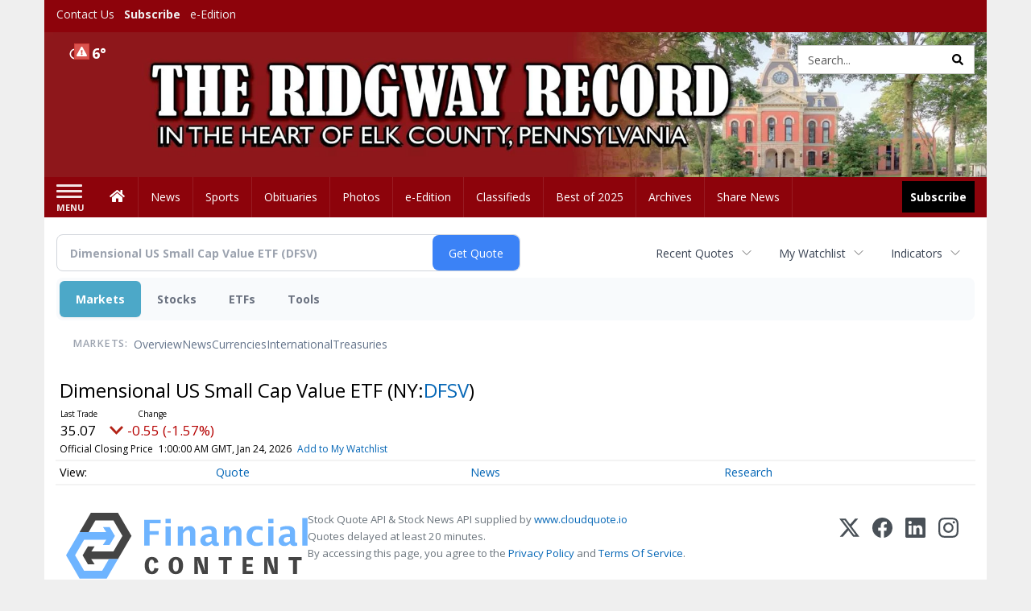

--- FILE ---
content_type: text/html; charset=UTF-8
request_url: https://business.ridgwayrecord.com/ridgwayrecord/quote/chart?Symbol=321%3A2578325482
body_size: 177867
content:
<!doctype html>




        <html lang="en">
        <head><base href="https://ridgwayrecord.com" />
<link href="https://www.google.com" rel="preconnect" />
<link href="https://www.gstatic.com" rel="preconnect" crossorigin="anonymous" />
<meta name="tncms-access-version" content="" />
<meta name="keywords" content="community, user, forum" />

<meta name="author" content="The Ridgway Record" />
<meta name="viewport" content="width=device-width, initial-scale=1.0, maximum-scale=1, user-scalable=0, shrink-to-fit=no" />
<meta name="apple-mobile-web-app-capable" content="yes" />
<meta name="apple-mobile-web-app-status-bar-style" content="black-translucent" />
<meta name="old_googlebot" content="noarchive" />
<meta name="old_robots" content="noindex, nofollow" />
<meta property="og:type" content="website" />
<meta property="og:url" content="https://www.ridgwayrecord.com/users/login/" />
<meta property="og:title" content="User" />
<meta property="og:site_name" content="The Ridgway Record" />
<meta property="og:section" content="Home" />
<link rel="stylesheet preload" as="style" href="https://bloximages.newyork1.vip.townnews.com/ridgwayrecord.com/shared-content/art/tncms/templates/libraries/flex/components/bootstrap/resources/styles/bootstrap.min.87df60d54091cf1e8f8173c2e568260c.css"/>
<link rel="stylesheet preload" as="style" href="https://bloximages.newyork1.vip.townnews.com/ridgwayrecord.com/shared-content/art/tncms/templates/libraries/flex/components/template/resources/styles/layout.5efa00a146835b5b9c033d7039fbe8c5.css"/>
<link rel="stylesheet preload" as="style" href="https://bloximages.newyork1.vip.townnews.com/ridgwayrecord.com/shared-content/art/tncms/templates/libraries/flex/components/themes/resources/styles/theme-basic.7fe92e6efd905ab9f8cd307568b298f3.css"/>
<link rel="stylesheet" href="https://fonts.googleapis.com/css?family=Droid+Serif:300,400,600,700|Open+Sans:400,700,600&amp;display=swap"/>
<link rel="stylesheet" href="https://bloximages.newyork1.vip.townnews.com/ridgwayrecord.com/shared-content/art/tncms/templates/libraries/flex/components/user/resources/styles/user.6e5369273889245b9f9628dec1b64228.css"/>
<style>/*<![CDATA[*/ .grecaptcha-badge { visibility: hidden; } #user-controls-995675 .user-controls .dropdown-menu > li > a { padding: 5px 20px; } #user-controls-995675 .tn-user-screenname, #user-controls-995675 .large-user-controls .user-welcome { padding: 0 5px; max-width: 75px; text-overflow: ellipsis; white-space: nowrap; overflow: hidden; } #user-controls-995675 .large-user-controls .user-welcome { padding:0; max-width: 100%; font-weight: bold; } #user-controls-995675 .dropdown-signup { font-size: 12px; } #user-controls-995675 .large-user-controls .tn-user-screenname { padding: 0; } #user-controls-995675 .large-user-avatar { margin-right: 10px; } #user-controls-995675 .large-user-controls { font-size: 12px; } #user-controls-995675 .logout-btn { cursor: pointer; } #user-controls-995675 .login-btn { color: #fff!important; } #user-controls-995674 .user-controls .dropdown-menu > li > a { padding: 5px 20px; } #user-controls-995674 .tn-user-screenname, #user-controls-995674 .large-user-controls .user-welcome { padding: 0 5px; max-width: 75px; text-overflow: ellipsis; white-space: nowrap; overflow: hidden; } #user-controls-995674 .large-user-controls .user-welcome { padding:0; max-width: 100%; font-weight: bold; } #user-controls-995674 .dropdown-signup { font-size: 12px; } #user-controls-995674 .large-user-controls .tn-user-screenname { padding: 0; } #user-controls-995674 .large-user-avatar { margin-right: 10px; } #user-controls-995674 .large-user-controls { font-size: 12px; } #user-controls-995674 .logout-btn { cursor: pointer; } #user-controls-995674 .login-btn { color: #fff!important; } #weather-995676 .list-unstyled { margin: 0; } #weather-995676 span { display: block; } #weather-995676 .forecast-link a { padding: 8px; margin-top: -10px; } #weather-995676 .icon { position: relative; } #weather-995676 .icon .tnt-svg { position: relative; font-size: 26px; margin-bottom: -6px; margin-right: 8px; margin-top: -8px; } #weather-995676 .temp { font-size: 18px; line-height: 20px; font-weight: bold; } #weather-995676 .cond { opacity: 0.7; } #weather-995676 .current-conditions { float: left; height: 24px; } #weather-995676 .dropdown-toggle { color: #ffffff; display: block; } #weather-995676 .weather-alert-btn { right: 0; position: absolute; margin-right: 3px; margin-top: -2px; padding: 0 2px; z-index: 1; } #weather-995676 .weather-alert-btn .tnt-svg { font-size: 12px; margin: 0; } #site-top-nav #weather-995676 .icon { margin-top: 4px; } #site-top-nav #weather-995676 .temp { line-height: 36px; } #weather-995676 .current-conditions { height: 36px; padding: 0 10px; } #main-navigation #weather-995676 .current-conditions { padding-top: 11px; } #weather-995676 .city-title { padding-top: 5px; } #weather-995676 .weather-expanded { padding: 0 15px; width: 300px; font-weight: normal; } #weather-995676 .weather-expanded h5 { border-top: 1px solid rgba(0,0,0,.05); padding-top: 10px; } #weather-995676 .weather-expanded small { opacity: 0.5; } #weather-995676 .zip-update-form { width: 140px; margin-top: -54px; background-color: #eee; padding: 5px; position: absolute; display: none; right: 0; } #weather-995676 .zip-update { width: 75px; } #weather-995676 .zip-update-link { color: #999; font-size: 18px; text-decoration: none; } #weather-995676 .zip-update-link:hover { color: #777; } #tncms-block-995641 .tnt-prop-img { max-width: 1170px; } #site-logo-995641 { color: #666; } #block-995670 .search-spinner { position: absolute; } #block-995670 .input-group-btn:last-child > .btn, .input-group-btn:last-child > .btn-group { margin-left: 0; } #site-search-995670 { margin-bottom: 0; } #site-search-995670 .site-search-form { padding: 0; } #site-search-995670 #site-search-995670-btn { outline: none; } #site-search-995670 #site-search-995670-term { border: 0; box-shadow: none; } #site-search-995670 .site-search-form { box-shadow: none; } #tncms-block-995667 .tnt-prop-img { max-width: 750px; } #site-logo-995667 { color: #666; } .follow-links-995673 li { margin-right: 1px; padding: 0; } .follow-links-995673 li a, .follow-links-995673 li a:focus, .follow-links-995673 li a:active { ; height: 36px; width: 36px; font-size: 26px; color: #fff!important; border-radius: 0; padding:0; box-shadow: none; } .follow-links-995673 li a:hover { text-decoration: none; } .follow-links-995673 li a.fb,.follow-links-995673 li a.fb:hover { color: #fff; background-color: #3A59A5; } /*]]>*/</style>
<script type="text/javascript">/*<![CDATA[*/ (function(){var tnsrc=window.location.hash.match(/[&#]tncms-source=([^&]+)/);var dl = window.dataLayer = window.dataLayer || [];dl.push({"townnews":{"product":{"software":"BLOX","version":"1.90.4"},"crm":{"group_id":370}},"tncms":{"google":{"ga4":"G-GXVQVD9QH2","ua":"UA-5261583-38"},"template":{"version":"3.155.0"},"page":{"grid":null,"style":"default","path":"\/users","app":"user","theme":"flex","skin":"flex-user","http_status":200},"system":{"render_time":550},"client":{"is_bot":"no","is_gdpr":"no"}}});if (tnsrc && tnsrc[1]) {dl.push({'tncms.campaign.internal_source': tnsrc[1]});}window.addEventListener("DOMContentLoaded", function(oEvent) {var oTest = document.createElement('div');oTest.innerHTML = '&nbsp;';oTest.className = 'adsbox';document.body.appendChild(oTest);var nTimeoutID = window.setTimeout(function() {if (oTest.offsetHeight === 0) {dl.push({'event': 'tncms.ad.blocked'});}document.body.removeChild(oTest);window.clearTimeout(nTimeoutID);}, 100);});var nWidth=Math.max(document.documentElement.clientWidth, window.innerWidth || 0),aBPs=[[300,"Extra small: Most smartphones."],[768,"Small: Tablet devices."],[992,"Medium: Laptops & landscape tablets."],[1200,"Large: Desktop computers."]],i,c,aThisBP,aBP;for(i=0,c=aBPs.length;i<c;i++){aThisBP=aBPs[i];if(aBP===undefined||aThisBP[0]<=nWidth){aBP=aThisBP;}}if(aBP!==undefined){dl.push({'tncms.client.breakpoint':aBP[1]});}(function(w,d,s,l,i){w[l]=w[l]||[];w[l].push({'gtm.start':new Date().getTime(),event:'gtm.js'});var f=d.getElementsByTagName(s)[0],j=d.createElement(s),dl=l!='dataLayer'?'&l='+l:'';j.async=true;j.src='https://www.googletagmanager.com/gtm.js?id='+i+dl;f.parentNode.insertBefore(j,f);})(window,document,'script','dataLayer','GTM-PDQV3N');})(); /*]]>*/</script>
<script src="https://www.google.com/recaptcha/enterprise.js?render=6LdF3BEhAAAAAEQUmLciJe0QwaHESwQFc2vwCWqh"></script>
<script type="module" src="/shared-content/art/tncms/api/csrf.js"></script>
<script type="module" async="async" src="/shared-content/art/tncms/api/access.bc44532080f114b4be74.js"></script>
<script src="https://bloximages.newyork1.vip.townnews.com/ridgwayrecord.com/shared-content/art/tncms/templates/libraries/flex/components/jquery/resources/scripts/jquery.min.d6d18fcf88750a16d256e72626e676a6.js"></script>
<script src="/shared-content/art/tncms/user/user.js"></script>
<script src="https://bloximages.newyork1.vip.townnews.com/ridgwayrecord.com/shared-content/art/tncms/templates/libraries/flex/components/bootstrap/resources/scripts/bootstrap.min.d457560d3dfbf1d56a225eb99d7b0702.js"></script>
<script src="https://bloximages.newyork1.vip.townnews.com/ridgwayrecord.com/shared-content/art/tncms/templates/libraries/flex/components/plugins/resources/scripts/common.08a61544f369cc43bf02e71b2d10d49f.js"></script>
<script src="https://bloximages.newyork1.vip.townnews.com/ridgwayrecord.com/shared-content/art/tncms/templates/libraries/flex/components/template/resources/scripts/tnt.c7cd232a9076c196b2102839f349c060.js"></script>
<script src="https://bloximages.newyork1.vip.townnews.com/ridgwayrecord.com/shared-content/art/tncms/templates/libraries/flex/components/template/resources/scripts/application.0758030105fdd3a70dff03f4da4530e2.js"></script>
<script async="async" src="https://bloximages.newyork1.vip.townnews.com/ridgwayrecord.com/shared-content/art/tncms/templates/libraries/flex/components/block/resources/scripts/user-controls.578df3df79d812af55ab13bae47f9857.js"></script>
<script src="https://bloximages.newyork1.vip.townnews.com/ridgwayrecord.com/shared-content/art/tncms/templates/libraries/flex/components/template/resources/scripts/tnt.navigation.accessibility.7a9170240d21440159b9bd59db72933b.js"></script>
<script src="https://bloximages.newyork1.vip.townnews.com/ridgwayrecord.com/shared-content/art/tncms/templates/libraries/flex/components/ads/resources/scripts/tnt.ads.adverts.66a3812a7b5c12fde8cd998fd691ad7d.js"></script>
<script src="/shared-content/art/tncms/tracking.js"></script>

            
            <title>User | ridgwayrecord.com - Dimensional US Small Cap Value ETF (NYSE:DFSV) Price Chart</title>
            
    <style>body { background-color: #efefef; color: #333333; }a, a:hover, .pagination>li>a, .pagination>li>a:hover, .btn-link, .dropdown-menu>li>a, blockquote, blockquote p, .asset .asset-body blockquote p { color: #4175aa; } #main-body-container .container, #main-body-container .container_fluid, .well-main { background-color: #ffffff; } .tnt-content-width-container > * { max-width: 1140px; margin-left: auto; margin-right: auto; } #site-navbar-container, #main-navigation { background-color: #8d030b; } .fixed-nav #main-navigation { background-color: #8d030b !important; } #site-top-nav-container, #site-top-nav { background-color: #8d030b; } #site-footer-container, #site-footer { background-color: #8d030b; color: #ffeaeb; } .navbar-default .navbar-nav>li>a, .navbar-default .navbar-nav>li>a:hover, .navbar-default .navbar-nav>li>a:focus, .navbar-default .navbar-nav>.open>a, .navbar-default .navbar-nav>.open>a:hover, .navbar-default .navbar-nav>.open>a:focus, .navbar-default .navbar-nav>li>button.nav-link, .navbar-default .navbar-nav>li>button.nav-link:hover, .navbar-default .navbar-nav>li>button.nav-link:focus, .navbar-default .navbar-nav>.open>button.nav-link, .navbar-default .navbar-nav>.open>button.nav-link:hover, .navbar-default .navbar-nav>.open>button.nav-link:focus{ color: #ffffff; } .navbar-toggle .icon-bar { background-color: #ffffff !important; } .navbar-toggle .sr-only-show { color: #ffffff !important; } #site-top-nav .list-inline>li>a { color: #efefef; } .asset .asset-body p, .asset #asset-content p { color: #444; } #site-header { background-color: #8d030b; background-size: cover; background-position: 50% 0; }@media screen and (min-width: 992px) {#site-header { background-image: url(https://bloximages.newyork1.vip.townnews.com/ridgwayrecord.com/content/tncms/custom/image/39fd5f58-1d43-11eb-8b81-b32e981ed635.jpg?resize=1200%2C185) }}@media screen and (min-width: 1200px) {#site-header { background-image: url(https://bloximages.newyork1.vip.townnews.com/ridgwayrecord.com/content/tncms/custom/image/39fd5f58-1d43-11eb-8b81-b32e981ed635.jpg?resize=1700%2C262) }}/* remove full span bgs */ #site-navbar-container, #site-header-container, #site-top-nav-container { background-color: transparent !important; background-image: none !important; }/* full span block region */ #main-bottom-container.container-fullscreen-region.container-fluid { padding-left: 0px !important; padding-right: 0px !important; }@media (max-width: 991px){ .navbar-default .navbar-nav .open .dropdown-menu>li>a, .navbar-default .navbar-nav .open .dropdown-menu>li>a:hover, .navbar-default .navbar-nav .open .dropdown-menu>li>a:focus { color: #ffffff; } }#site-copyright a, #site-footer a { color: #ffeaeb; }.search-redesign .top-breakout > .row { max-width: 1200px; }.nav-tabs>li.active>a, .nav-tabs>li.active>a:hover, .nav-tabs>li.active>a:focus { border-top-color: #8d030b; }#site-header{ border-bottom: 3px solid #8d030b; }#site-footer-container{ border-top: 3px solid #8d030b; } .tnt-bg-accent { background-color: #8d030b; } a .tnt-caret-down { color: #8d030b; } .block-title .block-title-inner { border-color: #8d030b; } a.thumbnail:hover, a.thumbnail:focus, a.thumbnail.active { border-color: #8d030b; } .form-control:focus { border-bottom-color: #8d030b; } /* CSS has moved to Site templates/Global skins/flexsystem/resources/site.css.inc.utl */ </style> <!-- site.css.inc.utl has been included. --> <!-- NOTE: anything in an include file, outside of UTL tags , will be output on the page --> <style> /* Place site-wide CSS here */ body { font-family: 'Open Sans', sans-serif; } .tn-user-screenname.pull-left {color: #ffe9e9;} #topbar-col-one-nav_menu .nav-link.tnt-section-subscribe .nav-label {background: #8d030b;} #topbar-col-one-nav_menu .nav-link.tnt-section-subscribe .nav-label:hover {background:#8d030b;color:#ffffff!important;} #site-header {border-bottom: 0px;height: 180px;} .logo-click-area .img-responsive {max-width: 900px; opacity: 0;} #site-header .search-form-container {} .header-search {padding-left: 42px;} .header-search .btn.btn-link {color: #000000;} #site-top-nav .list-inline.nav-list {margin-left: 10px;} .navbar-brand {height:70px;} #main-navigation .navbar-brand img.img-responsive{max-height:47px;} #main-navigation .navbar-brand{width:215px;padding-left:0;padding-right:0;margin-top:5px;} #navbar-collapse{margin-top:0px;} .navbar-header .hamburger-desktop{margin-top:12px !important;} @media (max-width: 480px) {.navbar-brand img {margin-top: -3px;max-height: 25px;}#main-navigation .navbar-brand{margin-top:0px;}} .navbar-header .hamburger-desktop {margin-top: 0px!important;} .offcanvas-drawer-left {background:#f7f7f7 !important;} #site-navbar-container.affix #main-navigation #navbar-collapse { padding-right: 0; padding-left: 0; box-shadow: rgba(0, 0, 0, 0.25) 0px 10px 6px -6px; border-bottom: 3px solid #0c2f17; } .navbar-default .navbar-nav > li > a {font-weight:normal;} .navbar-default .navbar-nav > li > a:hover,.navbar-default .navbar-nav > li > a:focus,#site-top-nav-container .nav > li > a:hover,#site-top-nav-container .nav > li > a:focus{background-color: #fff;color:#000000;} .navbar-default .navbar-nav > .open > a,.navbar-default .navbar-nav > .open > a:hover,.navbar-default .navbar-nav > .open > a:focus{background-color: #ffffff!important;color: #000000!important;} #main-navigation .dropdown-menu {background-color: #fff;} #main-navigation .dropdown-menu > li > a:hover, #main-navigation .dropdown-menu > li > a:focus {background-color: #8d030b;color: #fff;text-decoration: none;} #main-navigation .dropdown-menu ul#main-nav_menu-child-child > li, #main-navigation .dropdown-menu ul#main-nav_menu-child-child > li > a {background-color: #fff;color:#8d030b;padding-left:4px;} #main-navigation .dropdown-menu ul#main-nav_menu-child-child > li > a {color: #333;} #main-navigation .dropdown-menu ul#main-nav_menu-child-child > li:hover, #main-navigation .dropdown-menu ul#main-nav_menu-child-child > li:hover a {background-color: #8d030b;} #main-navigation .dropdown-menu ul#main-nav_menu-child-child > li:hover > a {color: #fff;} .navbar-default .dropdown-menu {background-color: #fff;border: 0px solid #CCC;padding-top:0;padding-bottom:0;margin-left:0 !important;} .navbar-default .dropdown-menu > li > a{color:#8d030b!important;line-height:23px;font-size:14px; font-weight:normal;padding-left:7px;} .navbar-default .dropdown-menu > li > a:hover, .dropdown-menu > li > a:focus {background-color: #4d0106;color: #ffffff!important;} #main-nav-right-nav_menu > li > a{border: 0 !important} /*#main-nav-right-nav_menu > li > a{padding:0;}*/ .block-title h1, .block-title h2, .block-title h3, .block-title h4, .block-title h5, .block-title h6 { font-family: 'Droid Serif', serif; color:#000000; } .card-headline a {font-family: 'Droid Serif', serif;} .card-headline a:hover {color: #8d030b !important;} .light-headline .card-headline a:hover {color: #ffb9bd!important;} .btn-primary { color: #fff; background-color: #8d030b; border-color: #8d030b; } .btn-primary:hover { background-color: #ae030c; border-color: #8d030b; } .list-inline.block-links.pos-bottom { border-top: none!important; border-bottom: none!important; margin: 0 auto; text-align: center; } .block-links.pos-bottom a { background: #000; border-radius: 0px; color: #ffffff; padding: 6px; font-weight:bold; } .block-links.pos-bottom a:hover {background: #8d030b;color: #ffffff;} #subscription-modal .panel-title a:hover {color:#ffffff !important;} #block-995673 a {background-color: #000 !important;} .offcanvas-drawer a {color: #fff;} .offcanvas-drawer .navbar-nav .panel-title a, .offcanvas-drawer .navbar-nav li a { color:#8d030b; text-shadow: none!important; } .offcanvas-drawer .navbar-nav a.expand-children.collapsed { color: #8d030b; } .offcanvas-drawer .nav-link.tnt-section-subscribe:hover {color:#ffffff;} #main-nav-right-nav_menu .nav-link.tnt-section-subscribe .nav-label { background: #000000; padding: 10px; font-weight: 700; color: #ffffff!important; } #main-nav-right-nav_menu .nav-link.tnt-section-subscribe:hover {background: #8d030b!important;} #main-nav-right-nav_menu .nav-link.tnt-section-subscribe .nav-label:hover { background: #ffffff; color: #000000!important; } #site-top-nav-container li a.nav-link.tnt-section-subscribe { font-weight: bold; } #site-footer-container {border-top: none!important;} .follow-links-995673 li a.fb {background-color: #4d0106;} #site-footer a:hover {color: #ffffff;} .tn-user-screenname.pull-left {color: #fde3a6;} .list-group-item.active {background-color: #8d030b;border-color: #ffffff;} .staticpage-default h3, .staticpage-default h1 {color: #8d030b;} .staticpage-default a {color: #8d030b;} .hide-duration th:nth-child(3) {display: none;} .hide-duration td.service-rate-cell-duration {display: none;} .adowl-parent-categories .adowl-parent-category a {color: #8d030b;} .package-title a {color: #8d030b;} .adowl-steps a {color: #8d030b;} .adowl-form-submit input {background-color: #8d030b;border: none;} .adowl-form-submit input:hover {background-color: #004315;} .adowl-parent-categories .adowl-parent-category a.active, .adowl-package.active .panel-heading {background-color: #8d030b;} .adowl-parent-categories .adowl-parent-category a.active, .adowl-package.active .panel-heading {color: #ffffff!important;background: #8d030b!important;} .adowl-parent-categories .adowl-child-catgories .child-category.active, .adowl-parent-categories .adowl-child-catgories .child-category.active:focus, .adowl-parent-categories .adowl-child-catgories .child-category.active:hover {color: #ffffff !important;background: #8d030b !important;} </style>
    
        <link rel="dns-prefetch preconnect" href="//www.google.com">
    
        <link rel="dns-prefetch preconnect" href="//adservice.google.com">
    
        <link rel="dns-prefetch preconnect" href="//securepubads.g.doubleclick.net">
    
        <link rel="dns-prefetch preconnect" href="//stats.g.doubleclick.net">
    
        <link rel="dns-prefetch preconnect" href="//tpc.googlesyndication.com">
    
        <link rel="dns-prefetch preconnect" href="//pagead2.googlesyndication.com">
    
        <link rel="dns-prefetch preconnect" href="//cdn.taboola.com">
    
        <link rel="dns-prefetch preconnect" href="//www.googletagmanager.com">
    
        <link rel="dns-prefetch preconnect" href="//www.google-analytics.com">
    
        <link rel="dns-prefetch preconnect" href="//bcp.crwdcntrl.net">
    
        <link rel="dns-prefetch preconnect" href="//tags.crwdcntrl.net">
    <link rel="alternate" type="application/rss+xml" title="User | ridgwayrecord.com" href="http://www.ridgwayrecord.com/search/?f=rss&amp;t=article&amp;c=users&amp;l=50&amp;s=start_time&amp;sd=desc" />
    <link rel="old_canonical" href="https://www.ridgwayrecord.com/users/login/" />
    
            <script defer src="https://bloximages.newyork1.vip.townnews.com/ridgwayrecord.com/shared-content/art/tncms/templates/libraries/flex/components/plugins/resources/scripts/fontawesome.2d2bffd5ae1ad5a87314065b9bf6fb87.js"></script>
            <script language="javascript" type="text/javascript">
$(document).ready(function() {       
      $('.header-search .btn').html('<i class="fas tnt-search" aria-hidden="true"></i>');
        

}); 
</script>
    
<!--NATIVO SCRIPT(all pages) - added 10/28/2020-->
<script type="text/javascript" src="//s.ntv.io/serve/load.js" async></script>
 
<!--NATIVO SCRIPT(only landing page)-->

<!--/NATIVO SCRIPTS-->    
    

        
<meta name="description" content="View intraday & historical price charts for Dimensional US Small Cap Value ETF (NYSE:DFSV) to spot trends">
<meta name="robots" content="max-image-preview:large"><link rel="preconnect" href="https://fonts.googleapis.com">
<meta name="twitter:card" content="summary_large_image">
<meta name="twitter:title" content="Dimensional US Small Cap Value ETF (NYSE:DFSV) Price Chart">
<meta name="twitter:description" content="View intraday & historical price charts for Dimensional US Small Cap Value ETF (NYSE:DFSV) to spot trends">
<meta name="twitter:image" content=""></head>
        <body class="app-user grid-  section-users" data-path="/users" >
	<script type='text/javascript' src='/shared-content/art/stats/common/tracker.js'></script>
	<script type='text/javascript'>
	<!--
	if (typeof(TNStats_Tracker) !== 'undefined' && typeof(TNTracker) === 'undefined') { TNTracker = new TNStats_Tracker('www.ridgwayrecord.com'); TNTracker.trackPageView(); }
	// -->
	</script>
	<noscript><iframe src="https://www.googletagmanager.com/ns.html?id=GTM-PDQV3N&amp;townnews.product.software=BLOX&amp;townnews.product.version=1.90.4&amp;townnews.crm.group_id=370&amp;tncms.google.ga4=G-GXVQVD9QH2&amp;tncms.google.ua=UA-5261583-38&amp;tncms.template.version=3.155.0&amp;tncms.page.style=default&amp;tncms.page.path=%2Fusers&amp;tncms.page.app=user&amp;tncms.page.theme=flex&amp;tncms.page.skin=flex-user&amp;tncms.page.http_status=200&amp;tncms.system.render_time=550&amp;tncms.client.is_bot=no&amp;tncms.client.is_gdpr=no&amp;tncms.client.noscript=yes" height="0" width="0" style="display:none;visibility:hidden"></iframe></noscript>
        <a href="#main-page-container" class="sr-only" onclick="document.getElementById('main-page-container').scrollIntoView(); return false">Skip to main content</a>
        
        
        
        <script>
            $(function(){
                var bloxServiceIDs = [];
                var bloxUserServiceIds = [];
                var dataLayer = window.dataLayer || [];

                
                bloxServiceIDs.push();
                

                if (__tnt.user.services){
                    var bloxUserServiceIDs = __tnt.user.services.replace('%2C',',').split(',');
                }

                // GTM tncms.subscription.paid_access_service_ids
                if(bloxServiceIDs){
                    dataLayer.push({'tncms':{'subscription':{'access_service_ids':bloxServiceIDs.toString()}}});
                }

                // GTM tncms.subscrption.user_service_ids
                if(bloxUserServiceIDs){
                    dataLayer.push({'tncms':{'subscription':{'user_service_ids':bloxUserServiceIDs.toString()}}});
                }
            });
        </script>
        
        <div id="site-container">
    
        
            <aside class="hidden-print offcanvas-drawer offcanvas-drawer-left" aria-label="Left Main Menu" aria-expanded="false" tabindex="-1" >
                <div id="tncms-region-mobile-nav-top-left-region" class="tncms-region "><div id="tncms-block-995675" class="tncms-block hidden-md hidden-lg"><div id="user-controls-995675" class="user-controls show-onload clearfix default"><div class="not-logged-in">
        <ul class="list-inline"><li>
                    <a href="https://www.ridgwayrecord.com/users/signup/?referer_url=/" class="btn btn-link btn-sm user-control-link" rel="nofollow">
                        Sign Up
                    </a>
                </li><li>
                    <a href="https://www.ridgwayrecord.com/users/login/?referer_url=/" class="btn btn-primary btn-sm login-btn user-control-link" rel="nofollow">
                        Log In
                    </a></li>
        </ul>
    </div>

    <div class="logged-in">
        
        
            <div class="hide show-offcanvas">
                <ul class="list-inline">
                    <li>
                        <a href="https://www.ridgwayrecord.com/users/admin/" class="btn btn-primary btn-sm login-btn user-control-link" rel="nofollow">
                            Dashboard
                        </a>
                    </li>
                    <li>
                        <a class="btn btn-link btn-sm user-control-link" onclick="document.getElementById('user-logout-form-995675').submit(); return false;" rel="nofollow">
                            Logout
                        </a>
                    </li>
                </ul>
            </div>
        
        <ul class="hide-offcanvas list-inline">
            <li class="dropdown pull-right">
                
                <div class="dropdown-toggle btn btn-link btn-sm user-dropdown" data-toggle="dropdown" data-hover="dropdown" data-hover-delay="250"><div class="tn-user-avatar pull-left"><!-- user avatar --></div><span class="tn-user-screenname pull-left"></span><b class="caret user-control-link"></b>
                </div>
                <ul class="dropdown-menu dropdown-menu-right" role="menu">
                    <li role="presentation" class="dropdown-header">My Account</li>
                    <li role="menuitem"><a href="https://www.ridgwayrecord.com/users/admin/" rel="nofollow"><i class="fas tnt-tachometer-alt tnt-fw"></i> Dashboard</a></li>
                    <li role="menuitem"><a class="tn-user-profile-url" href="" data-app="https://www.ridgwayrecord.com/users/"><i class="fas tnt-user tnt-fw"></i> Profile</a></li>
                    <li role="menuitem"><a href="https://www.ridgwayrecord.com/users/admin/list/" rel="nofollow"><i class="fas tnt-bookmark tnt-fw"></i> Saved items</a></li>
                    <li role="separator" class="divider"></li>
                    <li role="menuitem">
                        <a class="logout-btn" onclick="document.getElementById('user-logout-form-995675').submit(); return false;" rel="nofollow">
                        <i class="fas tnt-sign-out-alt tnt-fw"></i> Logout
                        </a>
                    </li>
                </ul>
            </li>
        </ul>
    </div>
</div>

<form method="post" action="https://www.ridgwayrecord.com/users/logout/" id="user-logout-form-995675"><input type="hidden" name="referer_url" value="https://www.ridgwayrecord.com/users/admin/"><input type="submit" name="logout" value="Logout" class="hide">
</form></div></div>
                <div id="tncms-region-nav-mobile-nav-left" class="tncms-region-nav"><div id="mobile-nav-left_menu" class="panel-group nav navbar-nav" role="tablist" aria-hidden="true"><div class="panel panel-default">
                    <div class="panel-heading" role="tab">
                        <div class="panel-title"><span tabindex="-1" aria-hidden="true" data-toggle="collapse" class="expand-children collapsed pull-right" aria-expanded="false" aria-controls="mobile-nav-left_menu-child-1" data-target="#mobile-nav-left_menu-child-1">
                                    <i class="fas tnt-chevron-down"></i>
                                </span><a tabindex="-1" aria-hidden="true" href="/"  class="nav-link tnt-section-home ">Home</a>
                        </div>
                    </div><ul id="mobile-nav-left_menu-child-1" class="collapse nav navbar-nav"><li>
                                    <a tabindex="-1" aria-hidden="true" href="/site/contact.html"  class="nav-link tnt-section-contact-us">Contact Us</a>
                                </li><li>
                                    <a tabindex="-1" aria-hidden="true" href="/site/forms/subscription_services"  class="nav-link tnt-section-subscribe">Subscribe</a>
                                </li><li>
                                    <a tabindex="-1" aria-hidden="true" href="/eedition"  class="nav-link tnt-section-e-edition">e-Edition</a>
                                </li><li>
                                    <a tabindex="-1" aria-hidden="true" href="https://new.evvnt.com/?with_navbar&amp;force_snap_sell&amp;partner=RIDGWAYRECORD&amp;publisher_url:ridgwayrecord.com#/quick"  target="_blank" rel="noopener" class="nav-link tnt-section-promote-your-event">Promote Your Event</a>
                                </li></ul></div><div class="panel panel-default">
                    <div class="panel-heading" role="tab">
                        <div class="panel-title"><a tabindex="-1" aria-hidden="true" href="/news"  class="nav-link tnt-section-news ">News</a>
                        </div>
                    </div></div><div class="panel panel-default">
                    <div class="panel-heading" role="tab">
                        <div class="panel-title"><a tabindex="-1" aria-hidden="true" href="/sports"  class="nav-link tnt-section-sports ">Sports</a>
                        </div>
                    </div></div><div class="panel panel-default">
                    <div class="panel-heading" role="tab">
                        <div class="panel-title"><a tabindex="-1" aria-hidden="true" href="https://www.legacy.com/obituaries/ridgwayrecord/"  target="_blank" rel="noopener" class="nav-link tnt-section-obituaries ">Obituaries</a>
                        </div>
                    </div></div><div class="panel panel-default">
                    <div class="panel-heading" role="tab">
                        <div class="panel-title"><a tabindex="-1" aria-hidden="true" href="/multimedia/photo_galleries/"  class="nav-link tnt-section-photos ">Photos</a>
                        </div>
                    </div></div><div class="panel panel-default">
                    <div class="panel-heading" role="tab">
                        <div class="panel-title"><a tabindex="-1" aria-hidden="true" href="https://ridgwayrecord.pressreader.com/"  target="_blank" rel="noopener" class="nav-link tnt-section-e-edition ">e-Edition</a>
                        </div>
                    </div></div><div class="panel panel-default">
                    <div class="panel-heading" role="tab">
                        <div class="panel-title"><span tabindex="-1" aria-hidden="true" data-toggle="collapse" class="expand-children collapsed pull-right" aria-expanded="false" aria-controls="mobile-nav-left_menu-child-7" data-target="#mobile-nav-left_menu-child-7">
                                    <i class="fas tnt-chevron-down"></i>
                                </span><a tabindex="-1" aria-hidden="true" href="/classifieds"  class="nav-link tnt-section-classifieds ">Classifieds</a>
                        </div>
                    </div><ul id="mobile-nav-left_menu-child-7" class="collapse nav navbar-nav"><li>
                                    <a tabindex="-1" aria-hidden="true" href="/place_an_ad/"  class="nav-link tnt-section-place-an-ad">Place an ad</a>
                                </li></ul></div><div class="panel panel-default">
                    <div class="panel-heading" role="tab">
                        <div class="panel-title"><a tabindex="-1" aria-hidden="true" href="/bestof2025/"  class="nav-link tnt-section-best-of-2025 ">Best of 2025</a>
                        </div>
                    </div></div><div class="panel panel-default">
                    <div class="panel-heading" role="tab">
                        <div class="panel-title"><a tabindex="-1" aria-hidden="true" href="https://ridgwayrecord.newsbank.com"  target="_blank" rel="noopener" class="nav-link tnt-section-archives ">Archives</a>
                        </div>
                    </div></div><div class="panel panel-default">
                    <div class="panel-heading" role="tab">
                        <div class="panel-title"><a tabindex="-1" aria-hidden="true" href="/site/forms/submitnews/"  class="nav-link tnt-section-share-news ">Share News</a>
                        </div>
                    </div></div></div></div>
                
                <div id="tncms-region-nav-mobile-nav-left-below" class="tncms-region-nav"><div id="mobile-nav-left-below_menu" class="panel-group nav navbar-nav" role="tablist" aria-hidden="true"><div class="panel panel-default">
                    <div class="panel-heading" role="tab">
                        <div class="panel-title"><a tabindex="-1" aria-hidden="true" href="/site/forms/subscription_services"  class="nav-link tnt-section-subscribe ">Subscribe</a>
                        </div>
                    </div></div></div></div>
                <div id="tncms-region-mobile-nav-bottom-left-region" class="tncms-region "></div>
            </aside>
        
        

        <div class="offcanvas-inner">
            <div class="offcanvas-close-btn"></div>
    
    
    
    
    <div id="tncms-region-global-skyline" class="tncms-region "></div>
    

    
        <div id="site-top-nav-container" class="hidden-sm hidden-xs hidden-print">
            <header id="site-top-nav" class="container">
                <div class="row">
                    <div id="topbar-col-one" class="col-md-6 col-sm-6"><div id="tncms-region-topbar-col-one" class="tncms-region "></div><div id="tncms-region-nav-topbar-col-one-nav" class="tncms-region-nav"><ul id="topbar-col-one-nav_menu" class="list-inline nav-list"><li>
                <a class="nav-link    tnt-section-contact-us"  href="/site/contact.html"  tabindex="0" >
                    <span class="nav-label ">Contact Us</span>
                </a></li><li>
                <a class="nav-link    tnt-section-subscribe"  href="/site/forms/subscription_services"  tabindex="0" >
                    <span class="nav-label ">Subscribe</span>
                </a></li><li>
                <a class="nav-link    tnt-section-e-edition"  href="https://ridgwayrecord.pressreader.com/"  target="_blank" rel="noopener" tabindex="0" >
                    <span class="nav-label ">e-Edition</span>
                </a></li></ul></div></div>
    <div id="topbar-col-two" class="col-md-6 col-sm-6"><div id="tncms-region-topbar-col-two" class="tncms-region "><div id="tncms-block-995674" class="tncms-block user-controls"><div id="user-controls-995674" class="user-controls show-onload clearfix pull-right"><div class="not-logged-in">
        <ul class="list-inline"><li>
                    <a href="https://www.ridgwayrecord.com/users/signup/?referer_url=/" class="btn btn-link btn-sm user-control-link" rel="nofollow">
                        Sign Up
                    </a>
                </li><li>
                    <a href="https://www.ridgwayrecord.com/users/login/?referer_url=/" class="btn btn-primary btn-sm login-btn user-control-link" rel="nofollow">
                        Log In
                    </a></li>
        </ul>
    </div>

    <div class="logged-in">
        
        
            <div class="hide show-offcanvas">
                <ul class="list-inline">
                    <li>
                        <a href="https://www.ridgwayrecord.com/users/admin/" class="btn btn-primary btn-sm login-btn user-control-link" rel="nofollow">
                            Dashboard
                        </a>
                    </li>
                    <li>
                        <a class="btn btn-link btn-sm user-control-link" onclick="document.getElementById('user-logout-form-995674').submit(); return false;" rel="nofollow">
                            Logout
                        </a>
                    </li>
                </ul>
            </div>
        
        <ul class="hide-offcanvas list-inline">
            <li class="dropdown pull-right">
                
                <div class="dropdown-toggle btn btn-link btn-sm user-dropdown" data-toggle="dropdown" data-hover="dropdown" data-hover-delay="250"><div class="tn-user-avatar pull-left"><!-- user avatar --></div><span class="tn-user-screenname pull-left"></span><b class="caret user-control-link"></b>
                </div>
                <ul class="dropdown-menu dropdown-menu-right" role="menu">
                    <li role="presentation" class="dropdown-header">My Account</li>
                    <li role="menuitem"><a href="https://www.ridgwayrecord.com/users/admin/" rel="nofollow"><i class="fas tnt-tachometer-alt tnt-fw"></i> Dashboard</a></li>
                    <li role="menuitem"><a class="tn-user-profile-url" href="" data-app="https://www.ridgwayrecord.com/users/"><i class="fas tnt-user tnt-fw"></i> Profile</a></li>
                    <li role="menuitem"><a href="https://www.ridgwayrecord.com/users/admin/list/" rel="nofollow"><i class="fas tnt-bookmark tnt-fw"></i> Saved items</a></li>
                    <li role="separator" class="divider"></li>
                    <li role="menuitem">
                        <a class="logout-btn" onclick="document.getElementById('user-logout-form-995674').submit(); return false;" rel="nofollow">
                        <i class="fas tnt-sign-out-alt tnt-fw"></i> Logout
                        </a>
                    </li>
                </ul>
            </li>
        </ul>
    </div>
</div>

<form method="post" action="https://www.ridgwayrecord.com/users/logout/" id="user-logout-form-995674"><input type="hidden" name="referer_url" value="https://www.ridgwayrecord.com/users/admin/"><input type="submit" name="logout" value="Logout" class="hide">
</form></div></div></div>
                </div>
            </header>
        </div>
    

    
        <div id="site-header-container" class="hidden-sm hidden-xs hidden-print">
            <header id="site-header" class="container" role="banner">
                
                <div class="row">
                    <div id="masthead-full-top" class="col-lg-12"><div id="tncms-region-masthead-full-top" class="tncms-region "></div></div>
                </div>
                <div class="row">
                    
                    <div id="masthead-col-one" class="col-md-3 col-sm-3"><div id="tncms-region-masthead-col-one" class="tncms-region "><div id="tncms-block-995676" class="tncms-block"><div id="weather-995676" class="weather-current size-small pull-left">
    <ul class="list-unstyled">
        <li class="current-conditions dropdown">
            <a href="/weather/?weather_zip=15853" class="dropdown-toggle" data-toggle="dropdown" data-hover="dropdown" data-hover-delay="250" aria-label="Weather">
                <span class="icon pull-left">
                    
                        <span class="pull-left btn btn-xs btn-danger weather-alert-btn" data-toggle="tooltip" data-placement="right" title="Weather Alert"><i class="fas tnt-exclamation-triangle"></i></span>
                    
                    <span class="fas tnt-wi-night-clear"></span>
                </span>
                <span class="pull-left temp-desc small">
                    <span class="temp">6&deg;</span>
                    
                </span>
                <span class="clearfix"></span>
            </a>
            
                <ul class="dropdown-menu" role="menu">
                    <li role="presentation">
                        <div class="weather-expanded">
                            <form action="/weather/" class="zip-update-form form-inline" method="get">
                                <input type="text" class="zip-update form-control" name="weather_zip" title="Weather Zip Code" value="15853">
                                <input class="btn btn-primary" type="submit" value="GO">
                            </form>

                            <a id="weather_zip_toggle_995676" class="pull-right zip-update-link" aria-label="weather_zip_toggle"><span class="fas tnt-cog"></span></a><h4 class="city-title"><i class="fas tnt-map-marker-alt"></i>
                                
                                    Ridgway, PA
                                
                                <small>(15853)</small>
                            </h4><h5>Today</h5>
                                <p>Cloudy with snow developing after midnight. Very cold. Low near 5F. Winds ESE at 10 to 15 mph. Chance of snow 90%. Snow accumulating 1 to 3 inches..
                                </p>
                                <h5>Tonight</h5>
                                <p>Cloudy with snow developing after midnight. Very cold. Low near 5F. Winds ESE at 10 to 15 mph. Chance of snow 90%. Snow accumulating 1 to 3 inches.</p>
                                <p class="text-center"><small><i class="fas tnt-info-circle"></i> Updated: January 24, 2026 @ 6:34 pm</small></p></div>
                    </li>
                    <li role="separator" class="divider"></li>
                    <li role="menuitem" class="forecast-link text-center">
                        <a href="/weather/?weather_zip=15853"><i class="fas tnt-caret-right"></i> Full Forecast</a>
                    </li>
                </ul>
            
        </li>
    </ul>
</div>

    <div class="clearfix"></div>
</div></div></div>
    <div id="masthead-col-two" class="col-md-6 col-sm-6">
        <div id="tncms-region-masthead-col-two" class="tncms-region "><div id="tncms-block-995641" class="tncms-block logo-click-area"><div id="site-logo-995641" class="site-logo-container text-left" ><div class="logo-middle">
            <a  href="/" aria-label="Home page"><img 
            
            src="https://bloximages.newyork1.vip.townnews.com/ridgwayrecord.com/content/tncms/custom/image/b99a60fe-1892-11eb-bb03-b76130d54a4a.png?resize=200%2C31" 
            srcset="https://bloximages.newyork1.vip.townnews.com/ridgwayrecord.com/content/tncms/custom/image/b99a60fe-1892-11eb-bb03-b76130d54a4a.png?resize=150%2C23 150w, https://bloximages.newyork1.vip.townnews.com/ridgwayrecord.com/content/tncms/custom/image/b99a60fe-1892-11eb-bb03-b76130d54a4a.png?resize=200%2C31 200w, https://bloximages.newyork1.vip.townnews.com/ridgwayrecord.com/content/tncms/custom/image/b99a60fe-1892-11eb-bb03-b76130d54a4a.png?resize=225%2C35 225w, https://bloximages.newyork1.vip.townnews.com/ridgwayrecord.com/content/tncms/custom/image/b99a60fe-1892-11eb-bb03-b76130d54a4a.png?resize=300%2C46 300w, https://bloximages.newyork1.vip.townnews.com/ridgwayrecord.com/content/tncms/custom/image/b99a60fe-1892-11eb-bb03-b76130d54a4a.png?resize=400%2C62 400w, https://bloximages.newyork1.vip.townnews.com/ridgwayrecord.com/content/tncms/custom/image/b99a60fe-1892-11eb-bb03-b76130d54a4a.png?resize=540%2C84 540w, https://bloximages.newyork1.vip.townnews.com/ridgwayrecord.com/content/tncms/custom/image/b99a60fe-1892-11eb-bb03-b76130d54a4a.png?resize=640%2C99 640w, https://bloximages.newyork1.vip.townnews.com/ridgwayrecord.com/content/tncms/custom/image/b99a60fe-1892-11eb-bb03-b76130d54a4a.png?resize=750%2C116 750w, https://bloximages.newyork1.vip.townnews.com/ridgwayrecord.com/content/tncms/custom/image/b99a60fe-1892-11eb-bb03-b76130d54a4a.png?resize=990%2C153 990w, https://bloximages.newyork1.vip.townnews.com/ridgwayrecord.com/content/tncms/custom/image/b99a60fe-1892-11eb-bb03-b76130d54a4a.png?resize=1035%2C160 1035w, https://bloximages.newyork1.vip.townnews.com/ridgwayrecord.com/content/tncms/custom/image/b99a60fe-1892-11eb-bb03-b76130d54a4a.png 1200w"
            sizes="(min-width: 1200px) 570px, calc(50vw - 30px)"
            
            class=" img-responsive lazyload tnt-prop-img"
            width="1170"
            height="181"
            alt="site-logo"
            ></a>
        </div></div></div></div>
    </div>
    <div id="masthead-col-three" class="col-md-3 col-sm-3"><div id="tncms-region-masthead-col-three" class="tncms-region "><div id="tncms-block-995670" class="tncms-block header-search"><section id="block-995670" class="block emphasis-h3   " >
    <div class="clearfix"></div>
    <div id="search-form-995670" class="search-form-container card clearfix text-center hidden-print ">
    <form id="site-search-995670" aria-label="Site search" action="/search/" method="GET" >
    <input type="hidden" name="l" value="25">
    
        
        <input type="hidden" name="sort" value="relevance">
    
    
    
    
    <input type="hidden" name="f" value="html">
    
        
        <input type="hidden" name="t" value="article,video,youtube,collection">
    
    <input type="hidden" name="app" value="editorial">
    <input type="hidden" name="nsa" value="eedition">
    <div id="site-search-form-995670" class="site-search-form input-group pull-right normal form-control">
        <label for="site-search-995670-term" class="sr-only">Site search</label>
        <input id="site-search-995670-term" name="q" title="Site search" type="text" placeholder="Search..." class="form-control" autocomplete="off">
        <input type="submit" class="hide" value="Search">
        <span class="input-group-btn">
            <button id="site-search-995670-btn" class="btn btn-link" aria-label="Submit Site Search" type="submit">
                
                <span id="site-search-button-995670" class="hidden-xs hidden-sm sr-only">Search</span>
            </button>
        </span>
    </div>
    <div class="clearfix"></div>
</form>
        
        
        <div class="clearfix"></div>
    </div>
    </section></div></div></div>
                </div>
                <div class="row">
                    <div id="masthead-full-bottom" class="col-lg-12"><div id="tncms-region-masthead-full-bottom" class="tncms-region "></div></div>
                </div>
                
            </header>
        </div>
    

    
    
        <div id="site-navbar-container" class="hidden-print affix-top">
            
            <nav id="main-navigation" aria-label="Main" class="navbar yamm navbar-default container navbar-static">
                
                
                <div class="navbar-header">
                    
                    
                        <button type="button" class=" hamburger-desktop  navbar-toggle pull-left" data-toggle="offcanvas" data-target="left" aria-label="Left Main Menu" aria-expanded="false">
                            <span class="icon-bar"></span>
                            <span class="icon-bar"></span>
                            <span class="icon-bar"></span>
                            <span class="visible-lg visible-md sr-only-show">Menu</span>
                        </button>
                         
                    
                    

                    
                        <div class="navbar-brand hidden-md hidden-lg pos_left_menu_right_search">
                            
                                <div id="tncms-region-main-nav-brand" class="tncms-region "><div id="tncms-block-995667" class="tncms-block"><div id="site-logo-995667" class="site-logo-container text-left" ><div class="logo-middle">
            <a  href="/" aria-label="Home page"><img 
            
            src="https://bloximages.newyork1.vip.townnews.com/ridgwayrecord.com/content/tncms/custom/image/4e990d4a-1d43-11eb-bb03-2fb5c9888427.jpg?resize=200%2C31" 
            srcset="https://bloximages.newyork1.vip.townnews.com/ridgwayrecord.com/content/tncms/custom/image/4e990d4a-1d43-11eb-bb03-2fb5c9888427.jpg?resize=150%2C23 150w, https://bloximages.newyork1.vip.townnews.com/ridgwayrecord.com/content/tncms/custom/image/4e990d4a-1d43-11eb-bb03-2fb5c9888427.jpg?resize=200%2C31 200w, https://bloximages.newyork1.vip.townnews.com/ridgwayrecord.com/content/tncms/custom/image/4e990d4a-1d43-11eb-bb03-2fb5c9888427.jpg?resize=225%2C35 225w, https://bloximages.newyork1.vip.townnews.com/ridgwayrecord.com/content/tncms/custom/image/4e990d4a-1d43-11eb-bb03-2fb5c9888427.jpg?resize=300%2C46 300w, https://bloximages.newyork1.vip.townnews.com/ridgwayrecord.com/content/tncms/custom/image/4e990d4a-1d43-11eb-bb03-2fb5c9888427.jpg?resize=400%2C61 400w, https://bloximages.newyork1.vip.townnews.com/ridgwayrecord.com/content/tncms/custom/image/4e990d4a-1d43-11eb-bb03-2fb5c9888427.jpg?resize=540%2C83 540w, https://bloximages.newyork1.vip.townnews.com/ridgwayrecord.com/content/tncms/custom/image/4e990d4a-1d43-11eb-bb03-2fb5c9888427.jpg?resize=640%2C98 640w, https://bloximages.newyork1.vip.townnews.com/ridgwayrecord.com/content/tncms/custom/image/4e990d4a-1d43-11eb-bb03-2fb5c9888427.jpg 750w"
            sizes="100vw"
            
            class=" img-responsive lazyload tnt-prop-img"
            width="750"
            height="115"
            alt="site-logo"
            ></a>
        </div></div></div></div>
                            
                        </div>
                    

                    
                        <ul class="hidden-md hidden-lg nav navbar-nav pull-right site-search-full-mobile">
                            <li class="search-form-dropdown dropdown yamm-fw">
                                <a class="dropdown-toggle" data-toggle="dropdown" aria-label="Search">
                                    <span class="fas tnt-search"></span>
                                </a>
                                <ul class="dropdown-menu">
                                    <li>
                                        <form action="/search/" method="GET" class="yamm-content">
                                            <input type="hidden" name="l" value="25">
                                            <input type="hidden" name="sd" value="desc">
                                            <input type="hidden" name="s" value="start_time">
                                            <input type="hidden" name="f" value="html">
                                            <input type="hidden" name="t" value="article,video,youtube,collection">
                                            <div class="input-group">
                                                <input name="q" type="text" placeholder="Search..." title="Site Search" class="form-control" autocomplete="off">
                                                <input type="submit" class="hide" value="Search">
                                                <span class="input-group-btn">
                                                    <button class="btn btn-default site-search-btn" type="submit">
                                                        Search
                                                    </button>
                                                </span>
                                            </div>
                                            <div class="clearfix"></div>
                                        </form>
                                    </li>
                                </ul>
                            </li>
                        </ul>
                        <script>
                            $('.site-search-full-mobile button[type="submit"]').on(__tnt.client.clickEvent, function(){
                                $('.site-search-full-mobile form').submit();
                                return false;
                            });
                        </script>
                    
                </div>

                
                    <div id="navbar-collapse" class="navbar-collapse collapse">
                        
                            <div class="pull-right">
                                <div id="tncms-region-main-nav-right-region" class="tncms-region "></div>
                                <div id="tncms-region-nav-main-nav-right-nav" class="tncms-region-nav"><ul id="main-nav-right-nav_menu" class="nav navbar-nav"><li>
                <a class="nav-link    tnt-section-subscribe"  href="/site/forms/subscription_services"  tabindex="0" >
                    <span class="nav-label ">Subscribe</span>
                </a></li></ul></div>
                            </div>
                        
                        <div class="navbar-left">
                            <div id="tncms-region-nav-main-nav" class="tncms-region-nav"><ul id="main-nav_menu" class="nav navbar-nav"><li class="dropdown" aria-expanded="false">
                <a class="nav-link   nav-home dropdown-toggle  tnt-section-home"  data-toggle="dropdown" data-target="#" data-hover="dropdown" data-hover-delay="250"  href="/"  tabindex="0" >
                    <span class="nav-icon fas tnt-home tnt-fw"></span> <span class="nav-label sr-only">Home</span>
                </a><ul id="main-nav_menu-child-1" class="dropdown-menu"><li>
                <a class="nav-link    tnt-section-contact-us"  href="/site/contact.html"  tabindex="0" >
                    <span class="nav-label ">Contact Us</span>
                </a></li><li>
                <a class="nav-link    tnt-section-subscribe"  href="/site/forms/subscription_services"  tabindex="0" >
                    <span class="nav-label ">Subscribe</span>
                </a></li><li>
                <a class="nav-link    tnt-section-e-edition"  href="/eedition"  tabindex="0" >
                    <span class="nav-label ">e-Edition</span>
                </a></li><li>
                <a class="nav-link    tnt-section-promote-your-event"  href="https://new.evvnt.com/?with_navbar&amp;force_snap_sell&amp;partner=RIDGWAYRECORD&amp;publisher_url:ridgwayrecord.com#/quick"  target="_blank" rel="noopener" tabindex="0" >
                    <span class="nav-label ">Promote Your Event</span>
                </a></li></ul></li><li>
                <a class="nav-link    tnt-section-news"  href="/news"  tabindex="0" >
                    <span class="nav-label ">News</span>
                </a></li><li>
                <a class="nav-link    tnt-section-sports"  href="/sports"  tabindex="0" >
                    <span class="nav-label ">Sports</span>
                </a></li><li>
                <a class="nav-link    tnt-section-obituaries"  href="https://www.legacy.com/obituaries/ridgwayrecord/"  target="_blank" rel="noopener" tabindex="0" >
                    <span class="nav-label ">Obituaries</span>
                </a></li><li>
                <a class="nav-link    tnt-section-photos"  href="/multimedia/photo_galleries/"  tabindex="0" >
                    <span class="nav-label ">Photos</span>
                </a></li><li>
                <a class="nav-link    tnt-section-e-edition"  href="https://ridgwayrecord.pressreader.com/"  target="_blank" rel="noopener" tabindex="0" >
                    <span class="nav-label ">e-Edition</span>
                </a></li><li class="dropdown" aria-expanded="false">
                <a class="nav-link   dropdown-toggle  tnt-section-classifieds"  data-toggle="dropdown" data-target="#" data-hover="dropdown" data-hover-delay="250"  href="/classifieds"  tabindex="0" >
                    <span class="nav-label ">Classifieds</span>
                </a><ul id="main-nav_menu-child-7" class="dropdown-menu"><li>
                <a class="nav-link    tnt-section-place-an-ad"  href="/place_an_ad/"  tabindex="0" >
                    <span class="nav-label ">Place an ad</span>
                </a></li></ul></li><li>
                <a class="nav-link    tnt-section-best-of-2025"  href="/bestof2025/"  tabindex="0" >
                    <span class="nav-label ">Best of 2025</span>
                </a></li><li>
                <a class="nav-link    tnt-section-archives"  href="https://ridgwayrecord.newsbank.com"  target="_blank" rel="noopener" tabindex="0" >
                    <span class="nav-label ">Archives</span>
                </a></li><li>
                <a class="nav-link    tnt-section-share-news"  href="/site/forms/submitnews/"  tabindex="0" >
                    <span class="nav-label ">Share News</span>
                </a></li></ul></div>
                        </div>
                    </div>
                

                
            </nav>
            
            
        </div>
        
            
        
    
    
    <div id="main-body-container">
    <section id="main-top-container" class="container-fullscreen-region container-fluid">
        
        <div class="fullscreen-region"><div id="tncms-region-global-container-top-fullscreen" class="tncms-region "></div></div>
    </section>
    <section id="main-page-container" class="container">
        <div class="row">
            <div class="col-xs-12 visible-xs"><div id="tncms-region-global-mobile-container-top" class="tncms-region "></div></div>
            <div class="col-md-12"><div id="tncms-region-global-container-top" class="tncms-region "><div id="tncms-block-995826" class="tncms-block">
</div></div></div>
        </div>
<section><div><div><div><div>
<div class="invc">
<link href="https://fonts.googleapis.com/css2?family=Open+Sans&display=swap" rel="stylesheet">


  <script src="//js.financialcontent.com/FCON/FCON.js" type="text/javascript"></script>
  <script type="text/javascript">
   FCON.initialize('//js.financialcontent.com/',true,'business.ridgwayrecord.com','ridgwayrecord','');
  </script>
  
 <script type="text/javascript" id="dianomi_context_script" src="https://www.dianomi.com/js/contextfeed.js"></script>

<link rel="stylesheet" href="https://business.ridgwayrecord.com/privatelabel/privatelabel1.css">
 <script type="text/javascript">
  document.FCON.setAutoReload(600);
 </script>

 <div class="nav">
  <link rel="stylesheet" href="https://business.ridgwayrecord.com/widget/privatelabel/nav/investingnav2020.css"><div class="investing-nav-2020">
 <div class="investing-nav-2020-getquote">
  <div class="investing-nav-2020-getquote-widget" id="investingnav_tickerbox"></div>
 </div>
 <div class="investing-nav-2020-hotlinks">
  <div class="investing-nav-2020-hotlink">
   <a class="drop" hoverMenu="_next" href="https://business.ridgwayrecord.com/ridgwayrecord/user/recentquotes">Recent Quotes</a>
   <div class="drop_items" style="display:none">
    <div class="morelink clearfix"><a href="https://business.ridgwayrecord.com/ridgwayrecord/user/recentquotes">View Full List</a></div>
   </div>
  </div>
  <div class="investing-nav-2020-hotlink">
   <a class="drop" hoverMenu="_next" href="https://business.ridgwayrecord.com/ridgwayrecord/user/watchlist">My Watchlist</a>
   <div class="drop_items" style="display:none">
    <div class="morelink clearfix"><a href="https://business.ridgwayrecord.com/ridgwayrecord/user/watchlist">Create Watchlist</a></div>
   </div>
  </div>
  <div class="investing-nav-2020-hotlink">
   <a class="drop" hoverMenu="_next">Indicators</a>
   <div class="drop_items" style="display:none">
    <div class="clearfix"><a href="https://business.ridgwayrecord.com/ridgwayrecord/quote?Symbol=DJI%3ADJI">DJI</a></div>
    <div class="clearfix"><a href="https://business.ridgwayrecord.com/ridgwayrecord/quote?Symbol=NQ%3ACOMP">Nasdaq Composite</a></div>
    <div class="clearfix"><a href="https://business.ridgwayrecord.com/ridgwayrecord/quote?Symbol=CBOE%3ASPX">SPX</a></div>
    <div class="clearfix"><a href="https://business.ridgwayrecord.com/ridgwayrecord/quote?Symbol=CY%3AGOLD">Gold</a></div>
    <div class="clearfix"><a href="https://business.ridgwayrecord.com/ridgwayrecord/quote?Symbol=CY%3AOIL">Crude Oil</a></div>
   </div>
  </div>
 </div>
 <div class="investing-nav-2020-menu">
  <div class="investing-nav-2020-menu-item active" hoverable="true"><a href="https://business.ridgwayrecord.com/ridgwayrecord/markets">Markets</a></div>
  <div class="investing-nav-2020-menu-item " hoverable="true"><a href="https://business.ridgwayrecord.com/ridgwayrecord/stocks">Stocks</a></div>
  <div class="investing-nav-2020-menu-item " hoverable="true"><a href="https://business.ridgwayrecord.com/ridgwayrecord/funds">ETFs</a></div>
  <div class="investing-nav-2020-menu-item " hoverable="true"><a href="https://business.ridgwayrecord.com/ridgwayrecord/user/login">Tools</a></div>
  <div class="investing-nav-2020-menu-final-item"></div>
 </div>
 <div class="investing-nav-2020-items">
  <div class="nav-level-indicator">Markets:</div>
  <div class="investing-nav-2020-items-item ">
   <a href="https://business.ridgwayrecord.com/ridgwayrecord/markets">Overview</a>
  </div>
  <div class="investing-nav-2020-items-item ">
   <a href="https://business.ridgwayrecord.com/ridgwayrecord/markets/news">News</a>
  </div>
  <div class="investing-nav-2020-items-item ">
   <a href="https://business.ridgwayrecord.com/ridgwayrecord/currencies">Currencies</a>
  </div>
  <div class="investing-nav-2020-items-item ">
   <a href="https://business.ridgwayrecord.com/ridgwayrecord/markets/international">International</a>
  </div>
  <div class="investing-nav-2020-items-item ">
   <a href="https://business.ridgwayrecord.com/ridgwayrecord/markets/treasury">Treasuries</a>
  </div>
  <div class="investing-nav-2020-items-final-item"></div>
 </div>
</div>
<script type="text/javascript">
 document.FCON.loadLibraryImmediately('Hover');
 document.FCON.loadLibraryImmediately('QuoteAPI');
 document.FCON.loadLibraryImmediatelyCallback('TickerBox2020',
  function () {
   var opts = {};
   opts = {"defaultCaption":"Dimensional US Small Cap Value ETF (DFSV)"};
   document.FCON.TickerBox2020.create(document.getElementById("investingnav_tickerbox"), opts);
  }
 );
</script>


 </div>

 <div class="fc-page fc-page-quote-chart">
<div class="page_interactivechart">
 <link rel="stylesheet" href="https://business.ridgwayrecord.com/widget/privatelabel/nav/quotenav2020.css"><div class="quote-nav-2020">
 <h1>
  Dimensional US Small Cap Value ETF
  <span class="quote-nav-2020-symbol">
   (NY:<a title="Quote for Dimensional US Small Cap Value ETF" href="https://business.ridgwayrecord.com/ridgwayrecord/quote?Symbol=NY%3ADFSV">DFSV</a>)
  </span>
 </h1>
 <div class="quote-nav-2020-price-box">
  <span class="quote-nav-2020-price">35.07</span>
  <span class="quote-nav-2020-change">
   <span class="change arrow arrow_down negative change_negative">
    -0.55 
    (-1.54%)
   </span>
  </span>
  <div class="quote-nav-2020-breakpoint"></div>
  <span class="quote-nav-2020-delay">Official Closing Price</span>
  <span class="quote-nav-2020-date">Updated:  8:00 PM EST, Jan 23, 2026</span>
  <span class="quote-nav-2020-add-watchlist"><a href="https://business.ridgwayrecord.com/ridgwayrecord/user/watchlist" onclick="myWatchlist.addSymbol('NY:DFSV');">Add to My Watchlist</a></span>
 </div>
 <div class="quote-nav-2020-menu">
  <div class="quote-nav-2020-menu-item">
   <a href="https://business.ridgwayrecord.com/ridgwayrecord/quote?Symbol=321%3A2578325482">Quote</a>
   <div class="quote-nav-2020-menu-item-drop">
    <a class="" href="https://business.ridgwayrecord.com/ridgwayrecord/quote?Symbol=321%3A2578325482">Overview</a>
    <a class="" href="https://business.ridgwayrecord.com/ridgwayrecord/quote/detailedquote?Symbol=321%3A2578325482">Detailed Quote</a>
    <a class="active" href="https://business.ridgwayrecord.com/ridgwayrecord/quote/chart?Symbol=321%3A2578325482">Charting</a>
    <a class="" href="https://business.ridgwayrecord.com/ridgwayrecord/quote/historical?Symbol=321%3A2578325482">Historical Prices</a>
   </div>
  </div>
  <div class="quote-nav-2020-menu-item">
   <a href="https://business.ridgwayrecord.com/ridgwayrecord/quote/news?Symbol=321%3A2578325482">News</a>
   <div class="quote-nav-2020-menu-item-drop">
    <a class="" href="https://business.ridgwayrecord.com/ridgwayrecord/quote/news?Symbol=321%3A2578325482">All News</a>
    <a class="" href="https://business.ridgwayrecord.com/ridgwayrecord/quote/news?ChannelType=NEWS&amp;Symbol=321%3A2578325482">News Headlines</a>
    <a class="" href="https://business.ridgwayrecord.com/ridgwayrecord/quote/news?Symbol=321%3A2578325482&amp;ChannelType=PRESSRELEASES">Press Releases</a>
   </div>
  </div>
  <div class="quote-nav-2020-menu-item">
   <a href="https://business.ridgwayrecord.com/ridgwayrecord/quote/filings/quarterly?Symbol=321%3A2578325482">Research</a>
   <div class="quote-nav-2020-menu-item-drop">
    <a class="" href="https://business.ridgwayrecord.com/ridgwayrecord/quote/filings/quarterly?Symbol=321%3A2578325482">Quarterly Reports</a>
    <a class="" href="https://business.ridgwayrecord.com/ridgwayrecord/quote/filings/insider?Symbol=321%3A2578325482">Insider Filings</a>
    <a class="" href="https://business.ridgwayrecord.com/ridgwayrecord/quote/filings/other?Symbol=321%3A2578325482">Other Filings</a>
   </div>
  </div>
 </div>
 </div>
<script type="text/javascript">
 var myWatchlist;
 document.FCON.loadLibraryCallback('WatchList',
  function () {
   var recent = new WatchList('RecentStocks');
   recent.addSymbol('NY:DFSV');
   myWatchlist = new WatchList('fc_watchlist');
  }
 );
 
 var decimals = 2;
 var interestMode = 0;
 var priceEl = document.querySelector('.quote-nav-2020-price');
 var changeEl = document.querySelector('.quote-nav-2020-change > .change');
 var dateEl = document.querySelector('.quote-nav-2020-date');
 
 document.FCON.loadLibraryCallback('Format', function () {
  document.FCON.loadLibraryCallback('Streaming', function () {
   document.FCON.Streaming.watchSymbols(
    new Array("321:2578325482"),
    function(data) {
     var prevClose = 35.62;
     var price = parseFloat(data.P);
     var tradeTime = parseInt(data.T);

     if (price > 0) {
      priceEl.innerHTML = document.FCON.Format.format(
       price,
       {
        Type: 'number', 
        Decimals: decimals,
        Comma: 1, 
        Default: '0.00',
        Suffix: interestMode ? '%' : ''
       }
      );
     
      if (prevClose > 0) {
       var change = price - prevClose;
       var changePercent = change * 100 / price;

       if (change > 0) changeEl.className = 'change arrow arrow_up positive change_positive';
       else if (change < 0) changeEl.className = 'change arrow arrow_down negative change_negative';
       else changeEl.className = 'change arrow arrow_neutral';
       
       var changeHTML = [
        document.FCON.Format.format(change, { Type: 'number', Decimals: decimals, Comma: 1, Plus: 1, Default: '0.00', Suffix: interestMode ? '%' : '' })
       ];

       if (! interestMode) {
        changeHTML.push(" (", document.FCON.Format.format(changePercent,{Type: 'number', Decimals: 2, Comma: 1, Plus: 1, Suffix: '%', Default: '0.00%'}), ")");
       }
       changeEl.innerHTML = changeHTML.join("");
      }
     }
     
     if (tradeTime > 0) {
      dateEl.innerHTML = document.FCON.Format.format(tradeTime * 1000,{Type: 'dateSpec', Spec: 'tradeTime'});
     }
    }
   )
  });
 });
</script>



<div class="span widget">
 <div id="chartContainer"></div>
<script>
 function renderChart() {
  var ohlc = [[1769155200000,35.58,35.59,35.001,35.07,1078900],[1769068800000,35.69,35.9551,35.55,35.62,1093625],[1768982400000,34.77,35.68,34.77,35.53,2148633],[1768896000000,34.35,34.7563,34.34,34.43,1790421],[1768550400000,35.1,35.175,34.88,34.92,840392],[1768464000000,34.79,35.225,34.75,35.15,1175252],[1768377600000,34.51,34.845,34.51,34.77,1503053],[1768291200000,34.63,34.74,34.45,34.51,1670637],[1768204800000,34.52,34.56,34.295,34.51,744793],[1767945600000,34.54,34.75,34.245,34.63,1214234],[1767859200000,33.73,34.615,33.7,34.43,1000286],[1767772800000,34.2,34.25,33.73,33.81,885966],[1767686400000,33.73,34.194,33.59,34.19,1035005],[1767600000000,33.35,33.95,33.35,33.74,858991],[1767340800000,32.99,33.3318,32.74,33.22,873422],[1767168000000,33.25,33.25,32.86,32.89,674016],[1767081600000,33.38,33.38,33.18,33.21,1301019],[1766995200000,33.37,33.435,33.19,33.28,937112],[1766736000000,33.4,33.415,33.2494,33.39,616242],[1766563200000,33.34,33.455,33.26,33.41,450789],[1766476800000,33.49,33.54,33.27,33.36,1396784],[1766390400000,33.46,33.69,33.4388,33.48,847709],[1766131200000,33.29,33.46,33.2434,33.33,999682],[1766044800000,33.56,33.66,33.28,33.35,1220934],[1765958400000,33.3,33.655,33.2232,33.32,978757],[1765872000000,33.62,33.62,33.1,33.26,1306351],[1765785600000,33.9057,33.9057,33.4327,33.607,730739],[1765526400000,34.065,34.065,33.5274,33.617,864294],[1765440000000,33.617,34.0153,33.617,33.9555,727467],[1765353600000,32.8602,33.846,32.8502,33.6767,1271127],[1765267200000,32.7208,33.0544,32.7058,32.8104,997510],[1765180800000,32.9797,33.0295,32.7357,32.7606,1054163],[1764921600000,32.89,33.1788,32.8701,32.9299,910244],[1764835200000,32.9,33.0643,32.8203,32.91,919368],[1764748800000,32.5017,33.0444,32.5017,32.9996,939614],[1764662400000,32.6909,32.6909,32.3225,32.442,830374],[1764576000000,32.2229,32.6909,32.2229,32.5216,855985],[1764316800000,32.422,32.5117,32.3374,32.4569,466946],[1764144000000,32.1731,32.6411,32.0637,32.3822,941636],[1764057600000,31.5756,32.2777,31.5756,32.2129,900154],[1763971200000,31.2371,31.5142,31.0081,31.4362,818863],[1763712000000,30.4903,31.3864,30.3608,31.2072,1174669],[1763625600000,30.9483,31.166,30.1915,30.2214,1402593],[1763539200000,30.6795,30.8089,30.4206,30.6197,1036222],[1763452800000,30.4006,30.798,30.2413,30.6197,1259914],[1763366400000,31.1773,31.2072,30.3907,30.4504,1164202],[1763107200000,31.0678,31.3267,30.9334,31.267,1155627],[1763020800000,31.5756,31.7947,31.1923,31.3018,1064409],[1762934400000,31.6354,31.9789,31.6354,31.6852,887362],[1762848000000,31.5259,31.735,31.4362,31.6354,806838],[1762761600000,31.5358,31.6055,31.2072,31.4462,920417],[1762502400000,30.8886,31.252,30.7989,31.247,1131780],[1762416000000,31.267,31.4163,30.8985,30.9483,1151873],[1762329600000,31.0977,31.4818,31.0081,31.2769,832676],[1762243200000,31.0877,31.1425,30.8288,30.9981,804368],[1762156800000,31.2072,31.3217,30.8998,31.3068,868647],[1761897600000,31.1076,31.3068,30.9184,31.2371,1142652],[1761811200000,31.1674,31.5209,31.1126,31.1176,1108412],[1761724800000,31.6951,31.9042,31.1574,31.3367,1366246],[1761638400000,31.9341,31.9341,31.6156,31.7449,1010065],[1761552000000,32.2129,32.2627,31.8842,31.964,773590],[1761292800000,32.1134,32.2179,31.9387,31.9939,665694],[1761206400000,31.6453,31.9092,31.5024,31.8146,636460],[1761120000000,31.5856,31.7848,31.3068,31.4661,767281],[1761033600000,31.486,31.7947,31.4132,31.7051,670081],[1760947200000,31.2869,31.6155,31.257,31.5458,589102],[1760688000000,30.8487,31.1027,30.8487,31.0379,938421],[1760601600000,31.6155,31.6155,30.789,30.9583,961579],[1760515200000,31.8047,31.9839,31.3367,31.5756,616845],[1760428800000,30.6695,31.7499,30.6695,31.5856,832135],[1760342400000,30.789,31.1266,30.7392,31.0379,708327],[1760083200000,31.6951,31.725,30.4156,30.4206,1885504],[1759996800000,32.0038,32.0636,31.5408,31.5956,1307101],[1759910400000,31.954,32.0501,31.715,31.954,633146],[1759824000000,32.2428,32.2926,31.735,31.8047,879779],[1759737600000,32.3324,32.5007,32.1482,32.1831,698357],[1759478400000,31.9341,32.3922,31.9341,32.2129,1034084],[1759392000000,31.9242,32.0337,31.6503,31.8744,1039785],[1759305600000,31.5458,31.964,31.5458,31.8943,1267550],[1759219200000,31.715,31.7848,31.3665,31.7051,1828777],[1759132800000,31.9939,32.0237,31.6155,31.735,1136954],[1758873600000,31.6653,32.0038,31.6653,31.954,1138062],[1758787200000,31.6653,31.8146,31.5059,31.6254,1322437],[1758700800000,32.0237,32.198,31.8582,31.8943,1261176],[1758614400000,32.0138,32.4818,31.8888,31.9242,2108351],[1758528000000,31.9223,32.0462,31.8082,31.9421,952486],[1758268800000,32.5468,32.5468,31.9718,32.0313,1088713],[1758182400000,32.1503,32.5171,31.9887,32.4576,972378],[1758096000000,31.9322,32.7302,31.7339,31.9223,2910369],[1758009600000,32.0016,32.0611,31.7141,31.9322,1131588],[1757923200000,32.0214,32.2197,31.896,31.952,1259721],[1757664000000,32.3386,32.3882,32.0016,32.0016,951576],[1757577600000,31.9817,32.4427,31.9223,32.4378,717621],[1757491200000,31.9718,32.0611,31.7835,31.9123,885254],[1757404800000,32.2197,32.3585,31.8727,31.9123,1360527],[1757318400000,32.3287,32.3484,31.947,32.2593,1710146],[1757059200000,32.2593,32.6955,32.0611,32.3188,1029007],[1756972800000,31.8231,32.2544,31.7289,32.2395,790341],[1756886400000,31.7934,32.0809,31.61,31.7835,1033597],[1756800000000,31.6942,31.907,31.5959,31.9024,1079300],[1756454400000,32.1503,32.2792,31.9917,32.0809,958731],[1756368000000,32.3089,32.3089,31.8776,32.1106,1161679],[1756281600000,31.8727,32.1998,31.8529,32.1899,936372],[1756195200000,31.833,32.0412,31.7934,31.8826,1145189],[1756108800000,31.9917,31.9917,31.8132,31.8132,940263],[1755849600000,30.8615,32.051,30.7921,31.9917,2323083],[1755763200000,30.4947,30.7325,30.3856,30.6731,1207924],[1755676800000,30.7723,30.866,30.5542,30.6632,769149],[1755590400000,30.7822,31.1589,30.7128,30.8317,1541723],[1755504000000,30.7128,30.8169,30.574,30.7524,890690],[1755244800000,31.0399,31.0399,30.6632,30.6632,984833],[1755158400000,30.9111,30.9854,30.6334,30.9606,1314592],[1755072000000,30.5839,31.2977,30.574,31.258,1328586],[1754985600000,29.7511,30.5023,29.7511,30.4848,1232925],[1754899200000,29.7809,29.8701,29.4537,29.543,2493592],[1754640000000,29.6223,29.7313,29.4736,29.6322,1821589],[1754553600000,29.8999,29.9197,29.3496,29.4736,1465567],[1754467200000,29.6718,29.7016,29.5033,29.5033,1749458],[1754380800000,29.4636,29.6272,29.1365,29.6024,1326773],[1754294400000,29.1365,29.424,29.0869,29.3744,1143742],[1754035200000,29.1861,29.2257,28.6111,28.9481,3477577],[1753948800000,29.7115,29.88,29.4983,29.5628,3003313],[1753862400000,30.3856,30.3955,29.736,29.9197,4033935],[1753776000000,30.6632,30.6632,30.2567,30.346,2125657],[1753689600000,30.574,30.6697,30.4154,30.5244,1871778],[1753430400000,30.4748,30.5591,30.1774,30.5343,1681205],[1753344000000,30.7227,30.7624,30.397,30.4253,2628339],[1753257600000,30.7524,30.9061,30.6186,30.9011,2672796],[1753171200000,30.1477,30.6236,30.1279,30.5343,2007525],[1753084800000,30.227,30.346,29.9841,29.999,1687112],[1752825600000,30.4253,30.4253,29.9891,30.0981,2462972],[1752739200000,29.8899,30.2964,29.8453,30.227,1680988],[1752652800000,29.9692,29.9692,29.3893,29.8602,2250860],[1752566400000,30.6236,30.6434,29.7511,29.7511,2737513],[1752480000000,30.5641,30.5641,30.2716,30.5244,1511054],[1752220800000,30.6533,30.688,30.4648,30.5542,695013],[1752134400000,30.6037,31.0696,30.5046,30.8714,1143567],[1752048000000,30.6136,30.6384,30.2914,30.574,1652422],[1751961600000,30.1279,30.6682,30.1279,30.4649,1873868],[1751875200000,30.3559,30.6483,29.9593,30.1279,1280045],[1751529600000,30.5839,30.7091,30.5009,30.5938,605857],[1751443200000,30.0089,30.4402,29.885,30.4253,1590745],[1751356800000,29.1464,30.2766,29.0869,29.9296,3201405],[1751270400000,29.2852,29.2951,29.1365,29.1761,1227156],[1751011200000,29.2158,29.3794,28.9927,29.2158,1119433],[1750924800000,28.849,29.1712,28.7598,29.1563,1816133],[1750838400000,28.9481,28.9481,28.6656,28.6805,1737498],[1750752000000,28.8787,29.1167,28.8093,28.9382,1060429],[1750665600000,28.3588,28.6894,28.1516,28.6844,1562107],[1750406400000,28.5463,28.6189,28.3095,28.4279,1531453],[1750233600000,28.3095,28.6558,28.2453,28.3983,1921984],[1750147200000,28.4575,28.6055,28.27,28.2799,1945478],[1750060800000,28.5858,28.7387,28.4279,28.6154,1183559],[1749801600000,28.5068,28.6153,28.1763,28.2897,2537721],[1749715200000,28.6943,28.7634,28.4377,28.7239,3353976],[1749628800000,29.0594,29.0989,28.714,28.8226,3135314],[1749542400000,28.7831,29.0989,28.6943,28.9706,2308444],[1749456000000,28.5463,28.8226,28.4673,28.6252,1665081],[1749196800000,28.2996,28.4624,28.2305,28.3785,887539],[1749110400000,28.0628,28.1565,27.8062,27.9641,1622020],[1749024000000,28.2897,28.3292,28.0282,28.0332,1193991],[1748937600000,27.7372,28.2897,27.599,28.2305,1504195],[1748851200000,27.8161,27.8901,27.4313,27.7174,1580118],[1748592000000,27.8556,27.9789,27.678,27.8161,1168637],[1748505600000,28.0529,28.1121,27.7421,28.0233,1479057],[1748419200000,28.2207,28.2996,27.8704,27.9148,1276097],[1748332800000,27.8753,28.2799,27.7174,28.2799,3155274],[1747987200000,27.1451,27.6188,27.1451,27.5398,1389985],[1747900800000,27.5201,27.8061,27.4527,27.6385,4997549],[1747814400000,28.2108,28.2651,27.6427,27.6484,1574677],[1747728000000,28.5858,28.6745,28.4427,28.5068,1393180],[1747641600000,28.3884,28.5918,28.27,28.5858,1222730],[1747382400000,28.6844,28.8176,28.5463,28.7732,700163],[1747296000000,28.4279,28.6548,28.3539,28.6548,1114327],[1747209600000,28.7338,28.7534,28.5562,28.5956,1594896],[1747123200000,28.7338,28.936,28.6894,28.793,2265530],[1747036800000,28.6154,28.9409,28.4214,28.6154,1437000],[1746777600000,27.5694,27.599,27.3425,27.4411,1281957],[1746691200000,27.0958,27.6138,27.0465,27.4214,1323552],[1746604800000,26.859,26.9823,26.6024,26.7702,1426926],[1746518400000,26.711,26.9428,26.5628,26.711,2207429],[1746432000000,26.8491,27.1501,26.7899,26.9083,1146083],[1746172800000,26.7603,27.1254,26.6616,27.0662,1394241],[1746086400000,26.3163,26.6616,26.2077,26.4445,2333616],[1746000000000,26.0202,26.2916,25.675,26.1979,1148723],[1745913600000,26.2275,26.5531,26.0498,26.4741,876850],[1745827200000,26.2077,26.5036,26.0449,26.2965,1308303],[1745568000000,26.1584,26.2768,25.9681,26.2077,1344724],[1745481600000,25.7341,26.3459,25.7143,26.3064,1659888],[1745395200000,26.1584,26.5925,25.6936,25.7834,1644680],[1745308800000,25.1618,25.5367,25.0236,25.4874,1803079],[1745222400000,25.1124,25.1124,24.6092,24.8263,1867468],[1744876800000,25.142,25.4381,25.068,25.3098,2018296],[1744790400000,25.1124,25.2999,24.7404,24.994,2644823],[1744704000000,25.221,25.5219,25.1124,25.1519,2400113],[1744617600000,25.4085,25.4085,24.7572,25.221,2672428],[1744358400000,24.6191,25.0631,24.1948,24.9348,3207859],[1744272000000,25.4973,25.4973,24.0862,24.6684,2968014],[1744185600000,23.6323,26.2968,23.4843,26.0696,3298276],[1744099200000,25.4381,25.4381,23.583,23.8889,5867493],[1744012800000,24.0468,25.4874,23.6126,24.5401,6888854],[1743753600000,25.073,25.073,23.958,24.8066,8535518],[1743667200000,26.9083,27.0366,25.8821,25.8821,4448424],[1743580800000,27.5003,28.2453,27.4855,28.2305,1552078],[1743494400000,27.7174,27.9592,27.4263,27.8161,1599921],[1743408000000,27.4411,27.9049,27.2241,27.7766,1258321],[1743148800000,28.3292,28.342,27.5842,27.7569,1248222],[1743062400000,28.3983,28.4871,28.1565,28.3588,1007780],[1742976000000,28.5167,28.7436,28.3193,28.4279,1033441],[1742889600000,28.6548,28.714,28.4279,28.4575,1370707],[1742803200000,28.3586,28.6735,28.3586,28.6341,1016941],[1742544000000,28.0142,28.1222,27.7485,27.9847,970094],[1742457600000,28.0929,28.5013,28.0929,28.2307,772961],[1742371200000,28.0339,28.5308,28.0071,28.3586,1217139],[1742284800000,28.0536,28.0831,27.8666,28.0339,1191948],[1742198400000,27.778,28.1815,27.778,28.1224,920152],[1741939200000,27.4435,27.7977,27.3451,27.7879,1218516],[1741852800000,27.5812,27.6795,26.9934,27.1188,2359374],[1741766400000,27.8272,27.8665,27.286,27.5222,2405399],[1741680000000,27.7879,27.8961,27.3402,27.5616,3237709],[1741593600000,28.0634,28.2603,27.5124,27.719,1934739],[1741334400000,28.1618,28.5062,27.906,28.3684,1626655],[1741248000000,28.2503,28.4471,28.024,28.2602,1610401],[1741161600000,28.2602,28.5244,27.9453,28.4275,1892865],[1741075200000,28.4668,28.6833,27.8764,28.2012,2153148],[1740988800000,29.6575,29.7559,28.6243,28.8014,1041555],[1740729600000,29.3623,29.5591,29.1605,29.5591,760287],[1740643200000,29.6771,29.7362,29.2934,29.3229,785979],[1740556800000,29.7952,29.9919,29.5148,29.6279,832588],[1740470400000,29.8149,29.9822,29.5837,29.7657,952313],[1740384000000,29.9822,30.0314,29.687,29.7657,905742],[1740124800000,30.7595,30.7595,29.7952,29.8543,856679],[1740038400000,30.7694,30.8333,30.3708,30.5824,855746],[1739952000000,30.8678,30.9465,30.7349,30.8776,960070],[1739865600000,30.9268,31.0806,30.794,31.0744,796828],[1739520000000,30.9366,31.1826,30.8095,30.8678,515583],[1739433600000,30.6906,30.8432,30.5824,30.8382,745348],[1739347200000,30.6218,30.7595,30.5332,30.6021,848840],[1739260800000,30.7202,31.0793,30.7202,31.035,555867],[1739174400000,30.9465,30.9908,30.7792,30.8776,498990],[1738915200000,31.222,31.222,30.73,30.8186,1242506],[1738828800000,31.409,31.4188,31.0646,31.2318,549164],[1738742400000,31.1925,31.2614,30.976,31.2417,553112],[1738656000000,30.5627,31.0646,30.543,31.0646,816009],[1738569600000,30.5332,30.9662,30.2872,30.6218,1324664],[1738310400000,31.5566,31.6648,31.0941,31.2122,1043779],[1738224000000,31.527,31.7632,31.3204,31.5861,1031557],[1738137600000,31.281,31.5171,31.0744,31.2909,1265215],[1738051200000,31.3696,31.4778,31.1455,31.3106,773752],[1737964800000,31.1826,31.6746,31.1826,31.3598,861165],[1737705600000,31.3106,31.4975,31.2417,31.3696,745941],[1737619200000,31.2515,31.4828,31.1728,31.409,811853],[1737532800000,31.5467,31.5664,31.2564,31.3007,664935],[1737446400000,31.3794,31.5861,31.3499,31.5467,981524],[1737100800000,31.2417,31.3007,31.059,31.1925,516045],[1737014400000,30.9957,31.12,30.8454,31.0449,532455],[1736928000000,31.222,31.2417,30.8821,31.0744,818364],[1736841600000,30.2577,30.543,30.1495,30.543,1044793],[1736755200000,29.4902,30.0511,29.4359,30.0412,833364],[1736496000000,29.9231,29.9674,29.4902,29.7165,1103622],[1736323200000,30.1199,30.2183,29.8443,30.179,1028589],[1736236800000,30.5234,30.6414,30.0707,30.2478,1028260],[1736150400000,30.5922,30.8243,30.3243,30.3856,544960],[1735891200000,30.3266,30.3846,29.9231,30.3659,601603],[1735804800000,30.6316,30.7005,30.0511,30.179,782862],[1735632000000,30.2872,30.2872,30.2872,30.2872,0],[1735545600000,30.1298,30.2726,29.7952,30.1495,768759],[1735286400000,30.484,30.6208,30.0168,30.2478,713761],[1735200000000,30.2085,30.5972,30.1298,30.5922,549812],[1735027200000,30.1888,30.42,30.0412,30.4151,361335],[1734940800000,29.9822,30.1741,29.8556,30.1593,1020300],[1734681600000,29.7854,30.4348,29.7263,30.0707,1167503],[1734595200000,30.4643,30.5332,29.7952,29.8936,1330858],[1734508800000,31.4385,31.5172,29.9133,30.0609,2178302],[1734422400000,31.5566,31.6254,31.1833,31.2318,827647],[1734336000000,31.756,31.8735,31.6384,31.6776,973191],[1734076800000,32.0793,32.0793,31.6319,31.7756,536230],[1733990400000,32.2459,32.3047,32.0107,32.0107,588468],[1733904000000,32.3537,32.481,32.1871,32.3145,733130],[1733817600000,32.2361,32.4124,31.9029,32.1283,939554],[1733731200000,32.3635,32.6339,32.1773,32.1871,695749],[1733472000000,32.4908,32.4908,32.0597,32.1283,609443],[1733385600000,32.6966,32.7064,32.2851,32.2949,612398],[1733299200000,32.6966,32.7554,32.3978,32.628,739550],[1733212800000,32.9416,32.9708,32.5397,32.6476,563237],[1733126400000,32.9024,33.0199,32.6084,32.922,791161],[1732867200000,33.0101,33.1473,32.7652,32.8828,241464],[1732694400000,32.9318,33.2551,32.7603,32.775,555678],[1732608000000,33.0297,33.0297,32.6679,32.7946,671836],[1732521600000,33.0101,33.5392,33.0101,33.1865,706933],[1732262400000,32.1871,32.6868,32.1871,32.6378,652449],[1732176000000,31.8148,32.1773,31.6679,32.0891,659525],[1732089600000,31.5012,31.609,31.2759,31.609,551048],[1732003200000,31.3248,31.5404,31.1192,31.5404,521631],[1731916800000,31.658,31.8021,31.5894,31.6188,612541],[1731657600000,31.8931,32.0009,31.4769,31.5992,715496],[1731571200000,32.2165,32.2165,31.707,31.8637,711634],[1731484800000,32.432,32.4908,32.0254,32.0401,698264],[1731398400000,32.5398,32.6574,32.1283,32.2557,609939],[1731312000000,32.4516,32.7897,32.4124,32.6378,446439],[1731052800000,32.1087,32.2261,31.9519,32.1283,1087497],[1730966400000,32.432,32.53,32.0107,32.0989,768024],[1730880000000,31.7364,32.53,31.7266,32.4908,1347382],[1730793600000,29.8551,30.3744,29.7571,30.3744,499884],[1730707200000,29.8257,30.1197,29.7571,29.8355,525882],[1730448000000,29.9727,30.0903,29.7228,29.7865,359181],[1730361600000,30.2079,30.296,29.7669,29.7669,439488],[1730275200000,29.9727,30.6194,29.9727,30.1883,499650],[1730188800000,30.0315,30.1442,29.8845,30.0707,529007],[1730102400000,29.9727,30.2847,29.9139,30.2177,366940],[1729843200000,30.1197,30.1785,29.6983,29.7963,404935],[1729756800000,29.9825,29.9825,29.7277,29.9531,770663],[1729670400000,29.8747,29.9825,29.5709,29.8453,385446],[1729584000000,30.0609,30.1099,29.8502,30.0021,451931],[1729497600000,30.7272,30.7272,30.0707,30.1099,404825],[1729238400000,30.8937,30.8937,30.6488,30.688,384809],[1729152000000,30.8055,30.8447,30.5606,30.8447,580151],[1729065600000,30.5214,30.833,30.5214,30.737,496167],[1728979200000,30.2764,30.7076,30.1785,30.2764,477189],[1728892800000,30.2274,30.3646,30.0217,30.3646,547624],[1728633600000,29.7179,30.2383,29.7081,30.2372,1032091],[1728547200000,29.6004,29.6788,29.3895,29.6298,403807],[1728460800000,29.5808,29.923,29.5122,29.7473,352278],[1728374400000,29.7473,29.7473,29.473,29.62,511409],[1728288000000,29.8453,29.8453,29.5416,29.7767,336880],[1728028800000,30.0217,30.0805,29.7375,29.9335,630462],[1727942400000,29.4926,29.62,29.2917,29.571,485821],[1727856000000,29.7081,29.9609,29.5907,29.6885,637996],[1727769600000,30.0511,30.0511,29.5318,29.7669,454880],[1727683200000,30.0119,30.2165,29.8747,30.1785,459722],[1727424000000,30.1197,30.3876,29.9433,30.0805,593783],[1727337600000,29.8159,30.0609,29.7669,29.8551,394919],[1727251200000,29.9041,29.9041,29.5024,29.522,449886],[1727164800000,30.1099,30.1883,29.9274,29.9433,366933],[1727078400000,30.0119,30.1295,29.8159,29.9139,407430],[1726819200000,30.2764,30.2764,29.914,29.9727,639882],[1726732800000,30.4136,30.4233,30.0315,30.3744,746296],[1726646400000,29.7179,30.4234,29.5368,29.7375,936311],[1726560000000,29.6298,30.0011,29.5122,29.7179,838380],[1726473600000,29.347,29.4739,29.2103,29.4642,877084],[1726214400000,28.8294,29.2493,28.8294,29.2103,677467],[1726128000000,28.3411,28.6243,28.136,28.4778,542650],[1726041600000,28.2043,28.2531,27.5793,28.1848,665583],[1725955200000,28.4973,28.4973,27.9407,28.2336,640346],[1725868800000,28.595,28.6927,28.4058,28.429,701925],[1725609600000,29.0833,29.2103,28.4583,28.4973,567028],[1725523200000,29.386,29.4641,28.9515,29.0149,537759],[1725436800000,29.2396,29.5521,29.1385,29.2298,603698],[1725350400000,29.8743,29.9232,29.2884,29.3763,434389],[1725004800000,30.1576,30.1672,29.8158,30.1283,514826],[1724918400000,30.0306,30.2515,29.7376,30.0208,738979],[1724832000000,29.806,29.9622,29.6497,29.8939,1160466],[1724745600000,29.9134,30.011,29.7718,29.9427,752882],[1724659200000,30.4212,30.4505,30.0667,30.099,669234],[1724400000000,29.4056,30.2308,29.3372,30.1478,828095],[1724313600000,29.3079,29.386,29.1126,29.1517,621741],[1724227200000,29.2591,29.3372,29.0918,29.3177,493306],[1724140800000,29.4837,29.4837,29.0247,29.054,622070],[1724054400000,29.2981,29.4935,29.2591,29.4837,438873],[1723795200000,28.9661,29.3665,28.9661,29.22,444900],[1723708800000,28.9563,29.2396,28.8733,29.054,688860],[1723622400000,28.6829,28.6829,28.3215,28.3801,390230],[1723536000000,28.4094,28.6241,28.1555,28.5462,526796],[1723449600000,28.5266,28.5266,28.0579,28.1653,455620],[1723190400000,28.5657,28.5657,28.2434,28.3801,583642],[1723104000000,28.2532,28.5169,28.0969,28.5169,401605],[1723017600000,28.6341,28.6634,27.8625,27.8821,673158],[1722931200000,28.0579,28.4876,27.7063,28.1555,721393],[1722844800000,27.5696,28.2727,27.1984,27.9407,990830],[1722585600000,29.1614,29.1712,28.5706,28.8294,922727],[1722499200000,31.0072,31.0951,29.7475,29.9232,798429],[1722412800000,31.056,31.5395,30.7142,30.9584,817169],[1722326400000,30.7045,30.8705,30.5873,30.7924,695607],[1722240000000,30.9193,30.9291,30.5091,30.6166,447456],[1721980800000,30.6556,30.8851,30.4994,30.8119,847278],[1721894400000,29.8548,30.6947,29.8548,30.3236,784597],[1721808000000,30.2845,30.5091,29.7767,29.7767,465113],[1721721600000,30.0599,30.4701,29.9232,30.3431,576040],[1721635200000,29.7962,30.1869,29.4801,30.1673,650321],[1721376000000,29.8743,29.9915,29.6302,29.7376,256595],[1721289600000,30.3626,30.7338,29.8525,29.972,558910],[1721203200000,30.3138,30.7728,30.265,30.4505,732321],[1721116800000,29.679,30.5091,29.6418,30.5091,974037],[1721030400000,29.2005,29.7474,29.2005,29.4739,602402],[1720771200000,29.1224,29.2981,29.0345,29.1126,571807],[1720684800000,28.3704,28.9466,28.2874,28.888,629903],[1720598400000,27.6379,27.9407,27.636,27.9407,631819],[1720512000000,27.6477,27.7844,27.511,27.5891,1006259],[1720425600000,27.7649,27.9456,27.6575,27.7356,443463],[1720166400000,27.9504,27.9504,27.5659,27.6477,626270],[1719993600000,28.0676,28.1741,27.9504,27.9504,301755],[1719907200000,27.8821,27.9993,27.8332,27.9602,542090],[1719820800000,28.302,28.302,27.7844,27.8235,590032],[1719561600000,28.009,28.2239,27.9299,28.1067,533978],[1719475200000,27.8528,27.8528,27.6575,27.8235,549487],[1719388800000,27.6575,27.7942,27.5561,27.7942,536726],[1719302400000,28.0383,28.0383,27.6672,27.7453,516824],[1719216000000,27.8821,28.2385,27.8821,28.0383,394615],[1718956800000,27.7746,27.8235,27.5842,27.7942,491243],[1718870400000,27.716,27.8713,27.6184,27.7844,585851],[1718697600000,27.716,27.8528,27.677,27.7453,495288],[1718611200000,27.284,27.6925,27.247,27.6731,414131],[1718352000000,27.6147,27.6147,27.284,27.3715,482022],[1718265600000,28.2081,28.2081,27.6925,27.8773,331838],[1718179200000,28.4512,28.6847,28.1302,28.2372,528957],[1718092800000,27.8384,27.8919,27.6293,27.8287,572953],[1718006400000,27.8871,28.0719,27.7217,28.0427,309741],[1717747200000,28.0816,28.1984,27.9357,28.0622,404751],[1717660800000,28.3734,28.3832,28.1691,28.2859,939059],[1717574400000,28.354,28.3977,28.0913,28.3929,362861],[1717488000000,28.529,28.529,28.1691,28.1691,584495],[1717401600000,29.1807,29.1807,28.5728,28.6944,464971],[1717142400000,28.6847,28.9278,28.5971,28.9181,508423],[1717056000000,28.3151,28.5631,28.2761,28.5193,413726],[1716969600000,28.2372,28.2664,28.0913,28.1108,594417],[1716883200000,28.7819,28.8255,28.494,28.5874,402546],[1716537600000,28.636,28.6652,28.5096,28.6652,320378],[1716451200000,29.0057,29.0057,28.3053,28.4123,355570],[1716364800000,29.0446,29.0446,28.7357,28.8889,362240],[1716278400000,29.1224,29.1556,29.03,29.1418,377670],[1716192000000,29.2391,29.3802,29.1175,29.1321,308970],[1715932800000,29.2391,29.2732,29.1224,29.2683,371586],[1715846400000,29.2683,29.278,29.1798,29.2002,364469],[1715760000000,29.4142,29.4433,29.1467,29.3072,388203],[1715673600000,29.1807,29.2586,29.0077,29.1127,559182],[1715587200000,29.064,29.137,28.8695,28.8695,503356],[1715328000000,29.064,29.064,28.7041,28.8403,283075],[1715241600000,28.636,28.9619,28.6033,28.9473,391656],[1715155200000,28.3637,28.6263,28.354,28.5971,345917],[1715068800000,28.6263,28.7917,28.568,28.5777,345493],[1714982400000,28.4707,28.6263,28.4512,28.5485,582071],[1714723200000,28.4318,28.4999,28.1594,28.2567,376663],[1714636800000,27.7995,28.0427,27.6244,28.0232,449225],[1714550400000,27.498,27.9989,27.4396,27.5369,475810],[1714464000000,27.9843,27.9843,27.5126,27.5272,481150],[1714377600000,28.1302,28.2178,28.0346,28.1302,403618],[1714118400000,27.926,28.0913,27.8413,28.0135,271221],[1714032000000,27.8384,27.9065,27.498,27.8384,349602],[1713945600000,27.9649,28.0719,27.7703,28.0232,530736],[1713859200000,27.6925,28.1546,27.5862,28.0719,379387],[1713772800000,27.5466,27.853,27.3521,27.6731,566411],[1713513600000,27.0408,27.4396,27.0019,27.4105,348250],[1713427200000,27.1576,27.3715,26.9971,27.0992,337057],[1713340800000,27.4202,27.5077,27.0311,27.0506,504652],[1713254400000,27.3035,27.3667,27.0227,27.2062,380903],[1713168000000,27.8384,28.0038,27.3182,27.4494,402497],[1712908800000,27.9454,28.0913,27.5953,27.6731,321755],[1712822400000,28.1789,28.1982,27.8676,28.1011,393401],[1712736000000,28.2664,28.3977,27.8822,28.0524,550771],[1712649600000,28.8695,28.9465,28.6575,28.8403,481203],[1712563200000,28.7625,28.85,28.6506,28.743,362394],[1712304000000,28.4999,28.6749,28.3929,28.568,463901],[1712217600000,29.0738,29.0738,28.3929,28.4901,389831],[1712131200000,28.5485,28.8014,28.4901,28.7625,389806],[1712044800000,28.7333,28.743,28.4392,28.5777,495683],[1711958400000,29.385,29.385,28.9862,28.9959,589041],[1711612800000,29.1613,29.3947,29.1195,29.278,522439],[1711526400000,28.5582,29.0738,28.5582,29.0738,346041],[1711440000000,28.636,28.6652,28.3734,28.422,521585],[1711353600000,28.5388,28.6506,28.461,28.461,663480],[1711094400000,28.8695,28.8695,28.3977,28.4026,393861],[1711008000000,28.6847,28.84,28.6166,28.7819,331684],[1710921600000,27.8773,28.5777,27.7314,28.4415,424765],[1710835200000,27.5564,27.9163,27.5564,27.8773,437092],[1710748800000,27.872,27.872,27.5711,27.6488,330041],[1710489600000,27.6099,27.9206,27.6099,27.7361,379015],[1710403200000,28.1147,28.1147,27.4692,27.6585,352280],[1710316800000,28.0759,28.2507,28.008,28.105,308825],[1710230400000,28.0274,28.1439,27.8448,28.0177,730965],[1710144000000,28.0565,28.1487,27.9026,28.0856,323466],[1709884800000,28.2992,28.4875,28.008,28.0856,419840],[1709798400000,28.0953,28.2507,28.068,28.1245,478495],[1709712000000,27.9691,27.9691,27.7022,27.872,446561],[1709625600000,27.6876,28.0274,27.6682,27.8138,1088011],[1709539200000,28.008,28.1245,27.7362,27.775,401090],[1709280000000,27.872,27.9303,27.5711,27.9109,507438],[1709193600000,27.8332,27.9885,27.6196,27.7556,298027],[1709107200000,27.5323,27.7167,27.4353,27.4934,405429],[1709020800000,27.6973,27.7556,27.5808,27.6779,340246],[1708934400000,27.542,27.709,27.4158,27.5226,347411],[1708675200000,27.5808,27.7022,27.3478,27.5614,306354],[1708588800000,27.5323,27.5517,27.3489,27.5226,415762],[1708502400000,27.3769,27.4837,27.2507,27.4449,450882],[1708416000000,27.5226,27.5808,27.3672,27.4449,385731],[1708070400000,27.7653,27.9691,27.6585,27.7264,408868],[1707984000000,27.5323,28.0662,27.5323,27.9885,455327],[1707897600000,27.2507,27.4255,26.9983,27.3672,412527],[1707811200000,27.2119,27.2507,26.7168,26.9207,446787],[1707724800000,27.5323,28.1099,27.5323,27.9594,341569],[1707465600000,27.1536,27.4837,27.0663,27.4449,582394],[1707379200000,26.9789,27.241,26.8236,27.2313,505607],[1707292800000,27.1051,27.1051,26.7556,26.9304,498658],[1707206400000,26.9498,27.1439,26.8321,27.008,489390],[1707120000000,27.0663,27.0663,26.7071,26.9109,490583],[1706860800000,27.2119,27.4449,27.0177,27.309,423903],[1706774400000,27.5128,27.6488,26.9401,27.4643,537320],[1706688000000,27.8235,28.0847,27.2604,27.2896,457631],[1706601600000,28.0468,28.1438,27.9337,28.0759,483675],[1706515200000,27.94,28.1439,27.6876,28.1439,318953],[1706256000000,27.8915,28.0362,27.7361,27.8818,390996],[1706169600000,27.8041,27.94,27.4983,27.7847,649621],[1706083200000,27.8526,27.872,27.4352,27.5128,726513],[1705996800000,27.9109,27.9806,27.5226,27.5323,530662],[1705910400000,27.3963,27.7361,27.3963,27.7264,280470],[1705651200000,27.076,27.2216,26.7265,27.2022,416555],[1705564800000,26.8527,26.9498,26.6197,26.9498,308230],[1705478400000,26.5032,26.775,26.3577,26.6488,436252],[1705392000000,26.9789,27.008,26.775,26.8333,426091],[1705046400000,27.5905,27.6972,27.1051,27.2216,299616],[1704960000000,27.3575,27.3575,26.9789,27.309,528331],[1704873600000,27.4449,27.474,27.1925,27.4255,423564],[1704787200000,27.5031,27.5517,27.309,27.4643,384674],[1704700800000,27.4643,27.7556,27.2799,27.7361,379206],[1704441600000,27.2701,27.7649,27.2701,27.4643,333758],[1704355200000,27.4352,27.6099,27.3672,27.3672,386528],[1704268800000,27.94,27.94,27.4158,27.4546,424635],[1704182400000,28.0468,28.4448,28.0225,28.173,343647],[1703836800000,28.571,28.6099,28.2312,28.2701,536347],[1703750400000,28.5419,28.6963,28.4838,28.6099,438523],[1703664000000,28.6778,28.7749,28.5516,28.6681,504666],[1703577600000,28.4837,28.7167,28.3575,28.6584,276168],[1703232000000,28.3477,28.5516,28.2021,28.3672,524576],[1703145600000,28.0274,28.2021,27.8915,28.2021,550137],[1703059200000,28.2507,28.4934,27.7556,27.7653,623820],[1702972800000,27.8429,28.2604,27.7653,28.2021,500487],[1702886400000,27.8954,27.8954,27.6199,27.673,472143],[1702627200000,27.9244,27.9341,27.528,27.6537,588874],[1702540800000,27.557,28.0211,27.557,27.9051,726824],[1702454400000,26.126,27.0639,25.9431,27.0639,459711],[1702368000000,26.242,26.242,26.0389,26.097,486994],[1702281600000,26.1937,26.3191,26.1163,26.2903,472171],[1702022400000,26.0486,26.3194,25.9635,26.2033,426341],[1701936000000,25.7779,26.0389,25.71,26.0389,395769],[1701849600000,25.9809,26.3677,25.7137,25.7489,816012],[1701763200000,26.1453,26.1453,25.8117,25.8359,367752],[1701676800000,25.8842,26.2613,25.8746,26.2613,398424],[1701417600000,25.1687,26.0293,25.1107,26.0293,425032],[1701331200000,25.2074,25.3331,25.0624,25.2364,351356],[1701244800000,25.1687,25.4105,25.1252,25.1591,371628],[1701158400000,25.072,25.1107,24.8883,24.9753,510152],[1701072000000,25.0237,25.0962,24.9077,25.0624,366915],[1700812800000,25.072,25.2172,24.9947,25.1687,118845],[1700640000000,24.956,25.1288,24.898,25.0237,513178],[1700553600000,25.0914,25.101,24.8883,24.9077,558084],[1700467200000,25.072,25.2267,24.9463,25.1784,479492],[1700208000000,24.9367,25.1397,24.9367,25.1107,664266],[1700121600000,25.0914,25.101,24.6114,24.7433,532634],[1700035200000,24.9657,25.4165,24.9657,25.1397,380274],[1699948800000,24.4049,24.985,24.4049,24.985,444291],[1699862400000,23.6797,23.8247,23.5443,23.728,419097],[1699603200000,23.6507,23.8054,23.438,23.7667,416794],[1699516800000,23.9698,23.9698,23.4637,23.5153,635025],[1699430400000,24.0181,24.0761,23.7377,23.8344,560803],[1699344000000,24.1631,24.1631,23.9456,24.0568,327095],[1699257600000,24.5886,24.6108,24.1453,24.2792,385841],[1698998400000,24.3565,24.7224,24.3372,24.5886,383569],[1698912000000,23.525,23.9794,23.5056,23.9794,477968],[1698825600000,23.1092,23.3026,22.9158,23.2832,705880],[1698739200000,22.9835,23.1866,22.9642,23.1479,947518],[1698652800000,22.9932,23.2261,22.8191,23.0222,764288],[1698393600000,23.1576,23.1672,22.7611,22.8288,1114931],[1698307200000,22.9448,23.2639,22.9352,23.1092,613789],[1698220800000,23.0415,23.1189,22.8433,22.9448,471304],[1698134400000,23.3219,23.3703,23.0526,23.1769,606875],[1698048000000,23.2542,23.4573,23.1092,23.1382,630851],[1697788800000,23.7087,23.7087,23.3212,23.3413,421360],[1697702400000,23.9408,24.1235,23.6022,23.6507,468564],[1697616000000,24.3178,24.3178,23.9359,23.9794,616069],[1697529600000,23.9794,24.6335,23.9794,24.4726,835590],[1697443200000,23.8634,24.1535,23.8634,24.1245,395529],[1697184000000,24.0761,24.0858,23.6603,23.7184,459552],[1697097600000,24.4049,24.4049,23.7289,23.9214,462605],[1697011200000,24.3275,24.488,24.1825,24.3759,415627],[1696924800000,24.1631,24.4346,24.1569,24.2695,656167],[1696838400000,23.757,24.1341,23.728,24.0568,303017],[1696579200000,23.5927,23.9988,23.4283,23.8344,659386],[1696492800000,23.6313,23.7667,23.5153,23.6797,537422],[1696406400000,23.6603,23.7474,23.4089,23.6894,904467],[1696320000000,23.9891,24.0181,23.593,23.728,1860103],[1696233600000,24.4822,24.4822,24.0036,24.0858,557753],[1695974400000,24.7723,24.782,24.4532,24.5016,747262],[1695888000000,24.3952,24.6901,24.3469,24.5982,380982],[1695801600000,24.3178,24.4726,24.1631,24.3662,441094],[1695715200000,24.3082,24.4919,24.1324,24.1438,552921],[1695628800000,24.1631,24.5112,24.4145,24.5016,472270],[1695369600000,24.4822,24.5096,24.2696,24.3082,1557145],[1695283200000,24.5402,24.5402,24.3663,24.3759,395640],[1695196800000,24.8883,25.0775,24.6369,24.6369,402651],[1695110400000,24.9463,25.0044,24.7295,24.8206,295683],[1695024000000,25.0499,25.0787,24.8284,24.8284,175078],[1694764800000,25.204,25.204,24.8958,25.0017,344294],[1694678400000,25.1077,25.2714,25.0691,25.2618,435128],[1694592000000,24.9921,25.0114,24.7223,24.8187,267573],[1694505600000,24.8669,25.1173,24.8476,24.9825,371911],[1694419200000,25.1077,25.1811,24.8696,24.9054,330518],[1694160000000,24.9536,25.0114,24.7417,24.9247,320803],[1694073600000,25.0499,25.1077,24.8512,24.8765,374881],[1693987200000,25.4255,25.5603,25.0931,25.2232,220298],[1693900800000,25.9456,25.9456,25.3677,25.387,218605],[1693555200000,25.8974,26.1185,25.8781,26.0804,275559],[1693468800000,25.6855,25.8011,25.6277,25.6374,315333],[1693382400000,25.6277,25.7626,25.5411,25.6855,304953],[1693296000000,25.3484,25.6374,25.1992,25.6374,528530],[1693209600000,25.2618,25.4736,25.2425,25.3099,277416],[1692950400000,25.1655,25.2473,24.7706,25.098,1768816],[1692864000000,25.1655,25.3867,25.026,25.0499,315801],[1692777600000,25.0499,25.2521,24.8862,25.2425,299177],[1692691200000,25.2425,25.3754,25.0018,25.0499,1101399],[1692604800000,25.464,25.5218,25.1462,25.2425,1586817],[1692345600000,25.1173,25.464,25.1173,25.4062,300840],[1692259200000,25.5218,25.6409,25.2714,25.3099,423198],[1692172800000,25.6952,25.8566,25.4159,25.4447,366614],[1692086400000,25.8011,25.8312,25.6486,25.6759,349921],[1692000000000,26.09,26.09,25.8301,26.09,215428],[1691740800000,26.0322,26.2248,25.9648,26.1478,205647],[1691654400000,26.3212,26.5272,25.9793,26.09,344003],[1691568000000,26.3886,26.4093,26.1574,26.273,772134],[1691481600000,26.2056,26.3982,25.9167,26.3886,245469],[1691395200000,26.4175,26.5234,26.2923,26.5138,198197],[1691136000000,26.3308,26.5716,26.2056,26.3501,231481],[1691049600000,26.2152,26.3645,25.9841,26.2441,215792],[1690963200000,26.3501,26.4175,26.1591,26.3308,227984],[1690876800000,26.5523,26.5644,26.2826,26.5619,523735],[1690790400000,26.5234,26.6679,26.4993,26.6679,334351],[1690531200000,26.4367,26.5138,26.3075,26.4367,403412],[1690444800000,26.5234,26.5562,26.0515,26.1382,268226],[1690358400000,26.0996,26.456,26.0419,26.4078,169995],[1690272000000,26.013,26.2634,26.013,26.0515,232260],[1690185600000,25.8878,26.1671,25.8878,26.1189,258319],[1689926400000,26.1478,26.1478,25.83,25.8685,206249],[1689840000000,26.196,26.196,25.857,26.0226,327673],[1689753600000,25.9456,26.196,25.9456,26.1863,417113],[1689667200000,25.464,25.9745,25.464,25.9359,400404],[1689580800000,25.3099,25.5796,25.2085,25.4736,327962],[1689321600000,25.6663,25.6663,25.1462,25.3195,203920],[1689235200000,25.5411,25.6566,25.4159,25.6181,156408],[1689148800000,25.5314,25.6085,25.4255,25.4736,261982],[1689062400000,25.0306,25.2329,24.9536,25.2136,206670],[1688976000000,24.6358,25.021,24.5972,24.9054,194283],[1688716800000,24.289,24.8187,24.2409,24.6069,205719],[1688630400000,24.3661,24.3661,23.9519,24.2313,269405],[1688544000000,24.8284,24.8284,24.5582,24.6069,286600],[1688371200000,24.7706,24.9728,24.7513,24.9343,130786],[1688112000000,24.9247,24.9247,24.6475,24.7513,175219],[1688025600000,24.3565,24.7224,24.3565,24.7032,198270],[1687939200000,24.2698,24.3372,24.1253,24.3372,401718],[1687852800000,23.952,24.3565,23.831,24.2987,300137],[1687766400000,23.7786,24.0728,23.7016,23.8942,264107],[1687507200000,23.7208,23.9125,23.6149,23.7208,300793],[1687420800000,24.1638,24.1638,23.8749,24.0001,303892],[1687334400000,24.1735,24.3565,24.0772,24.212,278591],[1687248000000,24.3177,24.3177,24.1068,24.2505,249140],[1686902400000,24.7973,24.7973,24.2697,24.4232,299740],[1686816000000,24.2697,24.6055,24.2505,24.6055,292744],[1686729600000,24.6918,24.7877,24.1738,24.3273,234192],[1686643200000,24.3752,24.7492,24.3417,24.5671,336567],[1686556800000,24.2985,24.4186,24.0587,24.2409,166065],[1686297600000,24.4903,24.4903,24.1833,24.2601,299554],[1686211200000,24.5575,24.6245,24.2576,24.4616,227380],[1686124800000,24.1162,24.6534,24.1162,24.615,247407],[1686038400000,23.2145,24.0443,23.1569,23.9723,240966],[1685952000000,23.4307,23.6462,23.0802,23.2433,333941],[1685692800000,23.0131,23.7037,23.0131,23.6941,382062],[1685606400000,22.4471,22.7732,22.3509,22.6965,450477],[1685520000000,22.802,22.8404,22.3032,22.4279,379098],[1685433600000,23.0898,23.0898,22.7828,22.8979,232752],[1685088000000,22.8788,23.0322,22.7828,22.9843,208361],[1685001600000,22.8212,22.8692,22.5717,22.7732,474514],[1684915200000,23.0898,23.0898,22.7821,22.8979,269812],[1684828800000,23.1474,23.4591,23.0587,23.1474,295727],[1684742400000,23.0418,23.2433,22.8788,23.1665,260419],[1684483200000,23.3296,23.3296,22.7852,22.9171,471245],[1684396800000,22.9363,23.2241,22.8271,23.1953,406988],[1684310400000,22.543,23.0035,22.4344,22.9939,487023],[1684224000000,22.5814,22.5814,22.3224,22.3224,436067],[1684137600000,22.5526,22.7732,22.3991,22.6965,375636],[1683878400000,22.5718,22.5903,22.236,22.4183,511776],[1683792000000,22.4279,22.4471,22.2744,22.4471,1942479],[1683705600000,22.8788,22.8788,22.3032,22.5526,836785],[1683619200000,22.6102,22.7061,22.4183,22.5622,536966],[1683532800000,23.0322,23.0991,22.6389,22.7253,626359],[1683273600000,22.7061,22.9171,22.6677,22.8596,5790301],[1683187200000,22.5334,22.5334,22.0719,22.2264,600404],[1683100800000,22.8788,23.1569,22.6581,22.6965,489995],[1683014400000,23.2912,23.2912,22.495,22.8308,480997],[1682928000000,23.4447,23.627,23.3104,23.3584,548378],[1682668800000,23.1857,23.5408,23.1857,23.4927,227182],[1682582400000,22.9171,23.2048,22.7669,23.1953,538224],[1682496000000,22.9459,23.0418,22.6869,22.754,500829],[1682409600000,23.4064,23.4064,22.9747,22.9747,353408],[1682323200000,23.4927,23.7597,23.4927,23.6366,245900],[1682064000000,23.7229,23.7229,23.4255,23.579,214806],[1681977600000,23.6941,23.8179,23.5791,23.6941,219872],[1681891200000,23.6366,23.886,23.5886,23.8572,215568],[1681804800000,23.9627,23.9627,23.6366,23.7805,446218],[1681718400000,23.675,23.8764,23.6586,23.8764,131146],[1681459200000,23.934,24.0299,23.5119,23.6845,310010],[1681372800000,23.7709,23.9107,23.5887,23.8284,390802],[1681286400000,24.0299,24.0381,23.6174,23.6654,481114],[1681200000000,23.6654,23.9052,23.627,23.7901,358007],[1681113600000,23.1186,23.5598,23.1186,23.5502,284557],[1680768000000,23.2433,23.3296,23.1282,23.2337,401898],[1680681600000,23.3968,23.4159,23.0898,23.2625,261749],[1680595200000,23.9723,23.9723,23.2581,23.4351,268876],[1680508800000,23.9244,24.1018,23.6941,23.9531,419606],[1680249600000,23.6845,23.9148,23.6318,23.9148,301962],[1680163200000,23.7997,23.7997,23.4351,23.5119,1207942],[1680076800000,23.675,23.675,23.3584,23.579,894526],[1679990400000,23.2817,23.4735,23.2145,23.3872,274434],[1679904000000,23.3872,23.4332,23.109,23.2817,785013],[1679644800000,22.5814,23.0418,22.4183,23.0322,1587158],[1679558400000,23.2241,23.3959,22.6006,22.7732,688641],[1679472000000,23.6174,23.7421,23.0131,23.0131,294874],[1679385600000,23.5407,23.8284,23.5407,23.675,430404],[1679299200000,22.9194,23.4266,22.9194,23.0533,634250],[1679040000000,23.3117,23.3117,22.7184,22.795,296996],[1678953600000,22.9481,23.6849,22.6977,23.484,368256],[1678867200000,23.1778,23.1778,22.7089,23.1299,543523],[1678780800000,24.0295,24.2113,23.4839,23.7232,337677],[1678694400000,23.5031,23.8476,23.1299,23.3404,295255],[1678435200000,24.6802,24.6802,23.9003,24.1156,233536],[1678348800000,25.4745,25.5415,24.7711,24.795,219393],[1678262400000,25.5797,25.685,25.3596,25.5606,299437],[1678176000000,25.9147,25.9147,25.4745,25.551,191141],[1678089600000,26.3836,26.3836,25.767,25.8764,299643],[1677830400000,26.1922,26.374,25.9751,26.2975,762326],[1677744000000,25.819,26.0582,25.6563,26.0008,1471964],[1677657600000,25.9147,26.0487,25.819,25.9434,261095],[1677571200000,25.9817,26.1243,25.886,25.886,134600],[1677484800000,26.1061,26.1841,25.8668,25.9338,136926],[1677225600000,25.5702,25.8477,25.5128,25.8381,278455],[1677139200000,26.0391,26.0678,25.6276,25.9434,376561],[1677052800000,25.8381,25.9625,25.6853,25.819,179463],[1676966400000,26.2975,26.2975,25.7214,25.7233,305687],[1676620800000,26.5176,26.5558,26.3133,26.4984,200259],[1676534400000,26.5176,26.7759,26.307,26.5176,222686],[1676448000000,26.4219,26.7855,26.3166,26.7377,160299],[1676361600000,26.4793,26.6588,26.2668,26.5367,296674],[1676275200000,26.24,26.5558,26.0857,26.5558,573184],[1676016000000,26.0965,26.2496,25.9912,26.24,202413],[1675929600000,26.7568,26.7568,26.0774,26.1539,181283],[1675843200000,26.7281,26.7281,26.4098,26.4984,641940],[1675756800000,26.4697,26.8716,26.374,26.8334,243976],[1675670400000,26.8238,26.8238,26.4346,26.6037,325529],[1675411200000,26.8621,27.1939,26.8525,26.9769,167181],[1675324800000,26.8142,27.197,26.6994,27.0917,501555],[1675238400000,26.1922,26.8047,26.0582,26.575,267624],[1675152000000,25.6467,26.1922,25.6084,26.1731,270048],[1675065600000,25.6754,25.7807,25.5032,25.5032,275608],[1674806400000,25.752,25.8764,25.6179,25.7998,190192],[1674720000000,25.7616,25.8381,25.4075,25.7137,282426],[1674633600000,25.2735,25.551,25.1044,25.5128,249612],[1674547200000,25.484,25.5702,25.2902,25.4075,281009],[1674460800000,25.3309,25.618,25.2448,25.4745,172952],[1674201600000,24.9769,25.2352,24.728,25.2065,879188],[1674115200000,24.795,24.8524,24.5246,24.7472,1076614],[1674028800000,25.5128,25.5988,24.8907,24.8907,208877],[1673942400000,25.5128,25.5128,25.2735,25.3309,370500],[1673596800000,25.1874,25.4745,25.0534,25.4075,249188],[1673510400000,25.1874,25.3788,24.9936,25.2927,312191],[1673424000000,24.9386,25.0247,24.8142,24.996,237661],[1673337600000,24.4888,24.7855,24.3357,24.7855,934349],[1673251200000,24.6515,24.7472,24.4409,24.4792,233879],[1672992000000,24.0007,24.5175,24.0007,24.4697,254902],[1672905600000,23.8189,23.9433,23.5797,23.8668,243661],[1672819200000,23.6849,24.0869,23.6849,23.9529,328711],[1672732800000,23.7711,23.9816,23.417,23.5892,278073],[1672387200000,23.6562,23.7137,23.5031,23.7041,1322490],[1672300800000,23.5223,23.8189,23.3979,23.7615,1137880],[1672214400000,23.6754,23.7995,23.2256,23.2447,2502945],[1672128000000,23.8476,23.8476,23.6371,23.7615,436475],[1671782400000,23.5223,23.7615,23.4361,23.7615,284495],[1671696000000,23.5988,23.5988,23.1203,23.5414,1731257],[1671609600000,23.7137,23.8955,23.6802,23.8476,281380],[1671523200000,23.283,23.5318,23.2608,23.4361,1041447],[1671436800000,23.631,23.6405,23.1875,23.3165,1666881],[1671177600000,23.3927,23.5642,23.2736,23.488,255525],[1671091200000,23.7453,23.8215,23.5171,23.6119,237645],[1671004800000,24.2313,24.4504,23.993,24.136,332669],[1670918400000,25.0793,25.0793,24.1884,24.298,166497],[1670832000000,23.974,24.2503,23.812,24.2122,328825],[1670572800000,24.1455,24.1931,23.8787,23.8787,637280],[1670486400000,24.2122,24.4123,24.1045,24.1931,289897],[1670400000000,24.3075,24.3361,24.0788,24.136,1897270],[1670313600000,24.5743,24.5743,24.0698,24.2217,2368705],[1670227200000,25.1365,25.1365,24.3837,24.4218,266310],[1669968000000,24.8792,25.2889,24.8792,25.2127,4033480],[1669881600000,25.4033,25.4033,25.0221,25.0698,639774],[1669795200000,24.7649,25.146,24.3456,25.1174,188259],[1669708800000,24.5838,24.7363,24.4218,24.641,204575],[1669622400000,24.822,24.822,24.3944,24.4885,123642],[1669363200000,24.9173,25.0221,24.8601,24.965,54288],[1669190400000,24.9268,24.9268,24.7077,24.8316,205806],[1669104000000,24.7649,24.8601,24.6505,24.8601,175701],[1669017600000,24.298,24.5076,24.2551,24.479,139112],[1668758400000,24.7649,24.7649,24.3265,24.4885,168314],[1668672000000,24.4314,24.4314,24.0812,24.3837,319964],[1668585600000,24.8506,24.8506,24.4504,24.4981,256132],[1668499200000,24.9554,25.146,24.7792,24.8983,308151],[1668412800000,24.8983,25.0012,24.5933,24.5933,173727],[1668153600000,24.8125,25.0283,24.7315,24.8601,407570],[1668067200000,24.1836,24.6315,24.1836,24.6124,342485],[1667980800000,23.7358,23.812,23.2879,23.3451,317284],[1667894400000,23.9168,24.166,23.7008,23.9168,131458],[1667808000000,23.7453,23.974,23.6222,23.974,862608],[1667548800000,23.6024,23.8025,23.2879,23.6405,155292],[1667462400000,23.0783,23.3356,22.8544,23.2308,197075],[1667376000000,23.9359,23.2975,23.2879,23.2975,206724],[1667289600000,24.1264,24.1264,23.8406,23.9835,387649],[1667203200000,23.7453,23.9454,23.631,23.8692,704815],[1666944000000,23.4976,23.8406,23.3183,23.8215,255507],[1666857600000,23.4594,23.7215,23.326,23.3546,357913],[1666771200000,23.1831,23.6214,23.1831,23.2498,279003],[1666684800000,22.7734,23.2403,22.7496,23.2022,270382],[1666598400000,22.7353,22.821,22.4875,22.7829,472656],[1666339200000,22.154,22.6114,22.0361,22.5542,174442],[1666252800000,22.4113,22.5828,21.9349,22.0301,361802],[1666166400000,22.5161,22.6305,22.0968,22.3446,235438],[1666080000000,22.7829,22.8163,22.3827,22.6305,188724],[1665993600000,22.1731,22.4018,22.1159,22.3065,150705],[1665734400000,22.4113,22.4113,21.7348,21.7443,382891],[1665648000000,21.2393,22.316,21.0678,22.2207,307753],[1665561600000,21.649,21.7443,21.4529,21.5918,344979],[1665475200000,21.5442,21.9253,21.3727,21.649,190621],[1665388800000,21.7824,21.8575,21.5156,21.6299,402178],[1665129600000,22.0016,22.0016,21.5823,21.6681,298007],[1665043200000,22.135,22.3017,22.0397,22.154,187966],[1664956800000,22.0492,22.316,21.9063,22.2302,202171],[1664870400000,21.7729,22.3255,21.7729,22.2969,435559],[1664784000000,21.0201,21.5347,20.8772,21.4108,513910],[1664524800000,20.9248,21.2202,20.7247,20.7628,371669],[1664438400000,21.0678,21.0678,20.639,20.8962,388768],[1664352000000,20.8677,21.4489,20.7533,21.3346,1153514],[1664265600000,21.0011,21.1035,20.5437,20.7438,486355],[1664179200000,20.9725,21.247,20.7038,20.7533,563336],[1663920000000,21.325,21.325,20.7819,21.0392,801981],[1663833600000,22.1445,22.1445,21.6109,21.6871,243782],[1663747200000,22.5542,22.6781,22.0873,22.0968,163518],[1663660800000,22.4685,22.4685,22.201,22.3636,236775],[1663574400000,22.3076,22.7257,22.3076,22.6971,240119],[1663315200000,22.3551,22.3931,22.1029,22.3456,166333],[1663228800000,22.5546,22.8207,22.4881,22.5641,295117],[1663142400000,22.7447,22.7494,22.4026,22.6781,114847],[1663056000000,23.0867,23.0867,22.5831,22.6781,165054],[1662969600000,23.4667,23.6662,23.4382,23.5712,102306],[1662710400000,22.9917,23.2956,22.9917,23.2672,137911],[1662624000000,22.5546,22.7827,22.3551,22.7637,150925],[1662537600000,22.2791,22.7066,22.2506,22.6876,163442],[1662451200000,22.6781,22.6781,22.2315,22.3171,96716],[1662105600000,22.9822,23.037,22.4787,22.5831,149303],[1662019200000,22.7637,22.7637,22.4582,22.6781,190032],[1661932800000,23.2387,23.2387,22.9537,22.9727,105947],[1661846400000,23.6377,23.6377,23.0883,23.2007,211670],[1661760000000,23.5902,23.7517,23.4952,23.5712,125405],[1661500800000,24.5213,24.5213,23.7517,23.7802,230593],[1661414400000,24.1413,24.4737,24.1413,24.4453,99611],[1661328000000,23.9037,24.0557,23.8325,23.9702,854587],[1661241600000,23.9702,24.1887,23.9085,23.9227,292093],[1661155200000,24.1793,24.1793,23.8372,23.8657,60754],[1660896000000,24.6258,24.6258,24.3407,24.4073,166325],[1660809600000,24.6258,24.8158,24.5403,24.7826,298987],[1660723200000,24.5118,24.6639,24.3588,24.5213,161135],[1660636800000,24.6828,24.9553,24.678,24.8633,383524],[1660550400000,24.4358,24.6828,24.3788,24.6828,328290],[1660291200000,24.4453,24.6828,24.3028,24.6543,59257],[1660204800000,24.2553,24.4548,24.2553,24.2838,207240],[1660118400000,23.8942,24.0842,23.8657,24.0082,111382],[1660032000000,23.5807,23.5807,23.3907,23.4667,162491],[1659945600000,23.6757,23.8361,23.6092,23.6662,74953],[1659686400000,23.2767,23.5617,23.2672,23.4952,180739],[1659600000000,23.4572,23.5521,23.3717,23.3717,151766],[1659513600000,23.5332,23.5902,23.2957,23.4952,148321],[1659427200000,23.4572,23.5997,23.2957,23.3052,200587],[1659340800000,23.4667,23.7375,23.2672,23.6092,211401],[1659081600000,23.4097,23.6282,23.2957,23.5902,174628],[1658995200000,23.2387,23.3147,22.8527,23.3052,284641],[1658908800000,22.6496,23.1437,22.6211,23.0677,217440],[1658822400000,22.5451,22.6781,22.4739,22.5356,165405],[1658736000000,22.4121,22.7161,22.3836,22.6401,204024],[1658476800000,22.6876,22.7542,22.2364,22.3836,174898],[1658390400000,22.5736,22.5736,22.1936,22.5546,360086],[1658304000000,22.3266,22.6686,22.2696,22.6116,401706],[1658217600000,22.0036,22.4181,21.8706,22.3931,217218],[1658131200000,21.8421,21.9561,21.5666,21.6331,306689],[1657872000000,21.3291,21.5666,21.1342,21.5286,172495],[1657785600000,21.082,21.101,20.7875,21.0725,222431],[1657699200000,21.063,21.4527,21.063,21.3669,384065],[1657612800000,21.4051,21.7091,21.3576,21.4526,380637],[1657526400000,21.6616,21.6616,21.3956,21.4431,201491],[1657267200000,21.7186,21.7851,21.5096,21.6426,119641],[1657180800000,21.5001,21.766,21.4431,21.7186,299287],[1657094400000,21.6996,21.6996,20.968,21.2625,271143],[1657008000000,21.4716,21.5001,20.9205,21.5001,256379],[1656662400000,21.4336,21.7376,21.215,21.6426,511521],[1656576000000,21.5191,21.6711,21.1105,21.4336,194018],[1656489600000,21.9371,21.9656,21.4523,21.5998,292334],[1656403200000,22.4311,22.5071,21.8326,21.8611,346466],[1656316800000,22.0891,22.2918,21.9466,22.0891,374635],[1656057600000,21.5761,21.9656,21.4431,21.9181,281243],[1655971200000,21.3766,21.3861,20.9638,21.215,720319],[1655884800000,21.3766,21.4912,21.12,21.291,930949],[1655798400000,21.562,21.6853,21.2586,21.6473,493832],[1655452800000,21.1069,21.3723,20.9077,21.1258,584491],[1655366400000,21.8464,21.8464,20.9172,21.031,368380],[1655280000000,22.33,22.4723,22.0361,22.2068,308206],[1655193600000,21.9507,22.2162,21.799,21.9792,288791],[1655107200000,22.5766,22.5766,21.8844,21.9507,307355],[1654848000000,23.3825,23.411,22.9369,23.0317,179710],[1654761600000,24.1126,24.1126,23.667,23.7144,149481],[1654675200000,24.5678,24.5678,24.0842,24.1221,153595],[1654588800000,24.2075,24.6152,24.0652,24.5678,104405],[1654502400000,24.435,24.435,24.2075,24.3402,124626],[1654243200000,24.1126,24.16,23.942,24.0937,136295],[1654156800000,23.9894,24.3004,23.8875,24.2738,109194],[1654070400000,24.1506,24.1506,23.5153,23.8661,105402],[1653984000000,24.0652,24.0652,23.7523,23.942,212567],[1653638400000,23.8661,24.1032,23.7239,24.0463,224909],[1653552000000,23.5153,23.7571,23.3256,23.667,340573],[1653465600000,22.6998,23.2877,22.5671,23.2498,665044],[1653379200000,22.8136,22.8136,22.1925,22.6809,215517],[1653292800000,23.0412,23.0791,22.6619,22.9369,325124],[1653033600000,23.4584,23.4584,22.1404,22.6524,289755],[1652947200000,22.8326,23.079,22.5576,22.8895,291214],[1652860800000,25.4022,25.4022,22.7567,22.8421,170969],[1652774400000,23.2687,23.6479,23.1455,23.5722,202072],[1652688000000,22.8421,22.9653,22.5576,22.7946,289909],[1652428800000,22.6619,23.0127,22.5291,22.7946,211107],[1652342400000,22.2257,22.3807,21.8086,22.2826,323806],[1652256000000,22.5197,22.989,22.0835,22.1499,404867],[1652169600000,23.0032,23.4678,21.9887,22.4912,522541],[1652083200000,23.0317,23.117,22.6429,22.6714,5110457],[1651824000000,23.5722,23.5722,23.0412,23.2782,145017],[1651737600000,23.9894,23.9894,23.1881,23.4584,67531],[1651651200000,23.6291,24.2359,23.4205,24.1506,151844],[1651564800000,23.3825,23.6196,23.1265,23.4873,457093],[1651478400000,23.1265,23.2687,22.6623,23.1265,203762],[1651219200000,23.5342,23.5911,22.9369,22.9748,89066],[1651132800000,23.4394,23.7049,22.989,23.6101,77362],[1651046400000,23.2687,23.3636,22.9037,23.1265,102795],[1650960000000,23.4773,23.5437,23.0886,23.117,103990],[1650873600000,23.7334,23.7996,23.0791,23.6765,68898],[1650614400000,24.5204,24.5204,23.6859,23.6859,54261],[1650528000000,25.1841,25.1841,24.3023,24.3402,26522],[1650441600000,25.26,25.26,24.8048,24.8048,39365],[1650355200000,24.2454,24.691,24.2454,24.6436,41993],[1650268800000,24.1695,24.4066,24.1032,24.1411,45083],[1649923200000,24.2359,24.2643,24.0652,24.1011,33912],[1649836800000,23.8661,24.179,23.8566,24.1337,56806],[1649750400000,23.9325,24.0463,23.6385,23.7106,44294],[1649664000000,23.5627,23.942,23.5627,23.5794,61997],[1649404800000,23.7049,23.8946,23.641,23.641,68353],[1649318400000,23.7523,23.7523,23.3351,23.615,54950],[1649232000000,23.8566,23.923,23.6196,23.6622,72874],[1649145600000,24.4729,24.4729,23.8946,23.942,48458],[1649059200000,25.0703,25.0703,24.3307,24.3883,66699],[1648800000000,24.6152,24.691,24.3449,24.5345,42856],[1648713600000,24.7859,24.9281,24.44,24.44,35809],[1648627200000,25.3074,25.3074,24.71,24.7859,40823],[1648540800000,24.9945,25.2125,24.9565,25.1795,56780],[1648454400000,25.6108,25.6108,24.5788,24.7329,36366],[1648195200000,24.8333,25.0229,24.7716,25.0228,27903],[1648108800000,24.4824,24.7195,24.4824,24.6868,63781],[1648022400000,24.7195,24.7859,24.4919,24.5061,249591],[1647936000000,25.1231,25.1435,24.8125,24.9072,53954],[1647849600000,24.9717,25.0188,24.6967,24.7755,42839],[1647590400000,24.6209,24.8484,24.4787,24.8299,28819],[1647504000000,24.6019,24.8058,24.6019,24.764,18387],[1647417600000,24.4013,24.5834,24.2789,24.5834,21609],[1647331200000,24.0236,24.0426,23.7771,24.0242,54383],[1647244800000,24.2322,24.2322,23.7352,23.8352,33454],[1646985600000,24.308,24.3175,23.9952,24.0166,61769],[1646899200000,23.834,24.1161,23.7202,24.1161,345597],[1646812800000,24.0034,24.1184,23.9085,23.9945,30522],[1646726400000,23.597,24.0426,23.5401,23.5582,84239],[1646640000000,23.9099,24.0426,23.4391,23.4391,42678],[1646380800000,24.071,24.1943,23.8625,24.1943,64744],[1646294400000,24.308,24.4408,24.2417,24.3881,28609],[1646208000000,23.8909,24.5593,23.8909,24.4882,51407],[1646121600000,24.2796,24.3175,23.5961,23.6787,42540],[1646035200000,24.0758,24.2701,24.0046,24.2701,18176],[1645776000000,23.9099,24.2132,23.9099,24.1539,12965],[1645689600000,23.0851,23.5686,23.0187,23.561,21609]].sort(function (a, b) { return a[0] - b[0] } );
  var volume = [[1769155200000,1078900],[1769068800000,1093625],[1768982400000,2148633],[1768896000000,1790421],[1768550400000,840392],[1768464000000,1175252],[1768377600000,1503053],[1768291200000,1670637],[1768204800000,744793],[1767945600000,1214234],[1767859200000,1000286],[1767772800000,885966],[1767686400000,1035005],[1767600000000,858991],[1767340800000,873422],[1767168000000,674016],[1767081600000,1301019],[1766995200000,937112],[1766736000000,616242],[1766563200000,450789],[1766476800000,1396784],[1766390400000,847709],[1766131200000,999682],[1766044800000,1220934],[1765958400000,978757],[1765872000000,1306351],[1765785600000,730739],[1765526400000,864294],[1765440000000,727467],[1765353600000,1271127],[1765267200000,997510],[1765180800000,1054163],[1764921600000,910244],[1764835200000,919368],[1764748800000,939614],[1764662400000,830374],[1764576000000,855985],[1764316800000,466946],[1764144000000,941636],[1764057600000,900154],[1763971200000,818863],[1763712000000,1174669],[1763625600000,1402593],[1763539200000,1036222],[1763452800000,1259914],[1763366400000,1164202],[1763107200000,1155627],[1763020800000,1064409],[1762934400000,887362],[1762848000000,806838],[1762761600000,920417],[1762502400000,1131780],[1762416000000,1151873],[1762329600000,832676],[1762243200000,804368],[1762156800000,868647],[1761897600000,1142652],[1761811200000,1108412],[1761724800000,1366246],[1761638400000,1010065],[1761552000000,773590],[1761292800000,665694],[1761206400000,636460],[1761120000000,767281],[1761033600000,670081],[1760947200000,589102],[1760688000000,938421],[1760601600000,961579],[1760515200000,616845],[1760428800000,832135],[1760342400000,708327],[1760083200000,1885504],[1759996800000,1307101],[1759910400000,633146],[1759824000000,879779],[1759737600000,698357],[1759478400000,1034084],[1759392000000,1039785],[1759305600000,1267550],[1759219200000,1828777],[1759132800000,1136954],[1758873600000,1138062],[1758787200000,1322437],[1758700800000,1261176],[1758614400000,2108351],[1758528000000,952486],[1758268800000,1088713],[1758182400000,972378],[1758096000000,2910369],[1758009600000,1131588],[1757923200000,1259721],[1757664000000,951576],[1757577600000,717621],[1757491200000,885254],[1757404800000,1360527],[1757318400000,1710146],[1757059200000,1029007],[1756972800000,790341],[1756886400000,1033597],[1756800000000,1079300],[1756454400000,958731],[1756368000000,1161679],[1756281600000,936372],[1756195200000,1145189],[1756108800000,940263],[1755849600000,2323083],[1755763200000,1207924],[1755676800000,769149],[1755590400000,1541723],[1755504000000,890690],[1755244800000,984833],[1755158400000,1314592],[1755072000000,1328586],[1754985600000,1232925],[1754899200000,2493592],[1754640000000,1821589],[1754553600000,1465567],[1754467200000,1749458],[1754380800000,1326773],[1754294400000,1143742],[1754035200000,3477577],[1753948800000,3003313],[1753862400000,4033935],[1753776000000,2125657],[1753689600000,1871778],[1753430400000,1681205],[1753344000000,2628339],[1753257600000,2672796],[1753171200000,2007525],[1753084800000,1687112],[1752825600000,2462972],[1752739200000,1680988],[1752652800000,2250860],[1752566400000,2737513],[1752480000000,1511054],[1752220800000,695013],[1752134400000,1143567],[1752048000000,1652422],[1751961600000,1873868],[1751875200000,1280045],[1751529600000,605857],[1751443200000,1590745],[1751356800000,3201405],[1751270400000,1227156],[1751011200000,1119433],[1750924800000,1816133],[1750838400000,1737498],[1750752000000,1060429],[1750665600000,1562107],[1750406400000,1531453],[1750233600000,1921984],[1750147200000,1945478],[1750060800000,1183559],[1749801600000,2537721],[1749715200000,3353976],[1749628800000,3135314],[1749542400000,2308444],[1749456000000,1665081],[1749196800000,887539],[1749110400000,1622020],[1749024000000,1193991],[1748937600000,1504195],[1748851200000,1580118],[1748592000000,1168637],[1748505600000,1479057],[1748419200000,1276097],[1748332800000,3155274],[1747987200000,1389985],[1747900800000,4997549],[1747814400000,1574677],[1747728000000,1393180],[1747641600000,1222730],[1747382400000,700163],[1747296000000,1114327],[1747209600000,1594896],[1747123200000,2265530],[1747036800000,1437000],[1746777600000,1281957],[1746691200000,1323552],[1746604800000,1426926],[1746518400000,2207429],[1746432000000,1146083],[1746172800000,1394241],[1746086400000,2333616],[1746000000000,1148723],[1745913600000,876850],[1745827200000,1308303],[1745568000000,1344724],[1745481600000,1659888],[1745395200000,1644680],[1745308800000,1803079],[1745222400000,1867468],[1744876800000,2018296],[1744790400000,2644823],[1744704000000,2400113],[1744617600000,2672428],[1744358400000,3207859],[1744272000000,2968014],[1744185600000,3298276],[1744099200000,5867493],[1744012800000,6888854],[1743753600000,8535518],[1743667200000,4448424],[1743580800000,1552078],[1743494400000,1599921],[1743408000000,1258321],[1743148800000,1248222],[1743062400000,1007780],[1742976000000,1033441],[1742889600000,1370707],[1742803200000,1016941],[1742544000000,970094],[1742457600000,772961],[1742371200000,1217139],[1742284800000,1191948],[1742198400000,920152],[1741939200000,1218516],[1741852800000,2359374],[1741766400000,2405399],[1741680000000,3237709],[1741593600000,1934739],[1741334400000,1626655],[1741248000000,1610401],[1741161600000,1892865],[1741075200000,2153148],[1740988800000,1041555],[1740729600000,760287],[1740643200000,785979],[1740556800000,832588],[1740470400000,952313],[1740384000000,905742],[1740124800000,856679],[1740038400000,855746],[1739952000000,960070],[1739865600000,796828],[1739520000000,515583],[1739433600000,745348],[1739347200000,848840],[1739260800000,555867],[1739174400000,498990],[1738915200000,1242506],[1738828800000,549164],[1738742400000,553112],[1738656000000,816009],[1738569600000,1324664],[1738310400000,1043779],[1738224000000,1031557],[1738137600000,1265215],[1738051200000,773752],[1737964800000,861165],[1737705600000,745941],[1737619200000,811853],[1737532800000,664935],[1737446400000,981524],[1737100800000,516045],[1737014400000,532455],[1736928000000,818364],[1736841600000,1044793],[1736755200000,833364],[1736496000000,1103622],[1736323200000,1028589],[1736236800000,1028260],[1736150400000,544960],[1735891200000,601603],[1735804800000,782862],[1735632000000,0],[1735545600000,768759],[1735286400000,713761],[1735200000000,549812],[1735027200000,361335],[1734940800000,1020300],[1734681600000,1167503],[1734595200000,1330858],[1734508800000,2178302],[1734422400000,827647],[1734336000000,973191],[1734076800000,536230],[1733990400000,588468],[1733904000000,733130],[1733817600000,939554],[1733731200000,695749],[1733472000000,609443],[1733385600000,612398],[1733299200000,739550],[1733212800000,563237],[1733126400000,791161],[1732867200000,241464],[1732694400000,555678],[1732608000000,671836],[1732521600000,706933],[1732262400000,652449],[1732176000000,659525],[1732089600000,551048],[1732003200000,521631],[1731916800000,612541],[1731657600000,715496],[1731571200000,711634],[1731484800000,698264],[1731398400000,609939],[1731312000000,446439],[1731052800000,1087497],[1730966400000,768024],[1730880000000,1347382],[1730793600000,499884],[1730707200000,525882],[1730448000000,359181],[1730361600000,439488],[1730275200000,499650],[1730188800000,529007],[1730102400000,366940],[1729843200000,404935],[1729756800000,770663],[1729670400000,385446],[1729584000000,451931],[1729497600000,404825],[1729238400000,384809],[1729152000000,580151],[1729065600000,496167],[1728979200000,477189],[1728892800000,547624],[1728633600000,1032091],[1728547200000,403807],[1728460800000,352278],[1728374400000,511409],[1728288000000,336880],[1728028800000,630462],[1727942400000,485821],[1727856000000,637996],[1727769600000,454880],[1727683200000,459722],[1727424000000,593783],[1727337600000,394919],[1727251200000,449886],[1727164800000,366933],[1727078400000,407430],[1726819200000,639882],[1726732800000,746296],[1726646400000,936311],[1726560000000,838380],[1726473600000,877084],[1726214400000,677467],[1726128000000,542650],[1726041600000,665583],[1725955200000,640346],[1725868800000,701925],[1725609600000,567028],[1725523200000,537759],[1725436800000,603698],[1725350400000,434389],[1725004800000,514826],[1724918400000,738979],[1724832000000,1160466],[1724745600000,752882],[1724659200000,669234],[1724400000000,828095],[1724313600000,621741],[1724227200000,493306],[1724140800000,622070],[1724054400000,438873],[1723795200000,444900],[1723708800000,688860],[1723622400000,390230],[1723536000000,526796],[1723449600000,455620],[1723190400000,583642],[1723104000000,401605],[1723017600000,673158],[1722931200000,721393],[1722844800000,990830],[1722585600000,922727],[1722499200000,798429],[1722412800000,817169],[1722326400000,695607],[1722240000000,447456],[1721980800000,847278],[1721894400000,784597],[1721808000000,465113],[1721721600000,576040],[1721635200000,650321],[1721376000000,256595],[1721289600000,558910],[1721203200000,732321],[1721116800000,974037],[1721030400000,602402],[1720771200000,571807],[1720684800000,629903],[1720598400000,631819],[1720512000000,1006259],[1720425600000,443463],[1720166400000,626270],[1719993600000,301755],[1719907200000,542090],[1719820800000,590032],[1719561600000,533978],[1719475200000,549487],[1719388800000,536726],[1719302400000,516824],[1719216000000,394615],[1718956800000,491243],[1718870400000,585851],[1718697600000,495288],[1718611200000,414131],[1718352000000,482022],[1718265600000,331838],[1718179200000,528957],[1718092800000,572953],[1718006400000,309741],[1717747200000,404751],[1717660800000,939059],[1717574400000,362861],[1717488000000,584495],[1717401600000,464971],[1717142400000,508423],[1717056000000,413726],[1716969600000,594417],[1716883200000,402546],[1716537600000,320378],[1716451200000,355570],[1716364800000,362240],[1716278400000,377670],[1716192000000,308970],[1715932800000,371586],[1715846400000,364469],[1715760000000,388203],[1715673600000,559182],[1715587200000,503356],[1715328000000,283075],[1715241600000,391656],[1715155200000,345917],[1715068800000,345493],[1714982400000,582071],[1714723200000,376663],[1714636800000,449225],[1714550400000,475810],[1714464000000,481150],[1714377600000,403618],[1714118400000,271221],[1714032000000,349602],[1713945600000,530736],[1713859200000,379387],[1713772800000,566411],[1713513600000,348250],[1713427200000,337057],[1713340800000,504652],[1713254400000,380903],[1713168000000,402497],[1712908800000,321755],[1712822400000,393401],[1712736000000,550771],[1712649600000,481203],[1712563200000,362394],[1712304000000,463901],[1712217600000,389831],[1712131200000,389806],[1712044800000,495683],[1711958400000,589041],[1711612800000,522439],[1711526400000,346041],[1711440000000,521585],[1711353600000,663480],[1711094400000,393861],[1711008000000,331684],[1710921600000,424765],[1710835200000,437092],[1710748800000,330041],[1710489600000,379015],[1710403200000,352280],[1710316800000,308825],[1710230400000,730965],[1710144000000,323466],[1709884800000,419840],[1709798400000,478495],[1709712000000,446561],[1709625600000,1088011],[1709539200000,401090],[1709280000000,507438],[1709193600000,298027],[1709107200000,405429],[1709020800000,340246],[1708934400000,347411],[1708675200000,306354],[1708588800000,415762],[1708502400000,450882],[1708416000000,385731],[1708070400000,408868],[1707984000000,455327],[1707897600000,412527],[1707811200000,446787],[1707724800000,341569],[1707465600000,582394],[1707379200000,505607],[1707292800000,498658],[1707206400000,489390],[1707120000000,490583],[1706860800000,423903],[1706774400000,537320],[1706688000000,457631],[1706601600000,483675],[1706515200000,318953],[1706256000000,390996],[1706169600000,649621],[1706083200000,726513],[1705996800000,530662],[1705910400000,280470],[1705651200000,416555],[1705564800000,308230],[1705478400000,436252],[1705392000000,426091],[1705046400000,299616],[1704960000000,528331],[1704873600000,423564],[1704787200000,384674],[1704700800000,379206],[1704441600000,333758],[1704355200000,386528],[1704268800000,424635],[1704182400000,343647],[1703836800000,536347],[1703750400000,438523],[1703664000000,504666],[1703577600000,276168],[1703232000000,524576],[1703145600000,550137],[1703059200000,623820],[1702972800000,500487],[1702886400000,472143],[1702627200000,588874],[1702540800000,726824],[1702454400000,459711],[1702368000000,486994],[1702281600000,472171],[1702022400000,426341],[1701936000000,395769],[1701849600000,816012],[1701763200000,367752],[1701676800000,398424],[1701417600000,425032],[1701331200000,351356],[1701244800000,371628],[1701158400000,510152],[1701072000000,366915],[1700812800000,118845],[1700640000000,513178],[1700553600000,558084],[1700467200000,479492],[1700208000000,664266],[1700121600000,532634],[1700035200000,380274],[1699948800000,444291],[1699862400000,419097],[1699603200000,416794],[1699516800000,635025],[1699430400000,560803],[1699344000000,327095],[1699257600000,385841],[1698998400000,383569],[1698912000000,477968],[1698825600000,705880],[1698739200000,947518],[1698652800000,764288],[1698393600000,1114931],[1698307200000,613789],[1698220800000,471304],[1698134400000,606875],[1698048000000,630851],[1697788800000,421360],[1697702400000,468564],[1697616000000,616069],[1697529600000,835590],[1697443200000,395529],[1697184000000,459552],[1697097600000,462605],[1697011200000,415627],[1696924800000,656167],[1696838400000,303017],[1696579200000,659386],[1696492800000,537422],[1696406400000,904467],[1696320000000,1860103],[1696233600000,557753],[1695974400000,747262],[1695888000000,380982],[1695801600000,441094],[1695715200000,552921],[1695628800000,472270],[1695369600000,1557145],[1695283200000,395640],[1695196800000,402651],[1695110400000,295683],[1695024000000,175078],[1694764800000,344294],[1694678400000,435128],[1694592000000,267573],[1694505600000,371911],[1694419200000,330518],[1694160000000,320803],[1694073600000,374881],[1693987200000,220298],[1693900800000,218605],[1693555200000,275559],[1693468800000,315333],[1693382400000,304953],[1693296000000,528530],[1693209600000,277416],[1692950400000,1768816],[1692864000000,315801],[1692777600000,299177],[1692691200000,1101399],[1692604800000,1586817],[1692345600000,300840],[1692259200000,423198],[1692172800000,366614],[1692086400000,349921],[1692000000000,215428],[1691740800000,205647],[1691654400000,344003],[1691568000000,772134],[1691481600000,245469],[1691395200000,198197],[1691136000000,231481],[1691049600000,215792],[1690963200000,227984],[1690876800000,523735],[1690790400000,334351],[1690531200000,403412],[1690444800000,268226],[1690358400000,169995],[1690272000000,232260],[1690185600000,258319],[1689926400000,206249],[1689840000000,327673],[1689753600000,417113],[1689667200000,400404],[1689580800000,327962],[1689321600000,203920],[1689235200000,156408],[1689148800000,261982],[1689062400000,206670],[1688976000000,194283],[1688716800000,205719],[1688630400000,269405],[1688544000000,286600],[1688371200000,130786],[1688112000000,175219],[1688025600000,198270],[1687939200000,401718],[1687852800000,300137],[1687766400000,264107],[1687507200000,300793],[1687420800000,303892],[1687334400000,278591],[1687248000000,249140],[1686902400000,299740],[1686816000000,292744],[1686729600000,234192],[1686643200000,336567],[1686556800000,166065],[1686297600000,299554],[1686211200000,227380],[1686124800000,247407],[1686038400000,240966],[1685952000000,333941],[1685692800000,382062],[1685606400000,450477],[1685520000000,379098],[1685433600000,232752],[1685088000000,208361],[1685001600000,474514],[1684915200000,269812],[1684828800000,295727],[1684742400000,260419],[1684483200000,471245],[1684396800000,406988],[1684310400000,487023],[1684224000000,436067],[1684137600000,375636],[1683878400000,511776],[1683792000000,1942479],[1683705600000,836785],[1683619200000,536966],[1683532800000,626359],[1683273600000,5790301],[1683187200000,600404],[1683100800000,489995],[1683014400000,480997],[1682928000000,548378],[1682668800000,227182],[1682582400000,538224],[1682496000000,500829],[1682409600000,353408],[1682323200000,245900],[1682064000000,214806],[1681977600000,219872],[1681891200000,215568],[1681804800000,446218],[1681718400000,131146],[1681459200000,310010],[1681372800000,390802],[1681286400000,481114],[1681200000000,358007],[1681113600000,284557],[1680768000000,401898],[1680681600000,261749],[1680595200000,268876],[1680508800000,419606],[1680249600000,301962],[1680163200000,1207942],[1680076800000,894526],[1679990400000,274434],[1679904000000,785013],[1679644800000,1587158],[1679558400000,688641],[1679472000000,294874],[1679385600000,430404],[1679299200000,634250],[1679040000000,296996],[1678953600000,368256],[1678867200000,543523],[1678780800000,337677],[1678694400000,295255],[1678435200000,233536],[1678348800000,219393],[1678262400000,299437],[1678176000000,191141],[1678089600000,299643],[1677830400000,762326],[1677744000000,1471964],[1677657600000,261095],[1677571200000,134600],[1677484800000,136926],[1677225600000,278455],[1677139200000,376561],[1677052800000,179463],[1676966400000,305687],[1676620800000,200259],[1676534400000,222686],[1676448000000,160299],[1676361600000,296674],[1676275200000,573184],[1676016000000,202413],[1675929600000,181283],[1675843200000,641940],[1675756800000,243976],[1675670400000,325529],[1675411200000,167181],[1675324800000,501555],[1675238400000,267624],[1675152000000,270048],[1675065600000,275608],[1674806400000,190192],[1674720000000,282426],[1674633600000,249612],[1674547200000,281009],[1674460800000,172952],[1674201600000,879188],[1674115200000,1076614],[1674028800000,208877],[1673942400000,370500],[1673596800000,249188],[1673510400000,312191],[1673424000000,237661],[1673337600000,934349],[1673251200000,233879],[1672992000000,254902],[1672905600000,243661],[1672819200000,328711],[1672732800000,278073],[1672387200000,1322490],[1672300800000,1137880],[1672214400000,2502945],[1672128000000,436475],[1671782400000,284495],[1671696000000,1731257],[1671609600000,281380],[1671523200000,1041447],[1671436800000,1666881],[1671177600000,255525],[1671091200000,237645],[1671004800000,332669],[1670918400000,166497],[1670832000000,328825],[1670572800000,637280],[1670486400000,289897],[1670400000000,1897270],[1670313600000,2368705],[1670227200000,266310],[1669968000000,4033480],[1669881600000,639774],[1669795200000,188259],[1669708800000,204575],[1669622400000,123642],[1669363200000,54288],[1669190400000,205806],[1669104000000,175701],[1669017600000,139112],[1668758400000,168314],[1668672000000,319964],[1668585600000,256132],[1668499200000,308151],[1668412800000,173727],[1668153600000,407570],[1668067200000,342485],[1667980800000,317284],[1667894400000,131458],[1667808000000,862608],[1667548800000,155292],[1667462400000,197075],[1667376000000,206724],[1667289600000,387649],[1667203200000,704815],[1666944000000,255507],[1666857600000,357913],[1666771200000,279003],[1666684800000,270382],[1666598400000,472656],[1666339200000,174442],[1666252800000,361802],[1666166400000,235438],[1666080000000,188724],[1665993600000,150705],[1665734400000,382891],[1665648000000,307753],[1665561600000,344979],[1665475200000,190621],[1665388800000,402178],[1665129600000,298007],[1665043200000,187966],[1664956800000,202171],[1664870400000,435559],[1664784000000,513910],[1664524800000,371669],[1664438400000,388768],[1664352000000,1153514],[1664265600000,486355],[1664179200000,563336],[1663920000000,801981],[1663833600000,243782],[1663747200000,163518],[1663660800000,236775],[1663574400000,240119],[1663315200000,166333],[1663228800000,295117],[1663142400000,114847],[1663056000000,165054],[1662969600000,102306],[1662710400000,137911],[1662624000000,150925],[1662537600000,163442],[1662451200000,96716],[1662105600000,149303],[1662019200000,190032],[1661932800000,105947],[1661846400000,211670],[1661760000000,125405],[1661500800000,230593],[1661414400000,99611],[1661328000000,854587],[1661241600000,292093],[1661155200000,60754],[1660896000000,166325],[1660809600000,298987],[1660723200000,161135],[1660636800000,383524],[1660550400000,328290],[1660291200000,59257],[1660204800000,207240],[1660118400000,111382],[1660032000000,162491],[1659945600000,74953],[1659686400000,180739],[1659600000000,151766],[1659513600000,148321],[1659427200000,200587],[1659340800000,211401],[1659081600000,174628],[1658995200000,284641],[1658908800000,217440],[1658822400000,165405],[1658736000000,204024],[1658476800000,174898],[1658390400000,360086],[1658304000000,401706],[1658217600000,217218],[1658131200000,306689],[1657872000000,172495],[1657785600000,222431],[1657699200000,384065],[1657612800000,380637],[1657526400000,201491],[1657267200000,119641],[1657180800000,299287],[1657094400000,271143],[1657008000000,256379],[1656662400000,511521],[1656576000000,194018],[1656489600000,292334],[1656403200000,346466],[1656316800000,374635],[1656057600000,281243],[1655971200000,720319],[1655884800000,930949],[1655798400000,493832],[1655452800000,584491],[1655366400000,368380],[1655280000000,308206],[1655193600000,288791],[1655107200000,307355],[1654848000000,179710],[1654761600000,149481],[1654675200000,153595],[1654588800000,104405],[1654502400000,124626],[1654243200000,136295],[1654156800000,109194],[1654070400000,105402],[1653984000000,212567],[1653638400000,224909],[1653552000000,340573],[1653465600000,665044],[1653379200000,215517],[1653292800000,325124],[1653033600000,289755],[1652947200000,291214],[1652860800000,170969],[1652774400000,202072],[1652688000000,289909],[1652428800000,211107],[1652342400000,323806],[1652256000000,404867],[1652169600000,522541],[1652083200000,5110457],[1651824000000,145017],[1651737600000,67531],[1651651200000,151844],[1651564800000,457093],[1651478400000,203762],[1651219200000,89066],[1651132800000,77362],[1651046400000,102795],[1650960000000,103990],[1650873600000,68898],[1650614400000,54261],[1650528000000,26522],[1650441600000,39365],[1650355200000,41993],[1650268800000,45083],[1649923200000,33912],[1649836800000,56806],[1649750400000,44294],[1649664000000,61997],[1649404800000,68353],[1649318400000,54950],[1649232000000,72874],[1649145600000,48458],[1649059200000,66699],[1648800000000,42856],[1648713600000,35809],[1648627200000,40823],[1648540800000,56780],[1648454400000,36366],[1648195200000,27903],[1648108800000,63781],[1648022400000,249591],[1647936000000,53954],[1647849600000,42839],[1647590400000,28819],[1647504000000,18387],[1647417600000,21609],[1647331200000,54383],[1647244800000,33454],[1646985600000,61769],[1646899200000,345597],[1646812800000,30522],[1646726400000,84239],[1646640000000,42678],[1646380800000,64744],[1646294400000,28609],[1646208000000,51407],[1646121600000,42540],[1646035200000,18176],[1645776000000,12965],[1645689600000,21609]].sort(function (a, b) { return a[0] - b[0] } );
  console.log("ohlc", ohlc);

  Highcharts.stockChart(document.getElementById('chartContainer'), {
   stockTools: {
    gui: {
     buttons: ['indicators', 'zoomChange', 'fullScreen', 'saveChart'],
     enabled: true
    }
   },
   colors: ['#7cb5ec', '#f7a35c', '#90ee7e', '#7798BF', '#aaeeee', '#ff0066',
    '#eeaaee', '#55BF3B', '#DF5353', '#7798BF', '#aaeeee'],
   chart: {
    //backgroundColor: null,
    style: {
     fontFamily: 'Helvetica, sans-serif'
    },
    //width: '100%',
    height: '50%',
   },
   title: {
    style: {
     fontSize: '16px',
     fontWeight: 'bold',
     textTransform: 'uppercase'
    }
   },

   legend: {
    itemStyle: {
     fontWeight: 'bold',
     fontSize: '13px'
    }
   },
   xAxis: {
    gridLineWidth: 1,
    labels: {
     style: {
      fontSize: '12px'
     }
    }

   },
   plotOptions: {
    candlestick: {
     lineColor: '#404048'
    }
   },


   // General
   background2: '#F0F0EA',

   yAxis: [{
    labels: {
     align: 'left'
    },
    height: '80%',
    resize: {
     enabled: true
    }
   }, {
    labels: {
     align: 'left'
    },
    top: '80%',
    height: '20%',
    offset: 0
   }],
   tooltip: {
    shape: 'square',
    headerShape: 'callout',
    borderWidth: 0,
    shadow: false,
    positioner: function (width, height, point) {
     const chart = this.chart;
     let position;

     if (point.isHeader) {
      position = {
       x: Math.max(
        // Left side limit
        chart.plotLeft,
        Math.min(
         point.plotX + chart.plotLeft - width / 2,
         // Right side limit
         chart.chartWidth - width - chart.marginRight
        )
       ),
       y: point.plotY
      };
     } else {
      position = {
       x: point.series.chart.plotLeft,
       y: point.series.yAxis.top - chart.plotTop
      };
     }

     return position;
    }
   },
   series: [{
    type: 'ohlc',
    id: '-ohlc',
    name: ' Stock Price',
    data: ohlc
   }, {
    type: 'column',
    id: '-volume',
    name: ' Volume',
    data: volume,
    yAxis: 1
   }],
   responsive: {
    rules: [{
     condition: {
      maxWidth: 800
     },
     chartOptions: {
      rangeSelector: {
       inputEnabled: false
      }
     }
    }]
   }
  });
 }
</script>
<script src="https://code.highcharts.com/stock/highstock.js" onload="renderChart()"></script>
</div>
</div>
 </div>

 <link rel="stylesheet" href="https://business.ridgwayrecord.com/widget/privatelabel/attribution/attribution1.css"><div class="attribution-2020">
 <div class="attribution-2020-ad">
  
 </div>
 
 <div class="attribution-2020-content">
  <a href="https://markets.financialcontent.com/stocks" class="attribution-2020-logo">
   <svg width="100%" height="100%" viewBox="0 0 807 223" xmlns="http://www.w3.org/2000/svg"
   ><g><path d="M45.227,65.333l37.694,-65.333l90.455,0l45.227,78.336l-45.227,78.336l-101.766,-0.049l0,-26.063l86.69,0l30.151,-52.224l-30.151,-52.224l-60.303,0l-22.622,39.221l-30.148,0Z" style="fill:#444;"/><path
      d="M95.401,173.849l-19.316,-30.152l19.316,-30.151l-22.368,0l-17.677,30.151l17.677,30.152l22.368,0Z"
      style="fill:#444;"/></g>
    <g><path d="M173.376,156.672l-37.694,65.333l-90.455,0l-45.227,-78.336l45.227,-78.336l101.766,0.048l0,26.064l-86.69,0l-30.152,52.224l30.152,52.224l60.303,0l22.622,-39.224l30.148,0.003Z" style="fill:#6eb4ff;"/>
     <path d="M123.201,48.156l19.317,30.152l-19.317,30.151l22.369,0l17.677,-30.151l-17.677,-30.152l-22.369,0Z"
           style="fill:#6eb4ff;"/></g>
    <path d="M261.018,110.937l0,-87.383l54.969,0l0,11.985l-36.783,0l0,26.57l30.23,0l0,12.044l-30.23,0l0,36.784l-18.186,0Z"
          style="fill:#6eb4ff;fill-rule:nonzero;"/>
    <path d="M332.267,110.937l0,-64.829l17.476,0l0,64.829l-17.476,0Zm0,-75.752l0,-14.584l17.476,0l0,14.584l-17.476,0Z"
          style="fill:#6eb4ff;fill-rule:nonzero;"/>
    <path d="M373.403,110.937l0,-64.829l17.477,0l0,12.222c5.707,-9.132 13.068,-13.698 22.082,-13.698c5.786,0 10.352,1.83 13.698,5.491c3.346,3.661 5.019,8.66 5.019,14.997l0,45.817l-17.477,0l0,-41.507c0,-7.361 -2.441,-11.041 -7.321,-11.041c-5.551,0 -10.884,3.916 -16.001,11.75l0,40.798l-17.477,0Z"
          style="fill:#6eb4ff;fill-rule:nonzero;"/>
    <path d="M486.395,103.97c-5.826,5.629 -12.065,8.443 -18.717,8.443c-5.668,0 -10.273,-1.732 -13.816,-5.196c-3.542,-3.463 -5.314,-7.951 -5.314,-13.461c0,-7.164 2.864,-12.685 8.591,-16.562c5.727,-3.877 13.924,-5.816 24.591,-5.816l4.665,0l0,-5.904c0,-6.731 -3.838,-10.096 -11.514,-10.096c-6.809,0 -13.698,1.929 -20.665,5.786l0,-12.045c7.912,-2.991 15.745,-4.487 23.5,-4.487c16.965,0 25.447,6.751 25.447,20.252l0,28.695c0,5.077 1.634,7.616 4.901,7.616c0.59,0 1.358,-0.079 2.302,-0.236l0.414,9.801c-3.7,1.102 -6.968,1.653 -9.802,1.653c-7.163,0 -11.769,-2.814 -13.816,-8.443l-0.767,0Zm0,-9.388l0,-13.166l-4.133,0c-11.297,0 -16.946,3.542 -16.946,10.627c0,2.402 0.817,4.419 2.451,6.052c1.633,1.634 3.651,2.451 6.052,2.451c4.093,0 8.285,-1.988 12.576,-5.964Z"
          style="fill:#6eb4ff;fill-rule:nonzero;"/>
    <path d="M527.531,110.937l0,-64.829l17.477,0l0,12.222c5.707,-9.132 13.068,-13.698 22.082,-13.698c5.786,0 10.352,1.83 13.698,5.491c3.346,3.661 5.019,8.66 5.019,14.997l0,45.817l-17.477,0l0,-41.507c0,-7.361 -2.441,-11.041 -7.321,-11.041c-5.55,0 -10.884,3.916 -16.001,11.75l0,40.798l-17.477,0Z"
          style="fill:#6eb4ff;fill-rule:nonzero;"/>
    <path d="M656.583,109.52c-7.243,1.929 -13.954,2.893 -20.134,2.893c-10.352,0 -18.53,-3.04 -24.532,-9.122c-6.003,-6.081 -9.004,-14.357 -9.004,-24.827c0,-10.589 3.089,-18.874 9.269,-24.858c6.18,-5.983 14.722,-8.974 25.625,-8.974c5.274,0 11.356,0.846 18.244,2.539l0,12.635c-7.164,-2.322 -12.891,-3.484 -17.181,-3.484c-5.235,0 -9.447,2.008 -12.636,6.023c-3.188,4.015 -4.782,9.348 -4.782,16c0,6.81 1.722,12.262 5.166,16.355c3.444,4.094 8.04,6.141 13.787,6.141c5.235,0 10.628,-1.142 16.178,-3.425l0,12.104Z"
          style="fill:#6eb4ff;fill-rule:nonzero;"/>
    <path d="M674.928,110.937l0,-64.829l17.477,0l0,64.829l-17.477,0Zm0,-75.752l0,-14.584l17.477,0l0,14.584l-17.477,0Z"
          style="fill:#6eb4ff;fill-rule:nonzero;"/>
    <path d="M747.83,103.97c-5.826,5.629 -12.065,8.443 -18.717,8.443c-5.668,0 -10.273,-1.732 -13.816,-5.196c-3.542,-3.463 -5.314,-7.951 -5.314,-13.461c0,-7.164 2.864,-12.685 8.591,-16.562c5.727,-3.877 13.924,-5.816 24.591,-5.816l4.665,0l0,-5.904c0,-6.731 -3.838,-10.096 -11.513,-10.096c-6.81,0 -13.698,1.929 -20.666,5.786l0,-12.045c7.912,-2.991 15.745,-4.487 23.5,-4.487c16.965,0 25.447,6.751 25.447,20.252l0,28.695c0,5.077 1.634,7.616 4.901,7.616c0.59,0 1.358,-0.079 2.302,-0.236l0.414,9.801c-3.7,1.102 -6.967,1.653 -9.802,1.653c-7.163,0 -11.769,-2.814 -13.816,-8.443l-0.767,0Zm0,-9.388l0,-13.166l-4.133,0c-11.297,0 -16.945,3.542 -16.945,10.627c0,2.402 0.816,4.419 2.45,6.052c1.633,1.634 3.651,2.451 6.052,2.451c4.093,0 8.285,-1.988 12.576,-5.964Z"
          style="fill:#6eb4ff;fill-rule:nonzero;"/>
    <rect x="788.966" y="17.708" width="17.477" height="93.229" style="fill:#6eb4ff;fill-rule:nonzero;"/>
    <path d="M294.968,186.515c-1.161,7.98 -3.628,11.173 -8.707,11.173c-5.949,0 -9.721,-8.344 -9.721,-20.097c0,-12.261 3.409,-19.081 9.286,-19.081c5.296,0 8.053,3.555 8.779,11.535l13.495,-3.047c-2.032,-11.536 -9.722,-17.92 -21.548,-17.92c-14.656,0 -23.797,11.1 -23.797,29.021c0,19.226 8.343,29.02 24.45,29.02c11.608,0 18.573,-6.021 21.693,-18.863l-13.93,-1.741Z"
          style="fill:#444;fill-rule:nonzero;"/>
    <path d="M366.722,149.078c-14.148,0 -24.088,8.706 -24.088,29.021c0,20.314 9.94,29.02 24.088,29.02c14.147,0 24.087,-8.706 24.087,-29.02c0,-20.315 -9.94,-29.021 -24.087,-29.021Zm0,48.61c-6.385,0 -9.94,-5.224 -9.94,-19.589c0,-14.366 3.555,-19.589 9.94,-19.589c6.384,0 9.939,5.223 9.939,19.589c0,14.365 -3.555,19.589 -9.939,19.589Z"
          style="fill:#444;fill-rule:nonzero;"/>
    <path d="M461.982,149.803l0,16.615c0,9.432 0.508,19.371 1.451,28.73l-0.653,0c-0.87,-3.917 -1.958,-7.835 -3.337,-11.608l-12.044,-33.737l-18.863,0l0,56.591l11.753,0l0,-15.091c0,-7.908 -0.435,-20.967 -1.378,-30.254l0.653,0c0.87,3.918 1.886,7.836 3.265,11.608l12.043,33.737l18.864,0l0,-56.591l-11.754,0Z"
          style="fill:#444;fill-rule:nonzero;"/>
    <path d="M553.543,149.803l-43.531,0l0,10.52l15.236,0l0,46.071l13.059,0l0,-46.071l15.236,0l0,-10.52Z"
          style="fill:#444;fill-rule:nonzero;"/>
    <path d="M602.878,196.599l0,-14.147l18.864,0l0,-9.432l-18.864,0l0,-13.422l20.968,0l0,-9.795l-34.027,0l0,56.591l34.68,0l0,-9.795l-21.621,0Z"
          style="fill:#444;fill-rule:nonzero;"/>
    <path d="M694.947,149.803l0,16.615c0,9.432 0.508,19.371 1.451,28.73l-0.653,0c-0.871,-3.917 -1.959,-7.835 -3.338,-11.608l-12.043,-33.737l-18.864,0l0,56.591l11.754,0l0,-15.091c0,-7.908 -0.436,-20.967 -1.379,-30.254l0.653,0c0.871,3.918 1.886,7.836 3.265,11.608l12.044,33.737l18.863,0l0,-56.591l-11.753,0Z"
          style="fill:#444;fill-rule:nonzero;"/>
    <path d="M786.507,149.803l-43.531,0l0,10.52l15.236,0l0,46.071l13.059,0l0,-46.071l15.236,0l0,-10.52Z"
          style="fill:#444;fill-rule:nonzero;"/></svg>
  </a>
  
  <div class="attribution-2020-info">
   Stock Quote API &amp; Stock News API supplied by <a href="https://www.cloudquote.io">www.cloudquote.io</a><br />
   Quotes delayed at least 20 minutes.<br />
   By accessing this page, you agree to the <a href="https://www.financialcontent.com/privacy" target="_blank">Privacy Policy</a> and <a href="https://www.financialcontent.com/tos" target="_blank">Terms Of Service</a>.
  </div>
  
  <div class="social">
   <a href="https://x.com/fincontent" target="_blank" aria-label="X (Twitter)">
    <svg xmlns="http://www.w3.org/2000/svg" width="16" height="16" fill="currentColor" viewBox="0 0 16 16">
     <path d="M12.6.75h2.454l-5.36 6.142L16 15.25h-4.937l-3.867-5.07-4.425 5.07H.316l5.733-6.57L0 .75h5.063l3.495 4.633L12.601.75Zm-.86 13.028h1.36L4.323 2.145H2.865z"/>
    </svg>
   </a>
   <a href="https://www.facebook.com/financialcontent/" target="_blank" aria-label="Facebook">
    <svg xmlns="http://www.w3.org/2000/svg" width="16" height="16" fill="currentColor" viewBox="0 0 16 16">
     <path d="M16 8.049c0-4.446-3.582-8.05-8-8.05C3.58 0-.002 3.603-.002 8.05c0 4.017 2.926 7.347 6.75 7.951v-5.625h-2.03V8.05H6.75V6.275c0-2.017 1.195-3.131 3.022-3.131.876 0 1.791.157 1.791.157v1.98h-1.009c-.993 0-1.303.621-1.303 1.258v1.51h2.218l-.354 2.326H9.25V16c3.824-.604 6.75-3.934 6.75-7.951"/>
    </svg>
   </a>
   <a href="https://www.linkedin.com/company/financialcontent-inc." target="_blank" aria-label="LinkedIn">
    <svg xmlns="http://www.w3.org/2000/svg" width="16" height="16" fill="currentColor" viewBox="0 0 16 16">
     <path d="M0 1.146C0 .513.526 0 1.175 0h13.65C15.474 0 16 .513 16 1.146v13.708c0 .633-.526 1.146-1.175 1.146H1.175C.526 16 0 15.487 0 14.854zm4.943 12.248V6.169H2.542v7.225zm-1.2-8.212c.837 0 1.358-.554 1.358-1.248-.015-.709-.52-1.248-1.342-1.248S2.4 3.226 2.4 3.934c0 .694.521 1.248 1.327 1.248zm4.908 8.212V9.359c0-.216.016-.432.08-.586.173-.431.568-.878 1.232-.878.869 0 1.216.662 1.216 1.634v3.865h2.401V9.25c0-2.22-1.184-3.252-2.764-3.252-1.274 0-1.845.7-2.165 1.193v.025h-.016l.016-.025V6.169h-2.4c.03.678 0 7.225 0 7.225z"/>
    </svg>
   </a>
   <a href="https://www.instagram.com/financialcontent_com" target="_blank" aria-label="Instagram">
    <svg xmlns="http://www.w3.org/2000/svg" width="16" height="16" fill="currentColor" viewBox="0 0 16 16">
     <path d="M8 0C5.829 0 5.556.01 4.703.048 3.85.088 3.269.222 2.76.42a3.9 3.9 0 0 0-1.417.923A3.9 3.9 0 0 0 .42 2.76C.222 3.268.087 3.85.048 4.7.01 5.555 0 5.827 0 8.001c0 2.172.01 2.444.048 3.297.04.852.174 1.433.372 1.942.205.526.478.972.923 1.417.444.445.89.719 1.416.923.51.198 1.09.333 1.942.372C5.555 15.99 5.827 16 8 16s2.444-.01 3.298-.048c.851-.04 1.434-.174 1.943-.372a3.9 3.9 0 0 0 1.416-.923c.445-.445.718-.891.923-1.417.197-.509.332-1.09.372-1.942C15.99 10.445 16 10.173 16 8s-.01-2.445-.048-3.299c-.04-.851-.175-1.433-.372-1.941a3.9 3.9 0 0 0-.923-1.417A3.9 3.9 0 0 0 13.24.42c-.51-.198-1.092-.333-1.943-.372C10.443.01 10.172 0 7.998 0zm-.717 1.442h.718c2.136 0 2.389.007 3.232.046.78.035 1.204.166 1.486.275.373.145.64.319.92.599s.453.546.598.92c.11.281.24.705.275 1.485.039.843.047 1.096.047 3.231s-.008 2.389-.047 3.232c-.035.78-.166 1.203-.275 1.485a2.5 2.5 0 0 1-.599.919c-.28.28-.546.453-.92.598-.28.11-.704.24-1.485.276-.843.038-1.096.047-3.232.047s-2.39-.009-3.233-.047c-.78-.036-1.203-.166-1.485-.276a2.5 2.5 0 0 1-.92-.598 2.5 2.5 0 0 1-.6-.92c-.109-.281-.24-.705-.275-1.485-.038-.843-.046-1.096-.046-3.233s.008-2.388.046-3.231c.036-.78.166-1.204.276-1.486.145-.373.319-.64.599-.92s.546-.453.92-.598c.282-.11.705-.24 1.485-.276.738-.034 1.024-.044 2.515-.045zm4.988 1.328a.96.96 0 1 0 0 1.92.96.96 0 0 0 0-1.92m-4.27 1.122a4.109 4.109 0 1 0 0 8.217 4.109 4.109 0 0 0 0-8.217m0 1.441a2.667 2.667 0 1 1 0 5.334 2.667 2.667 0 0 1 0-5.334"/>
    </svg>
   </a>
  </div>
 </div>
 
 <div class="attribution-2020-copyright">
  &copy; 2025 FinancialContent. All rights reserved.
 </div>
</div>

  <!-- Global site tag (gtag.js) - Google Analytics -->
  <script async src="https://www.googletagmanager.com/gtag/js?id=UA-8590502-3"></script>
  <script>
   window.dataLayer = window.dataLayer || [];
    function gtag(){dataLayer.push(arguments);}
    gtag('js', new Date());

    gtag('config', 'UA-8590502-3');
  </script>
 </div>


                </div>
            </div></div>
    </div>
    

</section>
<div class="row">
                <div class="col-md-12"><div id="tncms-region-index-container-bottom" class="tncms-region "></div></div>
                <div class="col-md-12"><div id="tncms-region-front-index-container-bottom" class="tncms-region "><div id="tncms-block-2053040" class="tncms-block">

    
        <div data-widget-host="revcontent" data-pub-id="151142" data-widget-id="284074"></div>
    
    
    
</div></div></div>
            </div><div class="row">
            <div class="col-md-12"><div id="tncms-region-global-container-bottom" class="tncms-region "><div id="tncms-block-995827" class="tncms-block">
</div></div></div>
        </div></section>
    <section id="main-bottom-container" class="container-fullscreen-region container-fluid">
        <div class="fullscreen-region"><div id="tncms-region-global-container-bottom-fullscreen" class="tncms-region "></div></div>
    </section><!-- / main-body-container -->
    </div>
    <div id="site-footer-container" class="hidden-print">
         

        
            <footer id="site-footer" class="container well-main">
                
                <div id="tncms-region-footer-top-col-full" class="tncms-region "></div>
                <div class="row">
                    <div id="footer-col-one" class="col-md-4 col-sm-4"><div id="tncms-region-footer-col-one" class="tncms-region "><div id="tncms-block-995663" class="tncms-block"><section id="block-995663" class="block emphasis-h4   " ><div class="clearfix">
    
    <div class="block-title title-995663 ">
        <div class="block-title-inner">
            <h4>
                
                Sections
                
            </h4>
        </div>
    </div></div></section></div></div><div id="tncms-region-nav-footer-col-one-nav" class="tncms-region-nav"><ul id="footer-col-one-nav_menu" class="bullet-nav nav-list"><li>
                <a class="nav-link    tnt-section-announcements"  href="/announcements"  tabindex="0" >
                    <span class="nav-label ">Announcements</span>
                </a></li><li>
                <a class="nav-link    tnt-section-news"  href="/news"  tabindex="0" >
                    <span class="nav-label ">News</span>
                </a></li><li>
                <a class="nav-link    tnt-section-sports"  href="/sports"  tabindex="0" >
                    <span class="nav-label ">Sports</span>
                </a></li><li>
                <a class="nav-link    tnt-section-entertainment"  href="/entertainment"  tabindex="0" >
                    <span class="nav-label ">Entertainment</span>
                </a></li><li>
                <a class="nav-link    tnt-section-local-events"  href="/local-events/"  tabindex="0" >
                    <span class="nav-label ">Local Events</span>
                </a></li><li>
                <a class="nav-link    tnt-section-obituaries"  href="https://www.legacy.com/obituaries/ridgwayrecord/"  target="_blank" rel="noopener" tabindex="0" >
                    <span class="nav-label ">Obituaries</span>
                </a></li><li>
                <a class="nav-link    tnt-section-multimedia"  href="/multimedia/"  tabindex="0" >
                    <span class="nav-label ">Multimedia</span>
                </a></li><li>
                <a class="nav-link    tnt-section-online-features"  href="/online_features"  tabindex="0" >
                    <span class="nav-label ">Online Features</span>
                </a></li></ul></div></div>
    <div id="footer-col-two" class="col-md-4 col-sm-4"><div id="tncms-region-footer-col-two" class="tncms-region "><div id="tncms-block-995633" class="tncms-block"><section id="block-995633" class="block emphasis-h4   " ><div class="clearfix">
    
    <div class="block-title title-995633 ">
        <div class="block-title-inner">
            <h4>
                
                Services
                
            </h4>
        </div>
    </div></div></section></div></div><div id="tncms-region-nav-footer-col-two-nav" class="tncms-region-nav"><ul id="footer-col-two-nav_menu" class="bullet-nav nav-list"><li>
                <a class="nav-link    tnt-section-subscription-services"  href="/site/forms/subscription_services"  tabindex="0" >
                    <span class="nav-label ">Subscription Services</span>
                </a></li><li>
                <a class="nav-link    tnt-section-submission-forms"  href="/site/forms"  tabindex="0" >
                    <span class="nav-label ">Submission Forms</span>
                </a></li><li>
                <a class="nav-link    tnt-section-classifieds"  href="/classifieds"  tabindex="0" >
                    <span class="nav-label ">Classifieds</span>
                </a></li><li>
                <a class="nav-link    tnt-section-place-an-ad"  href="/place_an_ad/"  tabindex="0" >
                    <span class="nav-label ">Place an Ad</span>
                </a></li><li>
                <a class="nav-link    tnt-section-promote-your-event"  href="https://new.evvnt.com/?with_navbar&amp;force_snap_sell&amp;partner=RIDGWAYRECORD&amp;publisher_url:ridgwayrecord.com#/quick"  target="_blank" rel="noopener" tabindex="0" >
                    <span class="nav-label ">Promote Your Event</span>
                </a></li><li>
                <a class="nav-link    tnt-section-email-alerts"  href="/users/admin/mailinglist"  tabindex="0" >
                    <span class="nav-label ">Email Alerts</span>
                </a></li><li>
                <a class="nav-link    tnt-section-search"  href="/search"  tabindex="0" >
                    <span class="nav-label ">Search</span>
                </a></li><li>
                <a class="nav-link    tnt-section-weather"  href="/weather"  tabindex="0" >
                    <span class="nav-label ">Weather</span>
                </a></li></ul></div></div>
    <div id="footer-col-three" class="col-md-4 col-sm-4"><div id="tncms-region-footer-col-three" class="tncms-region "><div id="tncms-block-995665" class="tncms-block"><section id="block-995665" class="block emphasis-h4   " ><div class="clearfix">
    
    <div class="block-title title-995665 ">
        <div class="block-title-inner">
            <h4>
                
                The Ridgway Record
                
            </h4>
        </div>
    </div></div><address>
    <strong>RidgwayRecord.com</strong><br>
    325 Main Street, Suite A<br>
    RIdgway, PA 15853
    <br>
    
        <strong>Phone:</strong> 814-773-3161<br>
        <strong>Email:</strong> <a href="mailto:editorial@ridgwayrecord.com">editorial@ridgwayrecord.com</a><br>
    
</address></section></div><div id="tncms-block-995673" class="tncms-block padding-bottom"><div class="follow-links-995673 follow-links text-left">
    
    <section id="block-995673" class="block emphasis-h4   " ><ul class="list-inline">
        
            <li>
                <a href="https://www.facebook.com/The-Ridgway-Record-436276839739255/" title="Facebook" target="_blank" rel="noopener" class="btn btn-md btn-link fb" data-toggle="tooltip" data-placement="bottom">
                    <i class="fab tnt-facebook-f"></i>
                    <span class="sr-only">Facebook</span>
                </a>
            </li>
        
        
        
        
        
        
        
        
        
        
        
        
        
        
        
        
        
        
        
        
        
        
        
        
        
        
        
        
        
    </ul>
    </section>
</div>
<script type="application/ld+json">
{ "@context" : "https://schema.org",
  "@type" : "Organization",
  "url" : "http://www.ridgwayrecord.com",
  "sameAs" : ["https://www.facebook.com/The-Ridgway-Record-436276839739255/"]
}
</script>
<div class="clearfix"></div></div></div></div>
                </div>
                <div id="tncms-region-footer-bottom-col-full" class="tncms-region "></div><div id="browser-compatibility-modal" class=" browser-compatibility-wrapper browser-compatibility-modal">
        <div class="modal fade" tabindex="-1" role="dialog">
            <div class="modal-dialog" role="document">
                <div class="modal-content text-center">
                    <div class="modal-header">
                        <button type="button" class="close" data-dismiss="modal" aria-label="Close"><span aria-hidden="true">&times;</span></button>
                        <h4 class="modal-title">Browser Compatibility</h4>
                    </div>
                    <div class="modal-body">
                        <p class="lead">Your browser is out of date and potentially vulnerable to security risks.<br />We recommend switching to one of the following browsers:</p>
                        <div class="btn-group" role="group" aria-label="Outdated browser notice">
                            <a href="https://www.microsoft.com/en-us/edge" role="button" class="btn btn-default list-group-item"><i class="fab tnt-edge"></i>Microsoft Edge</a>
                            <a href="https://www.google.com/chrome/" role="button" class="btn btn-default list-group-item"><i class="fab tnt-chrome"></i>Google Chrome</a>
                            <a href="https://www.mozilla.org/en-US/firefox/" role="button" class="btn btn-default list-group-item"><i class="fab tnt-firefox"></i>Firefox</a>
                        </div>
                    </div>
                </div><!-- /.modal-content -->
            </div><!-- /.modal-dialog -->
        </div><!-- /.modal -->
    </div>
            </footer>
        

        <div id="site-copyright-container" class="container">
            <div id="tncms-region-footer-copyright" class="tncms-region "><div id="tncms-block-995637" class="tncms-block"><div id="site-copyright" class="row">
    <section id="block-995637"><div class="col-md-7"><small>
                    <span class="inner-copyright-copyright">&copy; Copyright 2026</span>
                    <span class="inner-copyright-link"><a href="/">The Ridgway Record</a></span>
                    <span class="inner-copyright-address">325 Main Street, Suite A,&nbsp;RIdgway,&nbsp;PA</span>
                </small><small>
                    <span class="inner-copyright-terms">&nbsp;| <a href="/site/terms.html">Terms of Use</a></span>
                </small><small>
                    <span class="inner-copyright-policy">&nbsp;| <a href="/site/privacy.html">Privacy Policy</a></span>
                </small></div>
        <div class="col-md-5"><small>Powered by <a href="https://bloxcms.com" title="BLOX Content Management System" target="_blank" rel="noopener">BLOX Content Management System</a> from <a href="https://bloxdigital.com/" title="BLOX Digital" target="_blank" rel="noopener">BLOX Digital</a>.</small></div>
    </section>
</div></div></div>
        </div>
    </div>
    
    
        </div><!-- / offcanvas close  -->
    

    
    
    <!-- / site-container close -->
    </div>
    
    <script>
        window.__tnt = window.__tnt || {};
        __tnt.compatibility = __tnt.compatibility || {};

        __tnt.compatibility.status = '';
        __tnt.compatibility.check = function() {
            if (typeof __tnt.advertisements == 'undefined') {
                __tnt.compatibility.status = 'FAIL: object 0 undefined';
                return false;
            }
            return true;
        };
        __tnt.compatibility.notification = function() {
            };
        (function() {
            function compatibilityCheck() {
                if (!__tnt.compatibility.check()) {
                    __tnt.trackEvent({
                        'category':'subscription',
                        'action':'adblock',
                        'label':'adblock detected',
                        'value':'1'
                    });
                    __tnt.compatibility.notification();
                }
            }

            if (document.readyState != 'loading') {
                compatibilityCheck();
            } else {
                document.addEventListener('DOMContentLoaded', compatibilityCheck);
            }
        })();
    </script>
    
    <script>
        jQuery(function() {
            if(typeof TNCMS.Tracking != 'undefined'){
                jQuery(TNCMS.Tracking.trackDeclarativeEvents);
            }});
    </script>

    <script>
        __tnt.trackEvent = function(obj) {
            if (typeof obj === 'object') {
                    if (obj.category && obj.action) {
                        __tnt.googleEvent(obj);
                    } else if (obj.network && obj.socialAction) {
                        __tnt.googleSocial(obj);
                    } else if (obj.url) {
                        __tnt.googlePageView(obj);
                    }
                    if (typeof TNCMS.Tracking != 'undefined' && obj.metric) {
                        TNCMS.Tracking.addEvent({
                            app: obj.app,
                            metric: obj.metric,
                            id: obj.uuid
                        });
                    }
            }
        };

        if (__tnt.trackEventLater.length > 0) {
            __tnt.trackEventLater.forEach(function(obj) {
                __tnt.trackEvent(obj);
            });
        }

        Array.from(document.querySelectorAll('body [data-track]')).forEach(function(el) {
            el.addEventListener(__tnt.client.clickEvent, function() {
                __tnt.trackEvent(JSON.parse(el.dataset.track));
            });
        });
        Array.from(document.querySelectorAll('body [data-tncms-track-event]')).forEach(function(el) {
            el.addEventListener(__tnt.client.clickEvent, function() {
                __tnt.trackEvent(JSON.parse(el.dataset.tncmsTrackEvent));
            });
        });
        
        Array.from(document.querySelectorAll('body [data-tncms-track-dmp]')).forEach(function(el) {
            el.addEventListener(__tnt.client.clickEvent, function() {
                var dmpData = el.dataset.tncmsTrackDmp;
                
            });
        });
    
    </script>
    
<script src="https://bloximages.newyork1.vip.townnews.com/ridgwayrecord.com/shared-content/art/tncms/templates/libraries/flex/components/user/resources/scripts/user.init.ea5a9ab74835556f4ab91cbccdd6ff0c.js"></script>
<script src="https://bloximages.newyork1.vip.townnews.com/ridgwayrecord.com/shared-content/art/tncms/templates/libraries/flex/components/template/resources/scripts/tnt.errors.log.gtm.ff9df6708e2dbc9da79fbefae5491221.js"></script>
<script>/*<![CDATA[*/ 
                __tnt.googleEvent = function(obj) {
                    dataLayer.push({
                        'event': 'tncms.event.trigger',
                             'tncms.event.trigger.category': obj.category,
                             'tncms.event.trigger.action': obj.action,
                             'tncms.event.trigger.label': obj.label, 
                             'tncms.event.trigger.value': obj.value
                    });
                }
                /* Virtual page view */
                __tnt.googlePageView = function(obj) {
                    var sURL = obj.url.replace(/^.*\/\/[^\/]+/, '');
                    dataLayer.push({
                        'event': 'tncms.event.virtual_pageview',
                            'tncms.event.virtual_pageview.url': sURL,
                            'tncms.event.virtual_pageview.title': obj.title,
                            'tncms.event.virtual_pageview.metric': obj.metric
                    });
                }
                /* Social event */
                __tnt.googleSocial = function(obj) {
                    dataLayer.push({
                        'event': 'tncms.event.social',
                            'tncms.event.social.network': obj.network,
                            'tncms.event.social.action': obj.socialAction,
                            'tncms.event.social.target': obj.url
                    });
                } /*]]>*/</script>
<script>/*<![CDATA[*/ jQuery(document).ready(function($){
                                    $('#weather_zip_toggle_995676').click(function(e){
                                        $('#weather-995676 .zip-update-form').toggle('fast');
                                        return false; 
                                    });
                                }); /*]]>*/</script>
<script>/*<![CDATA[*/ (function(d) {
        
        var form = d.getElementById('site-search-995670'),
            query_input = d.getElementById('site-search-995670-term'),
            search_dropdown = d.getElementById('site-search-995670-dropdown');
        
        /** Input focus */
        try {
            search_dropdown.onmouseenter = function(){
                setTimeout(function(){
                    query_input.focus();
                }, 700);
            };
        } catch (error) { 
            // No dropdown behavior
        }
        
        /** Submit handler */
        form.onsubmit = function(){
            // Filter query
            var elem = document.querySelector("#site-search-995670 input[name=q]"),
        sQueryFiltered = elem.value.replace(/\?/g, '');
    elem.value = sQueryFiltered;
    
            // No submit if empty input
            if( query_input.val() ){
                return true;
            } else{
                return false;
            }
        };})(document); /*]]>*/</script>
<script>/*<![CDATA[*/ 
        document.getElementById('user-password-toggle').addEventListener('click', function() {
            var passInput = document.getElementById('user-password'),
                passToggle = document.getElementById('user-password-toggle'),
                passIcon = passToggle.getElementsByClassName('tnt-svg')[0];
            if (passInput.type === 'password') {
                passInput.type = 'text';
                passIcon.classList.replace('tnt-eye', 'tnt-eye-slash');
            } else {
                passInput.type = 'password';
                passIcon.classList.replace('tnt-eye-slash', 'tnt-eye');
            }
        }); /*]]>*/</script>
<script src="https://bloximages.newyork1.vip.townnews.com/ridgwayrecord.com/shared-content/art/tncms/templates/libraries/flex/components/user/resources/scripts/user.password.2cf730ff9b98d6b5a388945c49aab2b9.js"></script>
<script src="https://delivery.revcontent.com/151142/284074/widget.js"></script>
<script>/*<![CDATA[*/ document.addEventListener("DOMContentLoaded", __tnt.deprecatedCheck, false); /*]]>*/</script>
<script>/*<![CDATA[*/ 
            jQuery(document).ready(function($){
                var iqLogin = Cookies.get('tnt-iq-login') || false;
                if (__tnt.user.loggedIn && iqLogin == false) {
                    if (__tnt.user.services) {
                        var userServices = __tnt.user.services.split(',');
                        for (i = 0; i < userServices.length; i++) { 
                            var serviceData = 'has_subservice: ' + userServices[i];
                            
                        }
                    }
                    Cookies.set('tnt-iq-login', 1);
                }
            });
         /*]]>*/</script></body>
</html>




--- FILE ---
content_type: text/html; charset=utf-8
request_url: https://www.google.com/recaptcha/enterprise/anchor?ar=1&k=6LdF3BEhAAAAAEQUmLciJe0QwaHESwQFc2vwCWqh&co=aHR0cHM6Ly9idXNpbmVzcy5yaWRnd2F5cmVjb3JkLmNvbTo0NDM.&hl=en&v=N67nZn4AqZkNcbeMu4prBgzg&size=invisible&anchor-ms=20000&execute-ms=30000&cb=qxtz2egtjcx0
body_size: 48744
content:
<!DOCTYPE HTML><html dir="ltr" lang="en"><head><meta http-equiv="Content-Type" content="text/html; charset=UTF-8">
<meta http-equiv="X-UA-Compatible" content="IE=edge">
<title>reCAPTCHA</title>
<style type="text/css">
/* cyrillic-ext */
@font-face {
  font-family: 'Roboto';
  font-style: normal;
  font-weight: 400;
  font-stretch: 100%;
  src: url(//fonts.gstatic.com/s/roboto/v48/KFO7CnqEu92Fr1ME7kSn66aGLdTylUAMa3GUBHMdazTgWw.woff2) format('woff2');
  unicode-range: U+0460-052F, U+1C80-1C8A, U+20B4, U+2DE0-2DFF, U+A640-A69F, U+FE2E-FE2F;
}
/* cyrillic */
@font-face {
  font-family: 'Roboto';
  font-style: normal;
  font-weight: 400;
  font-stretch: 100%;
  src: url(//fonts.gstatic.com/s/roboto/v48/KFO7CnqEu92Fr1ME7kSn66aGLdTylUAMa3iUBHMdazTgWw.woff2) format('woff2');
  unicode-range: U+0301, U+0400-045F, U+0490-0491, U+04B0-04B1, U+2116;
}
/* greek-ext */
@font-face {
  font-family: 'Roboto';
  font-style: normal;
  font-weight: 400;
  font-stretch: 100%;
  src: url(//fonts.gstatic.com/s/roboto/v48/KFO7CnqEu92Fr1ME7kSn66aGLdTylUAMa3CUBHMdazTgWw.woff2) format('woff2');
  unicode-range: U+1F00-1FFF;
}
/* greek */
@font-face {
  font-family: 'Roboto';
  font-style: normal;
  font-weight: 400;
  font-stretch: 100%;
  src: url(//fonts.gstatic.com/s/roboto/v48/KFO7CnqEu92Fr1ME7kSn66aGLdTylUAMa3-UBHMdazTgWw.woff2) format('woff2');
  unicode-range: U+0370-0377, U+037A-037F, U+0384-038A, U+038C, U+038E-03A1, U+03A3-03FF;
}
/* math */
@font-face {
  font-family: 'Roboto';
  font-style: normal;
  font-weight: 400;
  font-stretch: 100%;
  src: url(//fonts.gstatic.com/s/roboto/v48/KFO7CnqEu92Fr1ME7kSn66aGLdTylUAMawCUBHMdazTgWw.woff2) format('woff2');
  unicode-range: U+0302-0303, U+0305, U+0307-0308, U+0310, U+0312, U+0315, U+031A, U+0326-0327, U+032C, U+032F-0330, U+0332-0333, U+0338, U+033A, U+0346, U+034D, U+0391-03A1, U+03A3-03A9, U+03B1-03C9, U+03D1, U+03D5-03D6, U+03F0-03F1, U+03F4-03F5, U+2016-2017, U+2034-2038, U+203C, U+2040, U+2043, U+2047, U+2050, U+2057, U+205F, U+2070-2071, U+2074-208E, U+2090-209C, U+20D0-20DC, U+20E1, U+20E5-20EF, U+2100-2112, U+2114-2115, U+2117-2121, U+2123-214F, U+2190, U+2192, U+2194-21AE, U+21B0-21E5, U+21F1-21F2, U+21F4-2211, U+2213-2214, U+2216-22FF, U+2308-230B, U+2310, U+2319, U+231C-2321, U+2336-237A, U+237C, U+2395, U+239B-23B7, U+23D0, U+23DC-23E1, U+2474-2475, U+25AF, U+25B3, U+25B7, U+25BD, U+25C1, U+25CA, U+25CC, U+25FB, U+266D-266F, U+27C0-27FF, U+2900-2AFF, U+2B0E-2B11, U+2B30-2B4C, U+2BFE, U+3030, U+FF5B, U+FF5D, U+1D400-1D7FF, U+1EE00-1EEFF;
}
/* symbols */
@font-face {
  font-family: 'Roboto';
  font-style: normal;
  font-weight: 400;
  font-stretch: 100%;
  src: url(//fonts.gstatic.com/s/roboto/v48/KFO7CnqEu92Fr1ME7kSn66aGLdTylUAMaxKUBHMdazTgWw.woff2) format('woff2');
  unicode-range: U+0001-000C, U+000E-001F, U+007F-009F, U+20DD-20E0, U+20E2-20E4, U+2150-218F, U+2190, U+2192, U+2194-2199, U+21AF, U+21E6-21F0, U+21F3, U+2218-2219, U+2299, U+22C4-22C6, U+2300-243F, U+2440-244A, U+2460-24FF, U+25A0-27BF, U+2800-28FF, U+2921-2922, U+2981, U+29BF, U+29EB, U+2B00-2BFF, U+4DC0-4DFF, U+FFF9-FFFB, U+10140-1018E, U+10190-1019C, U+101A0, U+101D0-101FD, U+102E0-102FB, U+10E60-10E7E, U+1D2C0-1D2D3, U+1D2E0-1D37F, U+1F000-1F0FF, U+1F100-1F1AD, U+1F1E6-1F1FF, U+1F30D-1F30F, U+1F315, U+1F31C, U+1F31E, U+1F320-1F32C, U+1F336, U+1F378, U+1F37D, U+1F382, U+1F393-1F39F, U+1F3A7-1F3A8, U+1F3AC-1F3AF, U+1F3C2, U+1F3C4-1F3C6, U+1F3CA-1F3CE, U+1F3D4-1F3E0, U+1F3ED, U+1F3F1-1F3F3, U+1F3F5-1F3F7, U+1F408, U+1F415, U+1F41F, U+1F426, U+1F43F, U+1F441-1F442, U+1F444, U+1F446-1F449, U+1F44C-1F44E, U+1F453, U+1F46A, U+1F47D, U+1F4A3, U+1F4B0, U+1F4B3, U+1F4B9, U+1F4BB, U+1F4BF, U+1F4C8-1F4CB, U+1F4D6, U+1F4DA, U+1F4DF, U+1F4E3-1F4E6, U+1F4EA-1F4ED, U+1F4F7, U+1F4F9-1F4FB, U+1F4FD-1F4FE, U+1F503, U+1F507-1F50B, U+1F50D, U+1F512-1F513, U+1F53E-1F54A, U+1F54F-1F5FA, U+1F610, U+1F650-1F67F, U+1F687, U+1F68D, U+1F691, U+1F694, U+1F698, U+1F6AD, U+1F6B2, U+1F6B9-1F6BA, U+1F6BC, U+1F6C6-1F6CF, U+1F6D3-1F6D7, U+1F6E0-1F6EA, U+1F6F0-1F6F3, U+1F6F7-1F6FC, U+1F700-1F7FF, U+1F800-1F80B, U+1F810-1F847, U+1F850-1F859, U+1F860-1F887, U+1F890-1F8AD, U+1F8B0-1F8BB, U+1F8C0-1F8C1, U+1F900-1F90B, U+1F93B, U+1F946, U+1F984, U+1F996, U+1F9E9, U+1FA00-1FA6F, U+1FA70-1FA7C, U+1FA80-1FA89, U+1FA8F-1FAC6, U+1FACE-1FADC, U+1FADF-1FAE9, U+1FAF0-1FAF8, U+1FB00-1FBFF;
}
/* vietnamese */
@font-face {
  font-family: 'Roboto';
  font-style: normal;
  font-weight: 400;
  font-stretch: 100%;
  src: url(//fonts.gstatic.com/s/roboto/v48/KFO7CnqEu92Fr1ME7kSn66aGLdTylUAMa3OUBHMdazTgWw.woff2) format('woff2');
  unicode-range: U+0102-0103, U+0110-0111, U+0128-0129, U+0168-0169, U+01A0-01A1, U+01AF-01B0, U+0300-0301, U+0303-0304, U+0308-0309, U+0323, U+0329, U+1EA0-1EF9, U+20AB;
}
/* latin-ext */
@font-face {
  font-family: 'Roboto';
  font-style: normal;
  font-weight: 400;
  font-stretch: 100%;
  src: url(//fonts.gstatic.com/s/roboto/v48/KFO7CnqEu92Fr1ME7kSn66aGLdTylUAMa3KUBHMdazTgWw.woff2) format('woff2');
  unicode-range: U+0100-02BA, U+02BD-02C5, U+02C7-02CC, U+02CE-02D7, U+02DD-02FF, U+0304, U+0308, U+0329, U+1D00-1DBF, U+1E00-1E9F, U+1EF2-1EFF, U+2020, U+20A0-20AB, U+20AD-20C0, U+2113, U+2C60-2C7F, U+A720-A7FF;
}
/* latin */
@font-face {
  font-family: 'Roboto';
  font-style: normal;
  font-weight: 400;
  font-stretch: 100%;
  src: url(//fonts.gstatic.com/s/roboto/v48/KFO7CnqEu92Fr1ME7kSn66aGLdTylUAMa3yUBHMdazQ.woff2) format('woff2');
  unicode-range: U+0000-00FF, U+0131, U+0152-0153, U+02BB-02BC, U+02C6, U+02DA, U+02DC, U+0304, U+0308, U+0329, U+2000-206F, U+20AC, U+2122, U+2191, U+2193, U+2212, U+2215, U+FEFF, U+FFFD;
}
/* cyrillic-ext */
@font-face {
  font-family: 'Roboto';
  font-style: normal;
  font-weight: 500;
  font-stretch: 100%;
  src: url(//fonts.gstatic.com/s/roboto/v48/KFO7CnqEu92Fr1ME7kSn66aGLdTylUAMa3GUBHMdazTgWw.woff2) format('woff2');
  unicode-range: U+0460-052F, U+1C80-1C8A, U+20B4, U+2DE0-2DFF, U+A640-A69F, U+FE2E-FE2F;
}
/* cyrillic */
@font-face {
  font-family: 'Roboto';
  font-style: normal;
  font-weight: 500;
  font-stretch: 100%;
  src: url(//fonts.gstatic.com/s/roboto/v48/KFO7CnqEu92Fr1ME7kSn66aGLdTylUAMa3iUBHMdazTgWw.woff2) format('woff2');
  unicode-range: U+0301, U+0400-045F, U+0490-0491, U+04B0-04B1, U+2116;
}
/* greek-ext */
@font-face {
  font-family: 'Roboto';
  font-style: normal;
  font-weight: 500;
  font-stretch: 100%;
  src: url(//fonts.gstatic.com/s/roboto/v48/KFO7CnqEu92Fr1ME7kSn66aGLdTylUAMa3CUBHMdazTgWw.woff2) format('woff2');
  unicode-range: U+1F00-1FFF;
}
/* greek */
@font-face {
  font-family: 'Roboto';
  font-style: normal;
  font-weight: 500;
  font-stretch: 100%;
  src: url(//fonts.gstatic.com/s/roboto/v48/KFO7CnqEu92Fr1ME7kSn66aGLdTylUAMa3-UBHMdazTgWw.woff2) format('woff2');
  unicode-range: U+0370-0377, U+037A-037F, U+0384-038A, U+038C, U+038E-03A1, U+03A3-03FF;
}
/* math */
@font-face {
  font-family: 'Roboto';
  font-style: normal;
  font-weight: 500;
  font-stretch: 100%;
  src: url(//fonts.gstatic.com/s/roboto/v48/KFO7CnqEu92Fr1ME7kSn66aGLdTylUAMawCUBHMdazTgWw.woff2) format('woff2');
  unicode-range: U+0302-0303, U+0305, U+0307-0308, U+0310, U+0312, U+0315, U+031A, U+0326-0327, U+032C, U+032F-0330, U+0332-0333, U+0338, U+033A, U+0346, U+034D, U+0391-03A1, U+03A3-03A9, U+03B1-03C9, U+03D1, U+03D5-03D6, U+03F0-03F1, U+03F4-03F5, U+2016-2017, U+2034-2038, U+203C, U+2040, U+2043, U+2047, U+2050, U+2057, U+205F, U+2070-2071, U+2074-208E, U+2090-209C, U+20D0-20DC, U+20E1, U+20E5-20EF, U+2100-2112, U+2114-2115, U+2117-2121, U+2123-214F, U+2190, U+2192, U+2194-21AE, U+21B0-21E5, U+21F1-21F2, U+21F4-2211, U+2213-2214, U+2216-22FF, U+2308-230B, U+2310, U+2319, U+231C-2321, U+2336-237A, U+237C, U+2395, U+239B-23B7, U+23D0, U+23DC-23E1, U+2474-2475, U+25AF, U+25B3, U+25B7, U+25BD, U+25C1, U+25CA, U+25CC, U+25FB, U+266D-266F, U+27C0-27FF, U+2900-2AFF, U+2B0E-2B11, U+2B30-2B4C, U+2BFE, U+3030, U+FF5B, U+FF5D, U+1D400-1D7FF, U+1EE00-1EEFF;
}
/* symbols */
@font-face {
  font-family: 'Roboto';
  font-style: normal;
  font-weight: 500;
  font-stretch: 100%;
  src: url(//fonts.gstatic.com/s/roboto/v48/KFO7CnqEu92Fr1ME7kSn66aGLdTylUAMaxKUBHMdazTgWw.woff2) format('woff2');
  unicode-range: U+0001-000C, U+000E-001F, U+007F-009F, U+20DD-20E0, U+20E2-20E4, U+2150-218F, U+2190, U+2192, U+2194-2199, U+21AF, U+21E6-21F0, U+21F3, U+2218-2219, U+2299, U+22C4-22C6, U+2300-243F, U+2440-244A, U+2460-24FF, U+25A0-27BF, U+2800-28FF, U+2921-2922, U+2981, U+29BF, U+29EB, U+2B00-2BFF, U+4DC0-4DFF, U+FFF9-FFFB, U+10140-1018E, U+10190-1019C, U+101A0, U+101D0-101FD, U+102E0-102FB, U+10E60-10E7E, U+1D2C0-1D2D3, U+1D2E0-1D37F, U+1F000-1F0FF, U+1F100-1F1AD, U+1F1E6-1F1FF, U+1F30D-1F30F, U+1F315, U+1F31C, U+1F31E, U+1F320-1F32C, U+1F336, U+1F378, U+1F37D, U+1F382, U+1F393-1F39F, U+1F3A7-1F3A8, U+1F3AC-1F3AF, U+1F3C2, U+1F3C4-1F3C6, U+1F3CA-1F3CE, U+1F3D4-1F3E0, U+1F3ED, U+1F3F1-1F3F3, U+1F3F5-1F3F7, U+1F408, U+1F415, U+1F41F, U+1F426, U+1F43F, U+1F441-1F442, U+1F444, U+1F446-1F449, U+1F44C-1F44E, U+1F453, U+1F46A, U+1F47D, U+1F4A3, U+1F4B0, U+1F4B3, U+1F4B9, U+1F4BB, U+1F4BF, U+1F4C8-1F4CB, U+1F4D6, U+1F4DA, U+1F4DF, U+1F4E3-1F4E6, U+1F4EA-1F4ED, U+1F4F7, U+1F4F9-1F4FB, U+1F4FD-1F4FE, U+1F503, U+1F507-1F50B, U+1F50D, U+1F512-1F513, U+1F53E-1F54A, U+1F54F-1F5FA, U+1F610, U+1F650-1F67F, U+1F687, U+1F68D, U+1F691, U+1F694, U+1F698, U+1F6AD, U+1F6B2, U+1F6B9-1F6BA, U+1F6BC, U+1F6C6-1F6CF, U+1F6D3-1F6D7, U+1F6E0-1F6EA, U+1F6F0-1F6F3, U+1F6F7-1F6FC, U+1F700-1F7FF, U+1F800-1F80B, U+1F810-1F847, U+1F850-1F859, U+1F860-1F887, U+1F890-1F8AD, U+1F8B0-1F8BB, U+1F8C0-1F8C1, U+1F900-1F90B, U+1F93B, U+1F946, U+1F984, U+1F996, U+1F9E9, U+1FA00-1FA6F, U+1FA70-1FA7C, U+1FA80-1FA89, U+1FA8F-1FAC6, U+1FACE-1FADC, U+1FADF-1FAE9, U+1FAF0-1FAF8, U+1FB00-1FBFF;
}
/* vietnamese */
@font-face {
  font-family: 'Roboto';
  font-style: normal;
  font-weight: 500;
  font-stretch: 100%;
  src: url(//fonts.gstatic.com/s/roboto/v48/KFO7CnqEu92Fr1ME7kSn66aGLdTylUAMa3OUBHMdazTgWw.woff2) format('woff2');
  unicode-range: U+0102-0103, U+0110-0111, U+0128-0129, U+0168-0169, U+01A0-01A1, U+01AF-01B0, U+0300-0301, U+0303-0304, U+0308-0309, U+0323, U+0329, U+1EA0-1EF9, U+20AB;
}
/* latin-ext */
@font-face {
  font-family: 'Roboto';
  font-style: normal;
  font-weight: 500;
  font-stretch: 100%;
  src: url(//fonts.gstatic.com/s/roboto/v48/KFO7CnqEu92Fr1ME7kSn66aGLdTylUAMa3KUBHMdazTgWw.woff2) format('woff2');
  unicode-range: U+0100-02BA, U+02BD-02C5, U+02C7-02CC, U+02CE-02D7, U+02DD-02FF, U+0304, U+0308, U+0329, U+1D00-1DBF, U+1E00-1E9F, U+1EF2-1EFF, U+2020, U+20A0-20AB, U+20AD-20C0, U+2113, U+2C60-2C7F, U+A720-A7FF;
}
/* latin */
@font-face {
  font-family: 'Roboto';
  font-style: normal;
  font-weight: 500;
  font-stretch: 100%;
  src: url(//fonts.gstatic.com/s/roboto/v48/KFO7CnqEu92Fr1ME7kSn66aGLdTylUAMa3yUBHMdazQ.woff2) format('woff2');
  unicode-range: U+0000-00FF, U+0131, U+0152-0153, U+02BB-02BC, U+02C6, U+02DA, U+02DC, U+0304, U+0308, U+0329, U+2000-206F, U+20AC, U+2122, U+2191, U+2193, U+2212, U+2215, U+FEFF, U+FFFD;
}
/* cyrillic-ext */
@font-face {
  font-family: 'Roboto';
  font-style: normal;
  font-weight: 900;
  font-stretch: 100%;
  src: url(//fonts.gstatic.com/s/roboto/v48/KFO7CnqEu92Fr1ME7kSn66aGLdTylUAMa3GUBHMdazTgWw.woff2) format('woff2');
  unicode-range: U+0460-052F, U+1C80-1C8A, U+20B4, U+2DE0-2DFF, U+A640-A69F, U+FE2E-FE2F;
}
/* cyrillic */
@font-face {
  font-family: 'Roboto';
  font-style: normal;
  font-weight: 900;
  font-stretch: 100%;
  src: url(//fonts.gstatic.com/s/roboto/v48/KFO7CnqEu92Fr1ME7kSn66aGLdTylUAMa3iUBHMdazTgWw.woff2) format('woff2');
  unicode-range: U+0301, U+0400-045F, U+0490-0491, U+04B0-04B1, U+2116;
}
/* greek-ext */
@font-face {
  font-family: 'Roboto';
  font-style: normal;
  font-weight: 900;
  font-stretch: 100%;
  src: url(//fonts.gstatic.com/s/roboto/v48/KFO7CnqEu92Fr1ME7kSn66aGLdTylUAMa3CUBHMdazTgWw.woff2) format('woff2');
  unicode-range: U+1F00-1FFF;
}
/* greek */
@font-face {
  font-family: 'Roboto';
  font-style: normal;
  font-weight: 900;
  font-stretch: 100%;
  src: url(//fonts.gstatic.com/s/roboto/v48/KFO7CnqEu92Fr1ME7kSn66aGLdTylUAMa3-UBHMdazTgWw.woff2) format('woff2');
  unicode-range: U+0370-0377, U+037A-037F, U+0384-038A, U+038C, U+038E-03A1, U+03A3-03FF;
}
/* math */
@font-face {
  font-family: 'Roboto';
  font-style: normal;
  font-weight: 900;
  font-stretch: 100%;
  src: url(//fonts.gstatic.com/s/roboto/v48/KFO7CnqEu92Fr1ME7kSn66aGLdTylUAMawCUBHMdazTgWw.woff2) format('woff2');
  unicode-range: U+0302-0303, U+0305, U+0307-0308, U+0310, U+0312, U+0315, U+031A, U+0326-0327, U+032C, U+032F-0330, U+0332-0333, U+0338, U+033A, U+0346, U+034D, U+0391-03A1, U+03A3-03A9, U+03B1-03C9, U+03D1, U+03D5-03D6, U+03F0-03F1, U+03F4-03F5, U+2016-2017, U+2034-2038, U+203C, U+2040, U+2043, U+2047, U+2050, U+2057, U+205F, U+2070-2071, U+2074-208E, U+2090-209C, U+20D0-20DC, U+20E1, U+20E5-20EF, U+2100-2112, U+2114-2115, U+2117-2121, U+2123-214F, U+2190, U+2192, U+2194-21AE, U+21B0-21E5, U+21F1-21F2, U+21F4-2211, U+2213-2214, U+2216-22FF, U+2308-230B, U+2310, U+2319, U+231C-2321, U+2336-237A, U+237C, U+2395, U+239B-23B7, U+23D0, U+23DC-23E1, U+2474-2475, U+25AF, U+25B3, U+25B7, U+25BD, U+25C1, U+25CA, U+25CC, U+25FB, U+266D-266F, U+27C0-27FF, U+2900-2AFF, U+2B0E-2B11, U+2B30-2B4C, U+2BFE, U+3030, U+FF5B, U+FF5D, U+1D400-1D7FF, U+1EE00-1EEFF;
}
/* symbols */
@font-face {
  font-family: 'Roboto';
  font-style: normal;
  font-weight: 900;
  font-stretch: 100%;
  src: url(//fonts.gstatic.com/s/roboto/v48/KFO7CnqEu92Fr1ME7kSn66aGLdTylUAMaxKUBHMdazTgWw.woff2) format('woff2');
  unicode-range: U+0001-000C, U+000E-001F, U+007F-009F, U+20DD-20E0, U+20E2-20E4, U+2150-218F, U+2190, U+2192, U+2194-2199, U+21AF, U+21E6-21F0, U+21F3, U+2218-2219, U+2299, U+22C4-22C6, U+2300-243F, U+2440-244A, U+2460-24FF, U+25A0-27BF, U+2800-28FF, U+2921-2922, U+2981, U+29BF, U+29EB, U+2B00-2BFF, U+4DC0-4DFF, U+FFF9-FFFB, U+10140-1018E, U+10190-1019C, U+101A0, U+101D0-101FD, U+102E0-102FB, U+10E60-10E7E, U+1D2C0-1D2D3, U+1D2E0-1D37F, U+1F000-1F0FF, U+1F100-1F1AD, U+1F1E6-1F1FF, U+1F30D-1F30F, U+1F315, U+1F31C, U+1F31E, U+1F320-1F32C, U+1F336, U+1F378, U+1F37D, U+1F382, U+1F393-1F39F, U+1F3A7-1F3A8, U+1F3AC-1F3AF, U+1F3C2, U+1F3C4-1F3C6, U+1F3CA-1F3CE, U+1F3D4-1F3E0, U+1F3ED, U+1F3F1-1F3F3, U+1F3F5-1F3F7, U+1F408, U+1F415, U+1F41F, U+1F426, U+1F43F, U+1F441-1F442, U+1F444, U+1F446-1F449, U+1F44C-1F44E, U+1F453, U+1F46A, U+1F47D, U+1F4A3, U+1F4B0, U+1F4B3, U+1F4B9, U+1F4BB, U+1F4BF, U+1F4C8-1F4CB, U+1F4D6, U+1F4DA, U+1F4DF, U+1F4E3-1F4E6, U+1F4EA-1F4ED, U+1F4F7, U+1F4F9-1F4FB, U+1F4FD-1F4FE, U+1F503, U+1F507-1F50B, U+1F50D, U+1F512-1F513, U+1F53E-1F54A, U+1F54F-1F5FA, U+1F610, U+1F650-1F67F, U+1F687, U+1F68D, U+1F691, U+1F694, U+1F698, U+1F6AD, U+1F6B2, U+1F6B9-1F6BA, U+1F6BC, U+1F6C6-1F6CF, U+1F6D3-1F6D7, U+1F6E0-1F6EA, U+1F6F0-1F6F3, U+1F6F7-1F6FC, U+1F700-1F7FF, U+1F800-1F80B, U+1F810-1F847, U+1F850-1F859, U+1F860-1F887, U+1F890-1F8AD, U+1F8B0-1F8BB, U+1F8C0-1F8C1, U+1F900-1F90B, U+1F93B, U+1F946, U+1F984, U+1F996, U+1F9E9, U+1FA00-1FA6F, U+1FA70-1FA7C, U+1FA80-1FA89, U+1FA8F-1FAC6, U+1FACE-1FADC, U+1FADF-1FAE9, U+1FAF0-1FAF8, U+1FB00-1FBFF;
}
/* vietnamese */
@font-face {
  font-family: 'Roboto';
  font-style: normal;
  font-weight: 900;
  font-stretch: 100%;
  src: url(//fonts.gstatic.com/s/roboto/v48/KFO7CnqEu92Fr1ME7kSn66aGLdTylUAMa3OUBHMdazTgWw.woff2) format('woff2');
  unicode-range: U+0102-0103, U+0110-0111, U+0128-0129, U+0168-0169, U+01A0-01A1, U+01AF-01B0, U+0300-0301, U+0303-0304, U+0308-0309, U+0323, U+0329, U+1EA0-1EF9, U+20AB;
}
/* latin-ext */
@font-face {
  font-family: 'Roboto';
  font-style: normal;
  font-weight: 900;
  font-stretch: 100%;
  src: url(//fonts.gstatic.com/s/roboto/v48/KFO7CnqEu92Fr1ME7kSn66aGLdTylUAMa3KUBHMdazTgWw.woff2) format('woff2');
  unicode-range: U+0100-02BA, U+02BD-02C5, U+02C7-02CC, U+02CE-02D7, U+02DD-02FF, U+0304, U+0308, U+0329, U+1D00-1DBF, U+1E00-1E9F, U+1EF2-1EFF, U+2020, U+20A0-20AB, U+20AD-20C0, U+2113, U+2C60-2C7F, U+A720-A7FF;
}
/* latin */
@font-face {
  font-family: 'Roboto';
  font-style: normal;
  font-weight: 900;
  font-stretch: 100%;
  src: url(//fonts.gstatic.com/s/roboto/v48/KFO7CnqEu92Fr1ME7kSn66aGLdTylUAMa3yUBHMdazQ.woff2) format('woff2');
  unicode-range: U+0000-00FF, U+0131, U+0152-0153, U+02BB-02BC, U+02C6, U+02DA, U+02DC, U+0304, U+0308, U+0329, U+2000-206F, U+20AC, U+2122, U+2191, U+2193, U+2212, U+2215, U+FEFF, U+FFFD;
}

</style>
<link rel="stylesheet" type="text/css" href="https://www.gstatic.com/recaptcha/releases/N67nZn4AqZkNcbeMu4prBgzg/styles__ltr.css">
<script nonce="W2F64tRnDUIIeL1Gclw9gg" type="text/javascript">window['__recaptcha_api'] = 'https://www.google.com/recaptcha/enterprise/';</script>
<script type="text/javascript" src="https://www.gstatic.com/recaptcha/releases/N67nZn4AqZkNcbeMu4prBgzg/recaptcha__en.js" nonce="W2F64tRnDUIIeL1Gclw9gg">
      
    </script></head>
<body><div id="rc-anchor-alert" class="rc-anchor-alert"></div>
<input type="hidden" id="recaptcha-token" value="[base64]">
<script type="text/javascript" nonce="W2F64tRnDUIIeL1Gclw9gg">
      recaptcha.anchor.Main.init("[\x22ainput\x22,[\x22bgdata\x22,\x22\x22,\[base64]/[base64]/[base64]/ZyhXLGgpOnEoW04sMjEsbF0sVywwKSxoKSxmYWxzZSxmYWxzZSl9Y2F0Y2goayl7RygzNTgsVyk/[base64]/[base64]/[base64]/[base64]/[base64]/[base64]/[base64]/bmV3IEJbT10oRFswXSk6dz09Mj9uZXcgQltPXShEWzBdLERbMV0pOnc9PTM/bmV3IEJbT10oRFswXSxEWzFdLERbMl0pOnc9PTQ/[base64]/[base64]/[base64]/[base64]/[base64]\\u003d\x22,\[base64]\x22,\x22w4cew71sw41tw4w4w57DpcOOTcK/SMKzwozCpMOnwpR/Q8OaDgzCr8K4w4rCucKrwr8MNVjCkEbCusOpHj0Pw4zDlsKWHx7CgkzDpw9hw5TCq8OkTAhAdUEtwoguw5zCtDYQw6pGeMO/[base64]/DhFFLRcOcwpoDwrJdwpgxwoFkw4FtVcO4NDLDqmRhB8KTw6M2cy5uwrJXCsKow4plw6rCtcO+wqt2DcOVwq89FcKdwq/DicKow7bCpgd7woDCpgsWG8KJDsKVWcKqw7RCwqwvw4xvVFfClMOGE33CvMK4MF18w5bDkjw4eDTCiMOqw6QdwrolERR/eMOgwqjDmEbDusOcZsKxSMKGC8O0WG7CrMOSw5/DqSIRw5bDv8KJwrnDtyxTwo3CscK/[base64]/[base64]/Cu8Osw48uPAtlAMOpwplEwrFUIMOMNWsIZcKCLVPDt8KOAsK0w47CsgvChRMkG0B7woTDuBctY07CgsKsOA/DgcOAw7AwHV3Cug/DnMOOw6Auw5TCusO/ST/[base64]/Dll7CgMOkFgvDlk7DmyNDYcOZwqDDpkY7wpTCicKyDw1qw53CscOhJMKNIXPCiDPCsAxRw5R1QG7CscORw4hOXnbDoUHDnMOQCh/[base64]/[base64]/[base64]/CnDnDjMOyIQhhwpkzw7RSwrzCgcOueWYZa8Kgw6/[base64]/DnivCsMOFwp/DpDIzNj1JwoHDkhbDqMKJDCnCkydRw77DvAzCvzM4w7tOw5rDvsOawptiwqLCggnDsMORw7IkCyMiwqoiAsOBw7DCnW3DgVrCtCLCm8OIw4JTwrfDsMK4wq/CsxFwO8O0w57DvMKzwq1HDE7Dt8KywowtdcKzw77ChcOiw7rDpcKRw7zDmQ/Dp8KHw5FCw4BfwoEqN8Oce8Kwwol4DsKyw47CtsONw6cjTR4zaQHDsE3DpErDilDCl1sSVcKJbcOQYsKiSAVuw78fDRbCiXDCvcOQD8KVw7PDqkR3wr1DDMO5A8OcwrZeTsOTacKxRippw6MFZ31AD8Oew4vDvEnCqxNTw6XDvcK5Z8OHw7nDuy/[base64]/CtGlKwrQ8w6nDtsKiwqIHX8O5wrYOWkbCqsOWw5BUEhvDmEp0w7XClMOWw4zCuTXDjlrDgcKdwrImw4ENWTI8w4HClQ/DvsKXwqVTw4nCosOFScOowrETwpNOwqfCrkfDm8OMFmnDjcOKw5XDtsOuRcKkw41ywq0mTXogPzdTHG/DpUl8w4kCwrnDjcKqw6PDjcO5L8OtwrEQNsKBXcKgw6LClWAIJTjCj2HDkmDDssKmw7HDpsOOwo05w6YofjzDlCHCpW3CsjjDncOjw7tfPMK3wotgScKpFMKpHcODw7XCucK7w41zwoNRw5XDjQlqw4F7wpDDkjR5ecOtR8OEw7zDisOPaRQgwpHDqjNhWyttEy/DkcK1dsKCQB8zfsOtZcOcw7PDtcOnwpXCgcKbezbCncOKYsKyw73DtMO8Jl/Dj3pxw5DCjMKGGizCn8OLw5nDg2/CvMK9bcOUd8OeV8K2w7nCosOfIsOUwqp/[base64]/Ct8OEw4dQfsOPD1cALBHDiVAsw75GLgXDpWjDpsOvw68Hwo9Ew6NJRsObw7BJKMKkwpYOdyIFw5DDksOmKMOnOiElwq1fRcKzwpJAPVJIw4bDnMOaw7o6Un3CusOtRMOHwoPDi8OSw6HDrAXDtcOlJhjCqUjCin7CnhhsC8OywrnCuw3Don8/alHDgAYBwpTCvMO5fAUyw5Vyw4wtw7zDuMKKw5UfwrdxwrTDkMKcfsOqecKRL8KpwrDCiMKBwoAWRsObdmZUw6fCpcKfa1VeKnpjQlFgw6PCgWIRAhsoZU7DuhzDtiPCuy4RwobCpxslw4nCkwfCocObw54celI1EMKuD3/DlcKKwqwiYgnChHYXw4LDisKQesOzIg/DvAAcw6U6wrk5MMONP8OXw4PCuMKQwoFgNTpfNHjDoRvDvQ/DusOiw4cBY8K6wprDk1szeVXDvUXDrsK0w5TDlB8Tw6PCtsOaHsOuc3Yiw7rDk2g7w7g1EMODwqjCqn/ChcK8woZNMMOdw5XDnCrDpS3ClsK0Gnd/wp0uHVFqfsKDwq0SFQ/CpMOswrllw6zDncKcaRdYwr5ywqfCo8KTdT9sdsKJDW5lwqMJwpXDq1YdMsKhw4w7IWdwBld+YV00w4FieMOHKsKpWj/CssKLU0jDlgHCuMKsasKLMEwLe8O6wqFtSMOwXzXDrcObBMKHw71Mwp8DBGPDksO8EcKlX0/DpMKDw4V5wpAMwonCm8K8w6taTh4GGcKBwrQBJcO6w4IfwqpGw4l9AcKOA3PCosORMcOBesOXEifCisOnwrHCu8OAZnZOw4/DsjwOWADCnU7Djyscw6DDhCjCi1cWWlfCq2pFwrXDs8Oaw7jDiCIvw5XDqsOUw7/CtD9NFsKtwrx4wrNHGcO6CiXCh8O1G8K9KFDCsMK1wpZMwqEfOcODwo/[base64]/DnxFKCxxMEcK2VsKsN8KpWlEgdcOfwoDCj8Ouw5YGHcOnBsK/w57CqMOkC8Odw4rDsiF6AcKQZmo4f8KIwotuRnXDvcKowoNkT2tWwpJPasOHwptOfsOowonDjHsKRV0MwogfwqkOU08dQ8KaWMK9PAzDr8KSwo3Ci2h2A8KZeGITwrbDj8KwKMO9Z8KFwpovwp3CtRg7wow4cU3CvGIAw5xzHH3ClsOSazBOOFnDqMK/cSHCmDPDgh97fFZRwrvDiGzDs3F1wovDsAJnwpMJwqxrNcOgw4Z/CkzDpcOfw7B+GQseEcOww6HDnnsULhnChBLDuMOQwo4ow47DhzLClsOSXcOQw7TCr8O3w48Hw7d0w6fCn8O3wo1Zw6ZawrTCpsOSHMOQZsK0b2MTLMK7w7LCt8OMFsKVw5bCllTDqMKkTETDvMOYDXtQwrR/YMOVQMOfP8O2JsKNw6DDmSJbwqdJw7odwqcTw7/Cn8KQwr/Cgl7DsFXDuGgUQcKCbcOUwqtTw5nDoSjCqsOlFMOvw6AMcxUhw4Q5wpB7dcKyw68kIicWw5nCmUwwVcOHW2vCmhh/w68kKRnDncOdDMOqw7PCpzVMw4/Ct8OKblbDuVFcw5UAHsKzRMOaQgBtLcKcw6XDlsOqEAJ7YTIjwqPDvjTCuWzDvsOtTR99GsKAPcOuwpABAsO6w6jDvAjDhwvClB7CqkQawrVpdkFcw5nCq8K/[base64]/CosK3BVFKVjvDssKlwqhxwozCgsO/XcOUSMK2w6TCqBhLF3jDo2I6w74xw4DDssOPQjhdwoPCh0VFw77CocKkP8OoasKjeB93w5bDqxvCjlXCkkN2fsOrw54LYAkjw4JJQiXDvRRQcsOSwqTCoTs0w73CoH3DmMOcw7LDnyfDu8KYPcKKw4bDoHfCkcOMwrDCnlHDoABxwpAjwrcHPBHCl8Kuw7/CvsOHVsOdOAHCscOXQRg/w4UMagPDlUXCsX0UDsOGVkLDinbDoMKQwo/[base64]/wqYDwox9w7xfwpDCicOXwpM5wqzChMKBwo9tw4HDncO2wr0PAsKUJcO9ccOlBFhNVirDk8OxcMKxwpbDpsKhw4jCsWE0w5LCvmcSaH7CuWrDuQHCkcOxYTvChcK7FgUfw5bCnMKOwpVzTsKkw7Ypw5gsw7sqUwxsbsKKwpBywpvCiH/Dj8KQHyDCjDTDjcKxwrVnTWhiFgTCncKqWMKba8K/[base64]/CkMKfYcObHWNqHjPCi3UFwo7DsUcADcKhw5Q4wrZzwptvwqhYUm5aL8ODecO2w4BSwoRzw5HDlcKhOMK/wqJsDBwqZsKAwot9JRAaeRgjwoLCmsKONMOpYMKaI3bCmn/CiMO6IMKiD29Hw73DjcO2Z8OewpQwPcKEJW3CuMOZw5XCjFnCpyh3w4rCpcO2w7MIT1M1M8K1BTnCsh/ClnUiwo7Dl8OLw4jCoA7DqSACAxdjHcOSwpgjHMOHw6BfwplzKMKCwp/ClsOUw6suw4PCvSpKBD/[base64]/DpEJUwrfDusKNw6B9wo4cIcK6G8KMw4HCllx2ZQZiwpzDssKGwprCrnHDllXCqXHDribDmArDsgokwrRRBQzCjcKgwp/CusKCwp0/LDfCg8OHw6HDhR4MF8KIw5PDog5kwporIhZww50iOmXCmV8jw7ZRDl5LwqvCo3YLwrp+FcKgVRrDlXzCgsO2w47DlsKDVcKgwrs9wrPCn8KuwrdeBcKpwqbCmsK1RMK0XxHDiMKVGDvDgxJCB8KtwobCvcOsbsKNYcKEw4nDnnHDuTHDmRbChS/CmcOVGDUXw5dCw6fDosKgB3XDomHCvw4Cw57CtsK8HMKawp8aw5o5wq7Cp8OUS8OADkPCj8OFw4DChArDuFrCqsOxw7UyXcOndVhCaMOwP8OYLcK6M0oAD8K3wpkxDXjChMOZbsOlw4wOwq4ScFB6w4FHw4jDmsK/bMOWwp0Ww6zDn8KswoHDj2M3VsK1wqHDklHDgMOcw586wq1Iwr/DjMO7w7PCjTZKw7JPwrxdw6LCgCDDg2BmFntXOcKZwqZNb8OBw6nDtEnDvMOdw5RrMsO7c2vClsO1CGceZjkAwp1MwoV7ZXzDo8OLShDDhMOEBAUVwrVLVsOGw7zCsHvCnFnCjHbDtcODwqnCsMOteMK8S3/[base64]/aksqwqh9wphAwqsaw5g4DcOQesOJw7VYw70NQXDDqH4uOsOkwqvCrChBwpkow77Dv8O+AMKFKMO0B0olwqAhwpPCg8OiI8KfHjYoIMOoAmbDuFXDjjzDo8KUWMOyw7sDBsOXw5/Cg04/wrXCiMOwNcK7w4/Cv1bDknRTw70+wocFw6Bjwr8RwqV4dcKNUMOHw5XDg8O8ZMKBaT7CgicuRcOhwoHDhsOmw7BAYMOsP8KbwoPDiMODTWl7w6vDjXHDhMKbDMOXwozDozrCoj9pScOEHQR/J8OYw5lrw50ZwqrCmcOpLQ9hw5fDmxrDtsK8LTFewqTDrQzDlsO1w6HDrGbCojAFIHfDgQIOBMKewovCrSnCtMO/JB7DqRZdKhdubMOxHWvCosK/w401wpojwrtZOsO6wpPDkcOCwpzDsXrCqk0wMsKZasKQCkHCsMKIfhwDN8O4UXwMLjDDqcODwoHDmXnDjMKNw4kEw4VGwrUgwokbXVbCnMOXDcKZH8OaA8KPWMK7wpMww5FQUxUbaWIlw5TDkWvCk35RwonCqMOxcAlfIi/Dg8KRQCpqb8OgNR3DucOeHwwyw6Viwp3Co8KZVW3Cq2/DhMKUwqTDn8KGORHDnAjDs03DgMOcLFzDiStZLg/ClTkSw4rCuMOwXhPDhRElw5PCicKZw6PCkMKzW3xOWAYYHcOfwox9JMKqOmR5wqIYw4fCigLDs8OVw6scc2xewqBMw4pdwrHDmhfCtMOYw4s/wq00w4LDvERlEFnDsx3Cv0pbNwAQS8KxwoVoSsKLw6HCuMKbLcOSwq3CoMOPEQx1HC7DtcOqw7M1TxrDmWc2OC9dI8KKBxTCjcK0wqgdYToBQyjDuMOnJMKwB8KRwrTDkcOkDGTCgXfDkDUtw6PDhsOyRWnCmQYJe3jDsyYsw7cIOsOLJz/DmjHDssONVEkRMWrCjxogw7cCdnNwwpVXwp0fY2DDj8OQwp/[base64]/DncO0VMK2GEvDhMOpQ1EUNjF0QRfCnU4KUjJ9acKnw63DicOTSMOAeMOSEsK2ezovWmh3w6zCt8OrGgZGwo/Dn0PCqsK4w5bDtUHCvx9Fw5NawpEUKcKowqjDmncxw5XDmWrChcKicsOvw7MRL8K2TCBOBMK/wrhtwrbDh07DvcOBw4XDr8OHwoYGw6HCtEnDrcKmFcKbw4TCgcO4wqfCrCnChHNnb23Cly00w4Yvw7nCgxHDu8K5w7LDjBEFccKrw4zDjcKmIsOSwqQ/w7vCqsOLw5bDqMO/wrTCtMOqZRopZT0Aw61BO8OgMsK+ZQlAcABOwpjDtcOBwqV3w6/DpWxQwpcVw77CjSnCmFJ5wo/DnVPCm8K+YnFZJhTDosK4csOaw7ciLcK5w7PCpD/CiMO0MsOfE2LCkQUKw4jCnz3CiWUob8Kawr7DtXDDpcKvFMK6bi8oBMOAwrwiIS3CiTzCinVvCsO9G8OhwpvDjmbDscONYCTDqDXCuERlf8K7wpnDgyTCgx3Dl2fDlX/Cj1DCuTwxMmTCrsO9XcO0woPCnsO4aCMcwrPDosOLwrI5SxYJbMKlwp1gIsOaw5Fuw5bChsK0Bl4rwrjCoQEiw4vDmXsQwoJUwoJFQy7Cm8KLw5zDtsOWeXLDvQTCpMKSIsKswqFkWDHDkFDDunhbMMO9wrVJSsKWFwPCnlLDkEdqw7MIDRPDjMKjwpwowr/Cj2HDvn5tFTlkKMOHATdAw4ZfLMOEw69DwptxdC4uwoYow67DgcOaEcOjw7bCngnDiVxmbgTDrsKiCBBAw5nCkR7CisKpwrguTHXDqMOxK0XCn8O0AHgLKcKqNcOSw6hJWXDDpcO/w6zDlRfCqcKxTsKmbsK9UMK6ezUNVsKVwqDDuXJ0wrAGOwvDqAzDnG3Du8OaD1csw73DqMKfwqnCrMO+w6Y+wq5vw685w5ZXwrsWwrvDm8Kow4VEwpg7MGzCncKtwrM+woJaw7dkZsOoUcKRwr/Ck8OTw4MUKlvDjsODw5zDo1vDvsKbwqTCoMKWwoMuecORUcKMT8O4WcOpwo4UaMO6WS5yw7/DqDwdw4Z0w73DujvDpsOYAMOMADzCt8Kaw7jDr1R9wpAJaQdhw6tFfsKQZcKdw5pscChGwq9+IzjCn0VCb8O5X002SsKbwpHCpDpsP8KBD8K+XcO/OzjDqF7DlsObwofCt8K7wq7DusKgeMKAwrtcQcKnw619wpzCiTlJwoFow7bDrhDDhw0UM8OaIcOxVx9NwoNaZsKBT8OsdwcpPnDDrQXDvkvCnhrDjMOoaMOYwr/DjyFZwrEIbMKGUgnCjMOow7BQZllBw5oAwoJgaMOyw484NmnDiRYTwq5KwqAdemAHw6fDpMOqe0HCqCvCisKUf8O7N8K1MExHW8K4wpzCu8O5w4hgRcOGwqpJKgQ1RAnDrcKXwoBZwqcWMsKQw6hGOldWeR/Co0ksw5PCsMKMwoDCg2NkwqMnUBHDisKKC1gpwpDDt8OQCi1xDj/DrsOgw4B1w6DDuMOmV1kTwpgZd8OlUcKSeCjDkTYpw4pUw5nDjcKeA8KdTCMWwqrCjEk3wqLDvcOAw4jDvVQ7ZVDCrMO1w4Y9CGpwF8K3ODlyw74owooGZ3PDr8KgIcOpwqQuw45awrJmw6QOwpd0w6LCm1/Cg30dFcORQTMAfsOqCcOCECvChwBSHVN6EzwZMcKvwo1Gw5kpwqXDvMOafMK+fcOPwpnCtMOLYhfDl8K/[base64]/DmwnDn8KNwoB+w59Rw7xEw4gkNAPCkBvDo18fw4fCmixyH8OBwp0Uwo1hIMKpw4nCvsOsfcKYwpjDuRnClBXCkArDnsKhDRE8wrs1bWcHwrLDknECFCfCucKAN8KjIVDDmsO0dcOsXMKUZnfDmGrCgcOTZ1soQ8OMR8KawrLDvUvDrG0BwprDmcOXYcOZw7zChH/DvcOXw7rDiMK8O8O0w7vDr0EWwrdSdcOww7nDh3ExRmPDnlhFw4vCisO7T8Kvw4vCgMKLUsKjw5JJfsOXNsK0E8K9OHwewqw6wrpgwqkPwqnDgFVfwrByTmDCpFU9wpzDucONFgMGSVRfYhHDu8OWwojDujBWw6kTEQlrKn54w648VFsIJEMJEVrCizVzw7jDqi/[base64]/CpcOqwo7CiAPChsOlW8KeEXUvRcKGwptZHsO6wrEZecO0wpVtfsOzEsOUw6clIsKdB8OFwrHCpUB3w7AoXGLDpWPCqsKEw7XDom8GJBTDpMOlwqYBw73CjsKTw5jDlnzCmjkYNmEaKsOuwqdNZsOlw4HCqsKcYMKtMcKMwrU/wqvClUPCp8KLTnUyPArCr8KdM8OHw7fDjcKIZVHCsTXDuxlOw7zCisKvw6wvwrPDjmfDrSXCg1JfWGpDKMKQU8O/ccOYw7UTwpEPdS/CqUhrw4gqM3PDmMOPwqIYcsKFwoE1SWVuw4FTw7ZqEsKxXSrCm3YMScOaJiMZdsO8woo5w7PDucOxSwbDoATDrDLCvsOoPQTCtMONw5vDpmPCosOvwoLDvTtdw4zCmsOSJwAmwp4Cw6AnITDDuHp7AcOYwrZOwrrDkSxbwqZ1ecOvTsKLwp7CocK8wr/CnUsFw7FJwqnCosKswpfDrELDnsOBHsO1w7/ChAoUfFViMArChcKJw5hzwoR4wpckLsKtKsKmw5jDugrCvT4jw4oFC03Dr8KlwqtiShluHcKbw4gmecORE1dZwqJBwrNzKX7CncOXwoXDqsO8HQhLw47Dp8KrwrrDmiHCjEfDmnfCmcOtw4BJw6M/[base64]/DjBLCti1kDBnCqsKJwqpTw5FTw61SwoRQMxPCkl7CjcKDVcOdesKobwUPwqHCjE8/w53ClnzCmcODb8K3PgHDisOMwqHDmMKDw5QIw6/[base64]/wrfChsO1NsK8w47DinDCgMOZeMKBwqBpLR/Dg8OSFMOBwqlmwrdWwrYsCsKDeVdawqx3w4MmGMKdw4DDr2JZZcO8fHVPwoHDl8KZwoE9w4hkw7kNwpHCtsKRU8KmT8O2wohnw7/Cr3fCncODFl9WQMOtO8K7TGl4fk/CosKVdsKMw6UfOcKxwoNCwqBUwr5FdcKXwrjClMOBwqwRHsKVfsK2RQzDjcOzwq/DscOHwrTCmCprPsKRwoTCs21qw4TDp8OnKcOgw6HCosO2SGpSw5nCoj0TwoTCvsKvPllHSsObah7DvMOSwrXDpAdGEMK+DnTDk8Kka0MEecO/I0dTw6rCu0sQw5wpAH3DjMKQw7PDssKaw7/Cp8OicsO1w6LCtsKNV8Oww7/Dr8OdwrDDoUdJBMOHwoDDj8Omw4cnNCEhccOcw4/Dv0dow6pSwqPDsGF/w77CgH7CtMO4w6LDncORw4HCjMKPbcKQAcKDAsKaw4tIwpd2w7cuw7PClMKBw7guYMKKRGjCoAHCpBrDusK9wobCp3XCm8OxdjRDRynCom7CksOyBcKLYHzCv8K1NHMqV8OxdF3DtsOpMcOVw454YH8Ew6DDr8Kzwp/DigQpwo/DmcKbLcK5HMOlUBvDjmN2AX7DgXTCt1vDmi4SwqNrJ8OowoFbDsOWQMK3BcOcwptwPS7DucKHwpMLFMOBw59xwrHDuCxUw7fDjWobVSACFzPCj8K7w61cwqnDsMO2w5F/[base64]/CkQZWwp3CgMOHOg9CwqRYw6XCu8Khwr8xe8OzwrccwqXDp8OXC8KaR8O+w5EVXCXCpcOrw6JhIxHDmEbCkjhUw6bCgUgUwqnCt8OrKMKHKmAHwpTDuMOwOFnDi8O9KWXDkRbCsxzDiHkwfcOQGMOCV8Obw4dWw6wfwrrDo8Kowq/[base64]/BcKjw4PCg8Kpw61hW8KoYxDCoWzDlsKcCnrCqh59BsOtwqEKw67CrsKqFHDCvS8ZZ8K7EsOkUA14w65wO8OwBsOBGMOfwqouwr1fTsKKw4IfNVVWwolZE8KIwppFwrlmw5rChRtNC8KSw54zw7IewrzCrMO3wozDhcO8NsKDAQMWw7c+a8OkwofCvCnCicKIwp/CgcKbKQfDoDDCo8KmWMOrJU4/C1IKw7bDoMO7w7kLwqU6w7FUw7xHDnxzPEcPwqnCpUFOCMO6wqPCqsKaajjDj8KOfFU0wo5sAMO1wrrDocOQw6xNAUkdwqA3fMKrLxDDhcKTwqcdw5fDnMODLsKWMMOZS8O8AMKZw7zDnMK/[base64]/DlC/DlxA3w7TCp8KHUMO+L8OSw5dkw6NRdMOcOhUhw5IgASXDh8K6w5N9M8ORwpbDt25DCMOrwp/DssOrw6LDg14+XMKWBcKowpQ9e2Aww5g7wpTCk8KvwqhcdwvCuyvDtMKdw6Vzwrx8wqfCjC4OWcOWYxNNw7PDj0vDgcKvw6NXw6XDuMOsJXJ6XcOCwp/DlsKqPMO/w69mwpsww5VSJsOuw6TCgcOKw6/[base64]/[base64]/[base64]/Dn8KvNsONw7LDh8OWw5vCqVbDiyM5w5FsCsOcwpPCnsKEP8K2w5/DpsOiegcYw7nDvsOxAsKwcsKkwoQUVcOJO8KRw7FifcKDfBJ8wprCgMOJN2xqN8KrwqLDgjpoRhrCtMOdN8OcYkIfXVXDjsKrHGNBeXAyC8KlflbDg8OnDMKYM8OYwp3Cv8OAcwzCp0Row73DrMK5wqrCpcO2bifDk2LDt8Oqwp0/[base64]/DuwJXcn9Mfh/DjsOVPQUCwo1ZU8OKw41YV8OHc8KRw6/DpwHDosOMw6vCjgxcwqzDnCrCscKRZcKuw77Cqhtgw4RjL8Oww4tSMxXCpkxiUcOjwr3DjcO/[base64]/DnsK/[base64]/CsK2aX3CkGLCscKJw5AUPMObXRcUGsKtw4/Co3HDssKMXcKHwrTDr8Kqw5g8di3Ds1rDkQ5Cw6Zlw6/Ck8KrwrjCucOtwovDhCotW8KwQBchZkrCumIEwprCpkzCshfDmMOOwohgw5YmE8KYYcOhb8Kjw686XSzDlcOuw6VuQcOyex7Cs8KqwobDpcOscTrCtjwNdsKawrrCn0XCui/CtCvCtcOePcOww40lFcOOah4/LsOiw53DjMKrwqJAVHnDvcOMw73ComHDjEDDnVg6IMOPc8OCw4rClsO+wofDuAHDncKxYsKALGvDu8K2wot2EUzCj0PDjcK1UFZvw5wDwrpMw5VVwrPCoMOKLsK0w4jDmsKrCBkJw795w6dEfcKJDGllwoBmwozCu8OAXBxzB8O2wp7ClcOqwq/ChjcHCMObMMKeeB0JDDjCgVcaw6vDoMO6wqbCqsKww6fDt8KTwosfwr7DrCwswoM4D0IUXsKHw5fCh3/CuC7Dsil9w5fDkcKMJVvDvQFDLQrCsHHClRMlwo9+wp3DsMKbw6HCrmPCgcKbwqjCh8Ovw5hJB8O2KMOQKxBBHX0CTcKbw4plwp9kw5oHw4czw7NJw4Qow5XDvsOfGAlqwrhqRSTDq8KfBcKuw4vCrMKgGcONCQHDrDrCj8KCay/[base64]/CgsOeKVjDgMObw5LDnsOTAjoLwpnDijPDrMK6wq9gw7ozFMK/IMKlcsKeJy3CmG3CjcOzJmJLw61rwocvwoDDunkSTG5gM8Obw64aZAHDh8K0A8K7BcKzw4Fcw4vDnAXChWHCpSrDmcKtAcKrHVJLBSliVcKjEsOiMcO3OXYxwpPCqG/Di8O9cMKsw4bCkcODwrRaSsKCwp/Clz7CtsOLwo3Cqwp5wrtRw67CrMKVw6nCkCfDv1smwpPCicKQw4QIwpvDh25NwpDCmmJMGcOvM8Ovw4pvw7VYw7XCscOUQid3w5pqw57CrE3Dn1PDjG/Dk30vw5xMUcKcR0TDoykDd1YSScKUwrDCszxNw7nDisOLw5PDult2HXk8w7/[base64]/wpfDvjpiGsKNBgQwXjpLLMKGwoLDhcOVX8K8wrTDkD3DvALCriMyw5HCrSnDkBfDvsOyJFkkw7TDlBvDknzCk8KiVzooXsKtw755FRfDnsKAw5DCgcOQW8K0wp44QjA9HDzCon/[base64]/Dq1jCpsO4RMODw4Ztw5NawrkuwpkIw4FRw5bDvsK0b8OUwpDDm8KdQcOuFMKWD8KXVsOxworCpC8Sw4Jqw4AowqvDtWrDp1DCogrDmk/DtAPCmBYifk4twrHCv1XDsMK0DBcABhDDjMKOaQvDkBbDgDjCusKTw6zDlMKfPWXDlQkvwqM6wqdqwqJ/woBSTcKWFEVdKGnCicK+w4J4w54oKcOJwpdEw7bDpy/[base64]/CtGTCuhITScO2wpAHw7QcCMKGwqLDhMKZFRHCvyQIUzPCq8OHHsK/wpzCkzLCmnEIUcKxw7Unw5J/K24bwoPDmsKdS8OND8KUw4Zrw6rDr0/DlsO9AxTDpl/CscOUw70yOxDDtRBbwrgKwrYqHknCscOxw5B7cX3ChsKBExvDmFJLwrjCkADDtH7CoB17wqvDpQnCvytbMDtIw4DCr3zCvcKPbVBbcMOXXn3Cr8OawrbDmxTDh8O1W3EJw4RwwrVtAwDClCfDvcOLw44VwrXCky/DlVtywqHDmlpYLntjwoIVwonCs8Ozw7EXwoRKecOqKWcAc1FWZE/CncKXw5Ypw5w1w7LDkMOJDMKgfsONMDrCk1fDpMOPJRszMWdXw7ZyNGfDicKmTsOswqvDrxDDjsK1wpHDt8KTw4/[base64]/DmcOPwpcSUsKSWALCv2fDlMOAwp5FFsKhLWDCgQXDvcOLw6jDusKCZTnCpcKTOzjCujQneMOLwqHDhcKiw5cCF1NWLmPCs8KZwqIWRsOhMX/Dg8KJTmrCjsOZw75KSMKqWcKGfMKdBsK/wqFGwoLCkAcAwoNjw5DDmBpmwpPCtWoxwo/DgFlsLcO/wrdew7/DvFrCsmoKwqbCp8Ofw6jCl8Ksw5dAEU1fAUjCsAoKX8KrJ1TDvsKxWSdONMONwogfLxtjb8Oywp3DoUfDu8OqTsOGbcOcMcOhw4dzZj83VT4VbwBnwofDhW4FNwl/w4p/w5A9w6DDmy5dTx9vJ3jCqcKsw4xBYxkQKcOEwprDixTDjMOUK0TDtDtpMzhgwqLCuS8xwoo/[base64]/Ch8KDw6PDnsKVw4l3w7TDm8K5d0ASVMKgwrXDpMK0w4tPGjUowoNWWlnCtT7DnMKLw7PCvcKgCMO4dhPCh0VywqV4w7FOw5nDkCLDsMOASQjDi3rDucKwwpXDrAfDpGnCqMOqwpllNg/Cv2Y8wrBPw7JWw5pkBMKDEEdyw57Cn8Kow4XCmTvCgCzDp33CrUrCugZZd8OvDR1uIMKBwrzDoRQ1w7HChhbDs8OZFsK/ckLCjMKpwr/CsSHDlEUTw4rCrl4JFlgQwqcJNsKuAMK5w5DCj2jCkGnCtMONa8K8FTRLTwc7w5DDrcKDwrDCmkNDTivDlAEDNcOJay9yQxfDrl7Dsn0/[base64]/P8O5wobDosOwXMKaw4IeFsKgwqwSwp7Cs8KQfWVdwo0vw5p1w6AEwrjDvsKCaMOlwohsTVPCmEskwpMmYw1Zwrhyw7rCt8O/wpbDvsODw5IZwo0ACXnDuMORwqvDpmDDh8OYKMKAw43Co8KFb8KPPMOOWgnDlcKRSynDqcOwCcKGbkPCt8KncsKZwpIIWcK9w4bCty1mwrY/PQwSwobDqFrDkMOHw6/DgcKPCBpQw7TDisODwpDCr3/DvgUCwrFtZ8OKQMOwwovCtMKqwrrCglvCmcOsX8KkJMKuwoLDnmJYQWxtfcKqYcKbJcKBwq3CgsOPw60tw7pIw4/CuAwNwrfCv0DDllnCkh3CoVo1wqDDi8KQY8OCwqJZaRgHw4LCo8OSFnnChkVawpQFw4l7PcKeZ29wTcKuB3rDgAN2woo8wpzCu8OBcsKVI8OLwqVtw7PCqcK6YMKNQcKuQ8KUL0Qhwq/CvsKCLifCiUDDvsK3Rl4HKD8ZAl3DmMOYNsOIw7NnTcKgw5xjREzCoBjDsGnCp0jDrsKxSknCocOCIcKtwrw8a8KAfQjCiMOaaxIHRcO/[base64]/CjwHDp8KqfgohVsONaQA9UMOrIzPDlCEHHsK7w5LDqcK2MkzCtmLDsMOEw5zCiMKoZcKPw63CpAbCp8KIw51/woU2KVPDmRM7w6dgwrBAOUtRwrvClsKgScOmSUrDtmQBwqfCsMOgw7LDuX9tw4nDjMKjd8ONQi5NNx/[base64]/DqX7Do1TCucKVQMORPsKeDsOdB3rCsCJMw7TCuDcYIF1CJVnDoD7CmxfCtsOMaGptw6dCwqgBwoTDu8O1ZRwQw4zCicOlwrTDksKtw67DoMODXAPCm2QBVcKPwrPDlRo4wqhDNnPCliM2wqXCt8KTOAzCtcO/[base64]/DpXbCm8ONwosvfcOoW8KEw6fCslbDkMOQw5xGwpA+A8OTw6cSVcKPw6rCkcK+w5zCsFzChsKHwphyw7QVwppvfsOgw4N1wrPCj0Z2H3PCoMOew4Q6fDsGw7jDnTTCm8KHw7cnw7zDjRvDkBkmZVHDhkvDkD0vLmLDqynCnMK9wojChcKtw4E5W8OAf8Oxw5/DsR/CkE/CpzbDgAHDhkDCtcOxw45kwqBjw6ZeQj7CkMOkwrXDvcKqw4nClVDDpsKhw4BjOwg0wrgBw6sHVh/CrsOLw7Mmw4N/LTDDgcO+e8KhRk88wqJzHFfDjsK5wrTCvcOJVC/Dgg/CjMK2J8KiJcKRwpHCi8KTWmp0wpPCnsKJNsK5FBTDi1rCt8KMw7s1CTDDsynDssKvw6PDg1B8ZsOzw6Rfw6ENwoxQOSQcfwsyw6PCrjwBA8KSw7ASwq5Owo3CksOVw7rCu3U9wrIKwok9aH9ywphAw546w7rDqVM/wqHCrcKgw5Ujc8KbV8Kyw5ExwpfCkUHDrsOWw7zCucKTwo4KPMOiw5gGWMOiwoTDpsKVwrJnZMKYwr1Rwr7DqB7CqMKpw6N8B8O8JmFswrTDncK7XcKEPWovYsKzw5RVWMOjcsKPw40hJRIFfsK/MsKKwpFbNMOsU8OPw5JFw5vDuRjDk8KYw4nCk0DCq8O3LVjDvcKPScOuMsOBw7jDuRt8DsK/[base64]/DrkhyZT/CiVzChDAnQxUEwoMrw6/DksOZwoI/WsKqL0p/[base64]/DpcK+w6lEw57CjcOEw5XDg8KDUn/[base64]/w79BW8OWFBrCnQ1rwrMyOcK0D8Kkw6cZw4PDqcKrfsKwPMKDIUcUwqzClcKtWQZjRcKWwocOwonDmXTDk3XDt8KtwqQzckQUXW1qwrh+w7Z7w7FZw5YPK0sgYmLChytgwqZZwpQ1wqPCisOUw7PDmQjClcK+ChLDgCvDl8K1wqh/woUwUjjCisKZCgFdbX54ABzCnV9mw4vDo8OCNcO4VsK/BQwhw4Mpwq3DusOcwpF6PMOMwrJ+ecOfw5xBw4tTORsdwo3ChsOSw6vDp8K7IcOewopOwqPCucKtwqxpwp1GwpvDr2wAdC7Dj8Kbb8Kiw7VbVcOxWMKdWB/[base64]/ChMK4w7nCpV9LQ8KVaxzDly5nwqXCu8OHdkHCulhjw6DCqljContfDl/CqDRwPFoUbsOXw4HDpifDjsKfVXggwo45wp/CgWcrMsKlADvDlCpKw6nCkVs4YcOTwpvCvX5IbBfCksKafgYIYyXCrURPw7drw5ppZUN/wr0hAMKGLsK5E3FBBldEw6TDhMKHcTTDnncMZTrCg0I/Y8O5L8OEwpNUYwBNw4UDw57CszvCqMK4wo5pb2XDicKYeVjCuC4hw7BnCmJAMgYEwobDiMOHw57DmcKcw6jDkQbCkmISRsKnwrd2FsKICmTDp1ZowoLCtsOMw5/DnMOSw6rDkS3CiDHDpMOGwpwywrnCmcOtcWtKdsKZw7bDinXDpD/ClRzCt8KlAQ4ENG8aXmtlw7sDw6RuwqXCmcKXwqR2w7rDtE3CiXXDkQkwCcKWKRBdK8K3DsO3wqPDi8KFf2dqw7/Co8K/[base64]/FR7DqHvCl8OOBsO0JMKWw4rDm8KBBTFjRgzCk2p/[base64]/HsK4w4bCj8KPw75+Mjhxw4zDtcO1w4jDkMKpw4gXY8K2dcOEw6pkwqHDgnHCocKxw6rCrHjDqGpXMiXDt8K/[base64]/DsmZJw4NSBsKuTMKacVLDm8Kqwrk0B8KmUgsSdsKYwohOw7bCkwvDrcOgwq4GOn1+w5w4cTFqw6pfIcOeGDfCmMKeN23CnsKPHsKxOUfCmwrCsMOnw57CpcKLSQ5Ww4hRwrlAD31CGsOuEMObwq3CvsO2ES/[base64]/CmsKQenPCoALCnsO9STbCq2TDgMKAw4ViZcOpW8KwEsKmBQLDp8OVVcOAHcOrX8KJw67DoMKLYzhhw6/CgMOCD2jCqMONGsKmfsOqwrZ+wqdif8KRw77DtMOuZ8OVOC3CkBnClcOuwrsQwqRcw5ZXw7jCtl3DqkrCgjfCrh3DgsOXU8OhwqTCpMOYwqDDmsOawq/DmG4qJcOKUl3DiSAOw7bCs09Xw5YmE2vCpQnCviXCpMOPWcOKFsKAfMOidBZzGnAdwphWPMKkw4HCiVIvw58Cw6PDlsK4d8Kew755w57DnR/CsiUZLy7DlkzCpxUaw7ZCw4p3SGnCrsO2w5jCpsK4w6Ijw4/Dg8O1w4pbwr0tbcOjEcOTSsK6McOUwr7CvsOmw6TClMKKJk5gKAV2wq/Dp8KhC1fDl3hkEMKmNMO5w6fCj8KJHcOPUsK4wonDv8O/wprDkMOKBwVfw79qw6wcLsOzNMOsesOowphGNMKRJEnCuQ7DlcKiwrQoZV/Cv2HDisKZecO0D8O7D8Otw4BdGMKdMRQmYwvCsmXCmMKtw5pjHHrDhyRzcAY5WE4TZsOmwqzCjsKqcsOLERcRCUbDtsKwScKuX8KbwrlfBMOrw7Y9RsK4wrgYbh4TbCsPaGBnbcORCQrCulnCjlY1w6JUw4LCgsO1GBFuw5ZJOMKpwoLCgMOFw77ClMO/wqrDi8OtP8KuwoUqwqDCuFPDmsKCY8KKUMOlUBnDuEtLwqYNdcOGwqTDl0tYwoUHQcK+LBfDiMOtw5pRwpXDnzMIw5zDp25yw4fCsgw1w4Ngw5d8EDDCrsOABMKyw4YIwrfDqMO/[base64]/DtMKawqHCqC0ow47CsMO3EBLCm2drcsKPYDLDqkkMOA5ZMMOSJkQ3Z27DiEvCtULDt8KUw7HDmcOHYMOcFWjDocKLSlBQWMK3w6dwBDXDumVeIsOhw7/[base64]/DoMKvVV8IwofDqCQPw53Dj13CgmchFknCpMKQw5LCqShfw7zCgMKObmVZw63Dtw4gwqvCo3sJw6fClcKgRsKDw6xiw5wyU8OfPBbDvsKMbMO0IA7Du2dFD3QqCn7DsBVTQFnCs8OLL0hiw6h/wppWJG81QcOtw6/CnhDCl8OjeEPCucOzFCgNwrN7w6NzasKaMMO5wq8kw5jCscOzw5pcwq4Rwp1oADrDmy/CmsKBDhJvw5TChW/[base64]/DhMKUGnQSXUHCosO/DRk4T8OTw7AURcOcw6XDkx7DnW0jw71aOB08w4MdRGXDinXCvTDDisKXw6/CgAMWPWDCg1UZw7HCo8K9TWANGmzCrjdVdsK6wrbCuEXCti/CvMOnwqzDkwfCjl/CuMOIwofCu8KaRMOlwqhmCTYIGV7DlXzDoVEAw73DmsOvBgR8AcKFwoDDp3PDryZ0wrHCuHRTacOFCE3CqAXCq8KxGcOzNDHDpsOBecKaPsKnw67CtCE5JCfDvX8SwoAr\x22],null,[\x22conf\x22,null,\x226LdF3BEhAAAAAEQUmLciJe0QwaHESwQFc2vwCWqh\x22,0,null,null,null,1,[21,125,63,73,95,87,41,43,42,83,102,105,109,121],[7059694,166],0,null,null,null,null,0,1,0,null,700,1,null,0,\[base64]/76lBhnEnQkZnOKMAhmv8xEZ\x22,0,0,null,null,1,null,0,0,null,null,null,0],\x22https://business.ridgwayrecord.com:443\x22,null,[3,1,1],null,null,null,1,3600,[\x22https://www.google.com/intl/en/policies/privacy/\x22,\x22https://www.google.com/intl/en/policies/terms/\x22],\x22YrPTUADVk1q17Q/Jnhyel9aYPPM6+GHawmGTYGYkXn8\\u003d\x22,1,0,null,1,1769305129801,0,0,[223],null,[40,155,4,246,156],\x22RC-us8VzxCtoa4ZFg\x22,null,null,null,null,null,\x220dAFcWeA7VLIPQqmGXUXdSdSxMhTmNjDRq5LVQL3YtKsw-ttSEfN5BT_pn27V1vtaSQMdKxEbzSM7hgd0-1C-boQks3cDpFd6_OQ\x22,1769387929640]");
    </script></body></html>